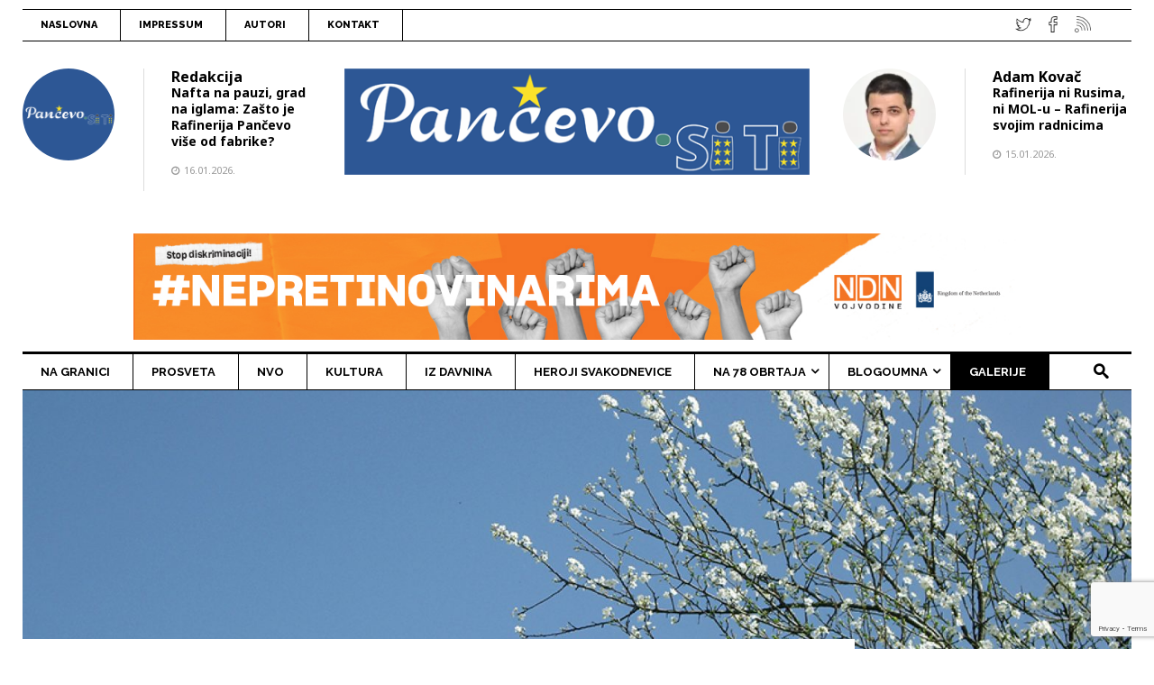

--- FILE ---
content_type: text/html; charset=UTF-8
request_url: https://www.pancevo.city/galerije/u-dve-dimenzije/posle-arhitekture-prag-london-gaj-brno-krf-blagaj-venecija/
body_size: 40530
content:
<!doctype html>
<!--[if lt IE 7]><html lang="sr-RS" class="no-js lt-ie9 lt-ie8 lt-ie7"> <![endif]-->
<!--[if (IE 7)&!(IEMobile)]><html lang="sr-RS" class="no-js lt-ie9 lt-ie8"><![endif]-->
<!--[if (IE 8)&!(IEMobile)]><html lang="sr-RS" class="no-js lt-ie9"><![endif]-->
<!--[if gt IE 8]><!--> <html lang="sr-RS" class="no-js"><!--<![endif]-->
<head>
<meta charset="UTF-8">
<!--[if IE]>
<meta http-equiv="X-UA-Compatible" content="IE=edge,chrome=1">
<![endif]-->
<!-- mobile meta (hooray!) -->
<meta name="HandheldFriendly" content="True">
<meta name="MobileOptimized" content="320">
<meta name="viewport" content="width=device-width, initial-scale=1.0"/>
<meta name="msapplication-TileColor" content="#f01d4f">
<link rel="pingback" href="https://www.pancevo.city/xmlrpc.php">
 <!-- dodao zbog zbog problema sa učitavanjem jQuery -->
<style id="jetpack-boost-critical-css">.wpfp-hide{display:none}.wpfp-img{border:0;vertical-align:middle;margin-right:2px}@media all{.fa{-moz-osx-font-smoothing:grayscale;-webkit-font-smoothing:antialiased;display:inline-block;font-style:normal;font-variant:normal;text-rendering:auto;line-height:1}.fa-2x{font-size:2em}.fa-angle-up:before{content:""}.fa-facebook:before{content:""}.fa-twitter:before{content:""}@font-face{font-family:"Font Awesome 5 Free";font-style:normal;font-weight:400}@font-face{font-family:"Font Awesome 5 Free";font-style:normal;font-weight:900}.fa{font-family:"Font Awesome 5 Free";font-weight:900}}@media all{.clearfix:after,.clearfix:before{display:table;content:""}.clearfix:after{clear:both}}@media all{.post-views.entry-meta>span{margin-right:0!important;font:16px;line-height:1}.post-views.entry-meta>span.post-views-icon.dashicons{display:inline-block;font-size:16px;line-height:1;text-decoration:inherit;vertical-align:middle}}@media all{.wmpci-clearfix:after,.wmpci-clearfix:before{content:"";display:table}.wmpci-clearfix::after{clear:both}.wmpci-popup-wrp *{outline:0!important;-webkit-box-sizing:border-box;-moz-box-sizing:border-box;box-sizing:border-box}.wpmci-popup-cnt-inr-wrp{text-align:center}.wpmci-popup-cnt-inr-wrp h2{margin:0 0 5px 0!important}.wpmci-popup-cnt-inr-wrp h4{margin:0 0 15px 0!important}#wmpci-popup-wrp{bottom:0;display:none;left:0;overflow-y:auto;position:fixed;right:0;top:0;z-index:9999999}.wmpci-popup-wrp.splash{background:rgba(0,0,0,.6) none repeat scroll 0 0}.wmpci-popup-body{background-color:#fff;left:0;margin:auto;position:absolute;right:0;text-align:left;top:50%;transform:translateY(-50%);-webkit-transform:translateY(-50%);-moz-transform:translateY(-50%);max-width:50%;width:auto}.wmpci-popup-body p{line-height:1.71429;margin:0 0 1.71429rem}.wpmci-popup-cnt-inr-wrp{clear:both;font-size:14px;padding:20px 20px 20px 20px;width:100%;overflow:auto}.wmpci-popup-wrp .wmpci-popup-close{background:rgba(0,0,0,0) url(https://www.pancevo.city/wp-content/plugins/wp-modal-popup-with-cookie-integration/assets/images/close.png) no-repeat scroll 0 0;display:block;height:35px;position:absolute;right:-12px;text-decoration:none!important;top:-12px;width:35px;z-index:1500}.design1 .wmpci-popup-body{border:5px solid #fff;background-color:#08beb6;color:#fff}@media only screen and (max-width:650px){.wmpci-popup-body{width:90%!important}}}@media all{.clearfix:after,.clearfix:before{content:" ";display:table}.clearfix:after{clear:both}}@media all{@font-face{font-family:moon;font-weight:400;font-style:normal}[class*=im-icon-]:before{font-family:moon;speak:none;font-style:normal;font-weight:400;line-height:1;text-decoration:none;-webkit-font-smoothing:antialiased}.im-icon-search-3:before{content:""}}@media all{.mega_main [class*=im-icon-]:before{vertical-align:baseline;line-height:inherit;text-align:center;color:inherit}style{display:none!important;max-width:0!important;max-height:0!important;visibility:hidden!important;opacity:0!important}#mega_main_menu:after,#mega_main_menu:before{content:" ";display:table;clear:both;float:none;width:100%;height:0;border:0 none}#mega_main_menu{float:none;position:relative;margin:0;height:inherit}#mega_main_menu *{-webkit-box-sizing:border-box!important;-moz-box-sizing:border-box!important;-ms-box-sizing:border-box!important;-o-box-sizing:border-box!important;box-sizing:border-box!important;outline:0}#mega_main_menu *{line-height:131%}#mega_main_menu ul{position:relative;margin:0;padding:0}#mega_main_menu,#mega_main_menu>.menu_holder,#mega_main_menu>.menu_holder>.menu_inner,#mega_main_menu>.menu_holder>.menu_inner>.mega_main_menu_ul{font-size:0px;letter-spacing:0;word-spacing:0px;line-height:0;display:block;visibility:visible;overflow:visible;-webkit-backface-visibility:hidden}#mega_main_menu>.menu_holder{position:relative}#mega_main_menu>.menu_holder>.mmm_fullwidth_container{position:absolute;top:0;bottom:0;left:0;right:0;height:100%;width:100%}#mega_main_menu>.menu_holder>.menu_inner>ul{z-index:2000;list-style:none;float:none;width:auto;position:relative;top:auto;bottom:auto;left:auto;right:auto;border:0 none;background:0 0}#mega_main_menu.first-lvl-align-left>.menu_holder>.menu_inner>ul{text-align:left}#mega_main_menu>.menu_holder>.menu_inner>ul>li>.item_link *{font-size:inherit;letter-spacing:normal;word-spacing:normal;line-height:inherit}#mega_main_menu ul:after{content:" ";display:table;clear:both;width:100%;height:0;border:0 none}#mega_main_menu.no-logo .nav_logo{display:none}#mega_main_menu .nav_logo{display:block;vertical-align:top;float:left;position:relative;z-index:2100}#mega_main_menu .nav_logo .mobile_toggle{display:none}#mega_main_menu>.menu_holder>.menu_inner>ul>li.nav_search_box{width:68px;padding:0 17px;position:relative;float:right}#mega_main_menu>.menu_holder>.menu_inner>ul>li.nav_search_box #mega_main_menu_searchform{display:inline-block;position:absolute;top:50%;right:18px;z-index:600;width:auto;margin-top:-16px;border-width:1px;border-style:solid;border-color:rgba(128,128,128,.4)}#mega_main_menu>.menu_holder>.menu_inner>ul>li.nav_search_box #mega_main_menu_searchform .field,#mega_main_menu>.menu_holder>.menu_inner>ul>li.nav_search_box #mega_main_menu_searchform .icosearch,#mega_main_menu>.menu_holder>.menu_inner>ul>li.nav_search_box #mega_main_menu_searchform .submit{display:block;height:26px;line-height:26px;padding:0;margin:2px 0;border-width:0;border-style:none;outline:0;background:0 0;-webkit-box-shadow:none;-moz-box-shadow:none;-ms-box-shadow:none;-o-box-shadow:none;box-shadow:none}#mega_main_menu>.menu_holder>.menu_inner>ul>li.nav_search_box #mega_main_menu_searchform .icosearch,#mega_main_menu>.menu_holder>.menu_inner>ul>li.nav_search_box #mega_main_menu_searchform .submit{position:absolute;right:0;width:30px;text-align:center}#mega_main_menu>.menu_holder>.menu_inner>ul>li.nav_search_box #mega_main_menu_searchform .field{width:0;max-width:0;padding-right:30px;padding-left:0;position:relative;z-index:10}#mega_main_menu>.menu_holder>.menu_inner>ul>li.nav_search_box #mega_main_menu_searchform .submit{display:none}#mega_main_menu>.menu_holder>.menu_inner>ul>li{display:inline-block;vertical-align:top;margin:0;padding:0;float:none;height:auto;width:auto;overflow:visible;background-color:transparent;border:0 none}#mega_main_menu>.menu_holder>.menu_inner>ul>li[class*=columns]{width:auto}#mega_main_menu>.menu_holder>.menu_inner>ul>li>.item_link{text-shadow:none;text-transform:none;position:relative;display:block;padding:0 17px;margin:0;top:auto;bottom:auto;left:auto;right:auto}#mega_main_menu>.menu_holder>.menu_inner>ul>li .item_link{width:auto;height:auto;min-width:inherit;max-width:inherit}#mega_main_menu>.menu_holder>.menu_inner>ul>li>.item_link>.link_content{display:block;float:left;padding:0;position:static;border:0 none}#mega_main_menu>.menu_holder>.menu_inner>ul>li>.item_link .link_text{white-space:normal;word-wrap:break-word;word-break:normal;display:table-cell;line-height:120%;vertical-align:middle;position:static;padding:0;border:0 none}#mega_main_menu a.disable_icon>i,#mega_main_menu>.menu_holder>.menu_inner>ul>li>.item_link.disable_icon i,#mega_main_menu>.menu_holder>.menu_inner>ul>li[class*=dropdown] .mega_dropdown>li>.item_link.disable_icon>i{display:none}#mega_main_menu ul>li a,#mega_main_menu ul>li>.mega_dropdown a{text-decoration:none}#mega_main_menu>.menu_holder>.menu_inner>ul>li>.item_link:after{content:" ";display:block;width:0;height:0;position:absolute;top:50%;right:5px;margin-top:-2px;border-width:4px 3px;border-style:solid}body #mega_main_menu.direction-horizontal>.menu_holder>.menu_inner>ul>li>.item_link:after,body #mega_main_menu.direction-horizontal>.menu_holder>.menu_inner>ul>li[class*=current]>.item_link:after,body [class] #mega_main_menu.direction-horizontal>.menu_holder>.menu_inner>ul>li>.item_link:after,body [class] #mega_main_menu.direction-horizontal>.menu_holder>.menu_inner>ul>li[class*=current]>.item_link:after{border-top-color:inherit;border-right-color:transparent!important;border-bottom-color:transparent!important;border-left-color:transparent!important}#mega_main_menu>.menu_holder>.menu_inner>ul>li>.item_link:last-child:after{display:none}#mega_main_menu.direction-horizontal>.menu_holder>.menu_inner>.nav_logo:before,#mega_main_menu.direction-horizontal>.menu_holder>.menu_inner>ul>li.nav_search_box:before,#mega_main_menu.direction-horizontal>.menu_holder>.menu_inner>ul>li>.item_link:before{content:" ";width:2px;height:100%;margin:0;padding:0;display:block;position:absolute;top:0;bottom:auto;z-index:2;border-width:0;border-style:none;background-repeat:no-repeat;background-size:400% 100%;background-image:url([data-uri])}#mega_main_menu.direction-horizontal.first-lvl-separator-smooth>.menu_holder>.menu_inner>.nav_logo:before,#mega_main_menu.direction-horizontal.first-lvl-separator-smooth>.menu_holder>.menu_inner>ul>li:last-child>.item_link:before,#mega_main_menu.direction-horizontal.first-lvl-separator-smooth>.menu_holder>.menu_inner>ul>li>.item_link:before{background-position:-3px 0}#mega_main_menu.direction-horizontal.first-lvl-separator-sharp>.menu_holder>.menu_inner>.nav_logo:before,#mega_main_menu.direction-horizontal.first-lvl-separator-sharp>.menu_holder>.menu_inner>ul>li.nav_search_box:before,#mega_main_menu.direction-horizontal.first-lvl-separator-sharp>.menu_holder>.menu_inner>ul>li>.item_link:before{background-position:-6px 0}#mega_main_menu.direction-horizontal.first-lvl-align-left>.menu_holder>.menu_inner>.nav_logo:before{right:-1px;left:auto}#mega_main_menu.direction-horizontal>.menu_holder>.menu_inner>ul>li.nav_search_box:before,#mega_main_menu.direction-horizontal>.menu_holder>.menu_inner>ul>li>.item_link:before{left:-1px;right:auto}#mega_main_menu.direction-horizontal>.menu_holder>.menu_inner>ul>li:first-child>.item_link:before{display:none}#mega_main_menu ul>li>.mega_dropdown{position:absolute;margin:0;z-index:5000;top:100%;float:none;height:auto;visibility:visible;opacity:1;border:0 none;vertical-align:top}#mega_main_menu ul>li ul{text-align:left}#mega_main_menu li .mega_dropdown>li{margin:0;list-style:none;height:auto!important}#mega_main_menu li.default_dropdown>ul{-webkit-box-shadow:0 4px 13px -3px grey;-moz-box-shadow:0 4px 13px -3px grey;-ms-box-shadow:0 4px 13px -3px grey;-o-box-shadow:0 4px 13px -3px grey;box-shadow:0 4px 13px -3px grey;list-style:none}#mega_main_menu .item_link>.link_content>.link_text{white-space:normal;word-wrap:break-word;word-break:normal}#mega_main_menu li{position:relative}#mega_main_menu li.default_dropdown>ul{position:absolute;top:100%}#mega_main_menu li.default_dropdown>ul>li{position:relative;height:auto;float:none;width:100%;margin:0;padding:0;display:block;overflow:visible}#mega_main_menu li.default_dropdown>.mega_dropdown{width:205px}#mega_main_menu li.default_dropdown.drop_to_right .mega_dropdown{left:0;right:auto}#mega_main_menu li.default_dropdown>.mega_dropdown>li{float:none;width:100%}#mega_main_menu li.default_dropdown>.mega_dropdown>li>.item_link{display:block;float:none;padding:6px 12px;margin:0;position:relative;border-width:0 0 1px 0;border-style:solid;width:auto;height:auto}#mega_main_menu li.default_dropdown>.mega_dropdown>li>.item_link .link_content{padding:0;vertical-align:middle;position:relative;top:auto;bottom:auto;left:auto;right:auto}#mega_main_menu li.default_dropdown>.mega_dropdown>li:last-child>.item_link{border-width:0;border-style:none}#mega_main_menu li.default_dropdown>.mega_dropdown>.menu-item>.item_link:before{content:" ";display:block;width:0;height:0;position:absolute;top:50%;margin-top:-2px;border-width:4px 3px;border-style:solid;right:0}body #mega_main_menu .menu_holder li.default_dropdown>.mega_dropdown>li.menu-item.drop_to_right>.item_link:before,body [class] #mega_main_menu li.default_dropdown>.mega_dropdown>li.menu-item.drop_to_right>.item_link:before{right:0;left:auto;border-width:3px 4px;border-top-color:transparent!important;border-right-color:transparent!important;border-bottom-color:transparent!important}#mega_main_menu li.default_dropdown>.mega_dropdown>.menu-item>.item_link:last-child:before{display:none}#mega_main_menu li.default_dropdown>.mega_dropdown>.menu-item>.item_link>i{display:block;float:left;position:absolute;top:50%}#mega_main_menu ul li .mega_dropdown>li>.item_link.disable_icon>.link_content{margin:0}#mega_main_menu li[class*="_dropdown"].columns1>.mega_dropdown>*,#mega_main_menu li[class*="_dropdown"].columns4>.mega_dropdown>:nth-child(4n+5){clear:both}#mega_main_menu li.default_dropdown .mega_dropdown{display:none}@media (max-width:1199px){#mega_main_menu ul .nav_search_box,#mega_main_menu>.menu_holder>.menu_inner>ul>li>.item_link{padding-left:13px;padding-right:13px}#mega_main_menu ul .nav_search_box{width:52px}#mega_main_menu ul .nav_search_box #mega_main_menu_searchform{right:10px}}@media (max-width:991px){#mega_main_menu>.menu_holder>.menu_inner>ul>li.nav_search_box,#mega_main_menu>.menu_holder>.menu_inner>ul>li>.item_link{padding-left:10px;padding-right:10px}}@media (max-width:1023px){#mega_main_menu.responsive-enable>.menu_holder>.menu_inner{width:auto!important}#mega_main_menu.responsive-enable>.menu_holder>.menu_inner>.nav_logo{float:none;display:block}#mega_main_menu.responsive-enable.direction-horizontal[class*=first-lvl-align]>.menu_holder>.menu_inner>.nav_logo:before{display:none}#mega_main_menu.responsive-enable>.menu_holder>.menu_inner>.nav_logo:after{content:" ";display:table;clear:both;width:100%;height:0;position:relative}#mega_main_menu.responsive-enable.direction-horizontal>.menu_holder>.menu_inner>ul>li.nav_search_box:before,#mega_main_menu.responsive-enable>.menu_holder>.menu_inner>ul>li>.item_link:before{display:none}#mega_main_menu.responsive-enable.mobile_minimized-enable>.menu_holder>.menu_inner>.nav_logo .mobile_toggle{display:block;float:right;text-decoration:none;padding:0}#mega_main_menu.responsive-enable.mobile_minimized-enable>.menu_holder>.menu_inner>.nav_logo .mobile_toggle .mobile_button{padding-left:15px;padding-right:15px;display:table-cell;vertical-align:middle}#mega_main_menu.responsive-enable.mobile_minimized-enable>.menu_holder>.menu_inner>.nav_logo .mobile_toggle .mobile_button *{line-height:inherit;vertical-align:middle}#mega_main_menu.responsive-enable.mobile_minimized-enable>.menu_holder>.menu_inner>.nav_logo .mobile_toggle .mobile_button .symbol_cross{display:none}#mega_main_menu.responsive-enable.mobile_minimized-enable>.menu_holder>.menu_inner>ul{display:none}#mega_main_menu.responsive-enable>.menu_holder>.menu_inner>ul>li,#mega_main_menu.responsive-enable>.menu_holder>.menu_inner>ul>li.nav_search_box{float:none;display:block;width:100%}#mega_main_menu.responsive-enable>.menu_holder>.menu_inner>ul>li.nav_search_box>#mega_main_menu_searchform{display:inline-block;width:100%;position:relative;right:0;top:15%;float:none;vertical-align:middle}#mega_main_menu.responsive-enable>.menu_holder>.menu_inner>ul>li.nav_search_box>#mega_main_menu_searchform .field{width:100%;max-width:100%;padding-left:10px}#mega_main_menu.responsive-enable li.default_dropdown .mega_dropdown,#mega_main_menu.responsive-enable li.default_dropdown[class*=drop_to] .mega_dropdown{width:100%!important;position:relative;overflow:hidden;left:0!important;right:0!important;margin:0!important}#mega_main_menu.responsive-enable li .mega_dropdown .item_link,#mega_main_menu.responsive-enable li>.item_link{float:none}#mega_main_menu.responsive-enable>.menu_holder>.menu_inner>ul>li>.item_link:after{right:5px;left:auto;border-top-color:inherit;border-right-color:transparent!important;border-bottom-color:transparent!important;border-left-color:transparent!important}#mega_main_menu li .mega_dropdown,#mega_main_menu li.default_dropdown .mega_dropdown{display:none}}@media (min-width:1024px){#mega_main_menu li.drop_to_right .mega_dropdown{-webkit-transform-origin:0% 0%;-moz-transform-origin:0% 0%;-ms-transform-origin:0% 0%;-o-transform-origin:0% 0%;transform-origin:0% 0%}#mega_main_menu.dropdowns_animation-anim_4 li.default_dropdown .mega_dropdown{display:block;overflow:hidden;max-height:0;max-width:0;opacity:0;-webkit-transform:translateY(40px);-moz-transform:translateY(40px);-ms-transform:translateY(40px);-o-transform:translateY(40px);transform:translateY(40px)}}#mega_main_menu.main-nav{min-height:39px}#mega_main_menu.main-nav.icons-left>.menu_holder>.menu_inner>ul>li>.item_link>i,#mega_main_menu.main-nav>.menu_holder>.menu_inner>.nav_logo>.mobile_toggle,#mega_main_menu.main-nav>.menu_holder>.menu_inner>.nav_logo>.mobile_toggle>.mobile_button,#mega_main_menu.main-nav>.menu_holder>.menu_inner>ul>li.nav_search_box,#mega_main_menu.main-nav>.menu_holder>.menu_inner>ul>li>.item_link,#mega_main_menu.main-nav>.menu_holder>.menu_inner>ul>li>.item_link>.link_content{height:39px;line-height:39px}#mega_main_menu.main-nav>.menu_holder>.menu_inner>ul>li>.item_link>.link_content>.link_text{height:39px}@media (max-width:1023px){#mega_main_menu.main-nav{min-height:44px}#mega_main_menu.main-nav.mobile_minimized-enable.icons-left>.menu_holder>.menu_inner>ul>li>.item_link>i,#mega_main_menu.main-nav.mobile_minimized-enable>.menu_holder>.menu_inner>.nav_logo>.mobile_toggle,#mega_main_menu.main-nav.mobile_minimized-enable>.menu_holder>.menu_inner>.nav_logo>.mobile_toggle>.mobile_button,#mega_main_menu.main-nav.mobile_minimized-enable>.menu_holder>.menu_inner>ul>li.nav_search_box,#mega_main_menu.main-nav.mobile_minimized-enable>.menu_holder>.menu_inner>ul>li>.item_link,#mega_main_menu.main-nav.mobile_minimized-enable>.menu_holder>.menu_inner>ul>li>.item_link>.link_content{height:44px;line-height:44px}#mega_main_menu.main-nav.mobile_minimized-enable>.menu_holder>.menu_inner>ul>li>.item_link>.link_content>.link_text{height:44px}}#mega_main_menu.main-nav>.menu_holder>.mmm_fullwidth_container{background:#fff}#mega_main_menu.main-nav>.menu_holder>.menu_inner>.nav_logo>.mobile_toggle>.mobile_button,#mega_main_menu.main-nav>.menu_holder>.menu_inner>ul>li.nav_search_box *,#mega_main_menu.main-nav>.menu_holder>.menu_inner>ul>li>.item_link,#mega_main_menu.main-nav>.menu_holder>.menu_inner>ul>li>.item_link .link_text{font-family:Raleway,Raleway;font-size:13px;font-weight:700}#mega_main_menu.main-nav>.menu_holder>.menu_inner>ul>li>.item_link>i{font-size:14px}#mega_main_menu.main-nav>.menu_holder>.menu_inner>ul>li>.item_link>i:before{width:14px}#mega_main_menu.main-nav>.menu_holder>.menu_inner>.nav_logo>.mobile_toggle>.mobile_button,#mega_main_menu.main-nav>.menu_holder>.menu_inner>ul>li>.item_link,#mega_main_menu.main-nav>.menu_holder>.menu_inner>ul>li>.item_link *{color:#000}#mega_main_menu.main-nav>.menu_holder>.menu_inner>ul>li>.item_link:after{border-color:#000;color:#000}#mega_main_menu.main-nav>.menu_holder>.menu_inner>ul>li>.item_link{background:0 0}#mega_main_menu.main-nav>.menu_holder>.menu_inner>ul>li.current-post-ancestor>.item_link{background:#000}#mega_main_menu.main-nav>.menu_holder>.menu_inner>ul>li .icosearch,#mega_main_menu.main-nav>.menu_holder>.menu_inner>ul>li.nav_search_box *,#mega_main_menu.main-nav>.menu_holder>.menu_inner>ul>li.nav_search_box .field{color:#000}#mega_main_menu.main-nav>.menu_holder>.menu_inner>ul>li.current-post-ancestor>.item_link *{color:#fff}#mega_main_menu.main-nav>.menu_holder>.menu_inner>ul>li.current-post-ancestor>.item_link:after{border-color:#fff}#mega_main_menu.main-nav>.menu_holder>.menu_inner>ul>li.default_dropdown .mega_dropdown,#mega_main_menu.main-nav>.menu_holder>.menu_inner>ul>li>.mega_dropdown{background:#fff}#mega_main_menu.main-nav .mega_dropdown *{color:#666}#mega_main_menu.main-nav ul li .mega_dropdown,#mega_main_menu.main-nav ul li .mega_dropdown>li>.item_link,#mega_main_menu.main-nav ul li .mega_dropdown>li>.item_link .link_text{font-family:Raleway,Raleway;font-size:13px;font-weight:600}#mega_main_menu.main-nav li.default_dropdown>.mega_dropdown>.menu-item>.item_link>i{width:13px;height:13px;line-height:13px;font-size:13px;margin-top:-6.5px}#mega_main_menu.main-nav li.default_dropdown .mega_dropdown>li>.item_link{background:0 0;color:#000}#mega_main_menu.main-nav li .mega_dropdown .item_link *,#mega_main_menu.main-nav li .mega_dropdown a,#mega_main_menu.main-nav li .mega_dropdown a *{color:#000}#mega_main_menu.main-nav li.default_dropdown>.mega_dropdown>.menu-item>.item_link:before{border-color:#000}#mega_main_menu.main-nav li.default_dropdown>.mega_dropdown>li>.item_link{border-color:#000}#mega_main_menu.main-nav>.menu_holder>.menu_inner>ul .mega_dropdown,#mega_main_menu.main-nav>.menu_holder>.mmm_fullwidth_container{border-radius:0}#mega_main_menu.main-nav.primary_style-flat.direction-horizontal.first-lvl-align-left.no-logo>.menu_holder>.menu_inner>ul>li:first-child>.item_link,#mega_main_menu.main-nav>.menu_holder>.menu_inner>span.nav_logo{border-radius:0 0 0 0}#mega_main_menu.main-nav li.default_dropdown>.mega_dropdown>li:first-child>.item_link{border-radius:0 0 0 0}#mega_main_menu.main-nav li.default_dropdown>.mega_dropdown>li:last-child>.item_link{border-radius:0 0 0 0}#mega_main_menu.main-nav ul .nav_search_box #mega_main_menu_searchform{border-radius:0}#mega_main_menu.top-links{min-height:34px}#mega_main_menu.top-links.icons-left>.menu_holder>.menu_inner>ul>li>.item_link>i,#mega_main_menu.top-links>.menu_holder>.menu_inner>.nav_logo>.mobile_toggle,#mega_main_menu.top-links>.menu_holder>.menu_inner>.nav_logo>.mobile_toggle>.mobile_button,#mega_main_menu.top-links>.menu_holder>.menu_inner>ul>li>.item_link,#mega_main_menu.top-links>.menu_holder>.menu_inner>ul>li>.item_link>.link_content{height:34px;line-height:34px}#mega_main_menu.top-links>.menu_holder>.menu_inner>ul>li>.item_link>.link_content>.link_text{height:34px}@media (max-width:1023px){#mega_main_menu.top-links{min-height:40px}#mega_main_menu.top-links.mobile_minimized-enable.icons-left>.menu_holder>.menu_inner>ul>li>.item_link>i,#mega_main_menu.top-links.mobile_minimized-enable>.menu_holder>.menu_inner>.nav_logo>.mobile_toggle,#mega_main_menu.top-links.mobile_minimized-enable>.menu_holder>.menu_inner>.nav_logo>.mobile_toggle>.mobile_button,#mega_main_menu.top-links.mobile_minimized-enable>.menu_holder>.menu_inner>ul>li>.item_link,#mega_main_menu.top-links.mobile_minimized-enable>.menu_holder>.menu_inner>ul>li>.item_link>.link_content{height:40px;line-height:40px}#mega_main_menu.top-links.mobile_minimized-enable>.menu_holder>.menu_inner>ul>li>.item_link>.link_content>.link_text{height:40px}}#mega_main_menu.top-links>.menu_holder>.mmm_fullwidth_container{background:0 0}#mega_main_menu.top-links>.menu_holder>.menu_inner>.nav_logo>.mobile_toggle>.mobile_button,#mega_main_menu.top-links>.menu_holder>.menu_inner>ul>li>.item_link,#mega_main_menu.top-links>.menu_holder>.menu_inner>ul>li>.item_link .link_text{font-family:Raleway,Raleway;font-size:11px;font-weight:800}#mega_main_menu.top-links>.menu_holder>.menu_inner>ul>li>.item_link>i{font-size:px}#mega_main_menu.top-links>.menu_holder>.menu_inner>ul>li>.item_link>i:before{width:px}#mega_main_menu.top-links>.menu_holder>.menu_inner>.nav_logo>.mobile_toggle>.mobile_button,#mega_main_menu.top-links>.menu_holder>.menu_inner>ul>li>.item_link,#mega_main_menu.top-links>.menu_holder>.menu_inner>ul>li>.item_link *{color:#000}#mega_main_menu.top-links>.menu_holder>.menu_inner>ul>li>.item_link:after{border-color:#000;color:#000}#mega_main_menu.top-links>.menu_holder>.menu_inner>ul>li>.item_link{background:0 0}#mega_main_menu.top-links>.menu_holder>.mmm_fullwidth_container{border-radius:0}#mega_main_menu.top-links.primary_style-flat.direction-horizontal.first-lvl-align-left.no-logo>.menu_holder>.menu_inner>ul>li:first-child>.item_link,#mega_main_menu.top-links>.menu_holder>.menu_inner>span.nav_logo{border-radius:0 0 0 0}.mega_main [class*=im-icon-search]::before{font-size:125%!important;font-weight:700}.menu_holder>.menu_inner>.nav_logo>.mobile_toggle,.menu_holder>.menu_inner>ul>li>.item_link{border-right:1px solid #000}#mega_main_menu>.menu_holder>.menu_inner>ul>li>.item_link>.link_content>.link_text{text-transform:uppercase}#mega_main_menu>.menu_holder>.menu_inner>ul>li>.item_link{padding:0 25px 0 20px}}@media all{article,figure,header,nav,section{display:block}html{font-family:sans-serif;-webkit-text-size-adjust:100%;-ms-text-size-adjust:100%}body{margin:0}h1{font-size:2em;margin:.67em 0}strong{font-weight:700}img{border:0}#main article img{height:auto;max-width:100%}img{max-width:100%!important;height:auto}.header-left3 .widget,.header-right3 .widget{margin-bottom:0!important}svg:not(:root){overflow:hidden}figure{margin:0}fieldset{border:1px solid silver;margin:0 2px;padding:.35em .625em .75em}input,textarea{font-family:inherit;font-size:100%;margin:0}input{line-height:normal}input[type=submit]{-webkit-appearance:button}textarea{overflow:auto;vertical-align:top}*,:after,:before{-webkit-box-sizing:border-box;-moz-box-sizing:border-box;box-sizing:border-box}html{font-size:62.5%}input,textarea{font-family:inherit;font-size:inherit;line-height:inherit}input,textarea{background-image:none}a{color:#666;text-decoration:none}img{vertical-align:middle}p{margin:0 0 20px}h1,h2,h3,h4,h5{margin-top:0;margin-bottom:0}#content #main article section.entry-content h3{margin-bottom:25px;color:#000}h1{font-size:30px}h2{font-size:20px}h3{font-size:18px}h4{font-size:16px}h5{font-size:14px}ul{margin-top:0;margin-bottom:10px}ul ul{margin-bottom:0}.container{max-width:1310px;margin:0 auto;padding-left:25px;padding-right:25px}.header-top .container{background:0 0;padding-left:0;padding-right:0}.container:after,.container:before{content:" ";display:table}.container:after{clear:both}.container:after,.container:before{content:" ";display:table}.container:after{clear:both}.screen-reader-text{clip:rect(1px,1px,1px,1px);position:absolute!important;height:1px;width:1px;overflow:hidden}fieldset{padding:0;margin:0;border:0}label{display:inline-block;margin-bottom:5px}.header-top .container nav{float:left;width:70%}.header-address{float:right;width:30%;padding:4px 45px 4px 0;font-size:11px;text-align:right;position:relative}.nav-mainwrapper{max-width:1310px;margin:0 auto;padding:0;position:relative}.mainnav-wrapperheader4{float:left;width:100%}.header-top>div>nav{border-top:none;border-bottom:none}.container-kodda{max-width:1310px;margin:0 auto;z-index:999;position:relative}.clearfix:after,.clearfix:before{content:" ";display:table}.clearfix:after{clear:both}@-ms-viewport{width:device-width}@media screen and (max-width:400px){@-ms-viewport{width:320px}}body{font-family:"Noto Sans",Helvetica,Arial,sans-serif;font-size:13px;line-height:21px;color:#555;font-weight:400;background:#fff}#main{position:relative;min-height:1px}.articleheader-wrapper{float:left;width:100%}.subtitle-singletop{float:left;width:100%;color:#333;margin-bottom:5px}@media (min-width:1020px){#main{float:left;width:75%}}.sidebar{width:25%;float:right;position:relative;padding-left:40px}.sidebar-inside{float:left;width:100%;padding-top:60px}@media (max-width:600px){.sidebar{padding-left:0}}.topimage-post2{max-width:1310px;padding-left:25px;padding-right:25px;position:relative;width:100%;margin:0 auto;overflow:hidden;text-align:center}header.article-header2{float:left;width:100%;margin-bottom:15px;padding-bottom:15px;border-bottom:1px solid rgba(0,0,0,.08)}header.article-header2 h1{color:#000;margin-bottom:10px}#single-style2 #main{margin-top:-190px;padding:25px 25px 25px 0;background:#fff}.meta-onsinglepost2{float:left;width:100%;margin:0 0 30px;padding-bottom:15px;font-size:11px;text-transform:uppercase;border-bottom:1px solid #ccc}.author-single2{float:left;width:40%}.meta-detilsingle2{float:left;width:100%;margin-bottom:5px}.author-single2 .author-avatar{float:left;width:22%}.author-detilsingle2{float:right;width:75%}@media only screen and (min-width:1px) and (max-width:600px){.author-single2,.features-onsinglepost{width:100%!important}}h1,h2,h3,h4,h5{text-rendering:optimizelegibility}h3 a,h4 a,h5 a{text-decoration:none}h1{line-height:1.1}h2{line-height:1.1}.wrapper header.header4{max-width:1310px;margin:0 auto;padding-left:25px;padding-right:25px;position:relative;z-index:999}.header4-3items{float:left;width:100%;margin-top:15px;font-size:11px;line-height:20px;text-transform:uppercase;font-weight:700}.header4-center{float:left;width:50%;padding:5px 2%;text-align:center;color:#000}.header4 .container{padding-left:0;padding-right:0}@media only screen and (max-width:601px){.header4-center{width:100%;margin:0}}.header-top{float:left;width:100%;margin-top:10px;height:36px;border-top:1px solid #000;border-bottom:1px solid #000;z-index:99}.header-top a:link{color:#000}.header-logowrapper{float:left;width:100%}.header-logobg{max-width:1310px;margin:0 auto;position:relative;overflow:hidden}.header-logoinside{width:100%;float:left}.header-logo3{float:left;width:100%;padding:0;position:relative}.header-center3{float:left;margin:0 3%;padding:30px 0 0 0;width:42%;text-align:center;position:relative}.header-left3{float:left;font-size:12px;line-height:18px;width:26%;padding:30px 0 0 0}.header-right3{float:right;font-size:12px;line-height:18px;margin:0;width:26%;padding:30px 0 0 0}.header-center3 img,.header-left3 img,.header-logoinside img,.header-right3 img{margin-bottom:0;max-width:100%;height:auto}#content{margin:15px 0 0;padding-bottom:50px;float:left;width:100%}.entry-content{float:left;width:100%}.entry-contentinside{float:left;width:100%;margin-bottom:10px;padding-bottom:30px;border-bottom:2px solid #ccc;font-size:15px;line-height:25px}.entry-content{font-size:15px;line-height:25px}.entry-content img{max-width:100%;height:auto}.respond-form{margin:30px 0 0 0}.respond-form form{margin:.75em 0}#commentform ul#comment-form-elements.clearfix{list-style:none outside none;margin-left:0;padding-left:0}.widget ul{list-style:none outside none;margin-left:0;padding-left:0;float:left;width:100%}.widget ul li{padding:4px 0;margin-bottom:1px;float:left;width:100%}.widget{float:left;margin:0 0 35px;width:100%;position:relative}.widget:last-child{margin:0 0 0}.widgettitle-wrapper{float:left;padding-bottom:5px;margin-bottom:15px;border-bottom:1px solid #000}h3.widgettitle{color:#000;width:100%;position:relative}.sosmed{margin:0 0 0 15px;float:right;display:inline;width:18px}@media only screen and (min-width:1px) and (max-width:768px){.sosmed{width:10%;float:left}}.sosmed img{opacity:1}.features-onsinglepost{float:right;width:60%;text-align:right}.back-top{position:fixed;right:20px;bottom:35px;background:#000;z-index:11111}.back-top a,.back-top a:link{width:42px;height:42px;text-align:center;display:block;color:#fff}.back-top a span i.fa.fa-angle-up.fa-2x{padding-top:6px}.author-avatar{float:left;width:18%}.author-avatar img{width:100%;height:auto}.header-cartwrapper{width:100%;margin:0 auto;float:left}.clearfix{display:block}.clearfix{height:1%}.clearfix{display:block}.entry-content{float:left;margin-bottom:50px}textarea{-webkit-box-shadow:none;box-shadow:none;outline:0}.header-cartwrapper{width:100%;margin:0 auto;float:left}.clearfix{display:block}.clearfix{height:1%}.clearfix{display:block}.entry-content{float:left;margin-bottom:30px;text-align:justify}#toppanel{width:100%;z-index:88!important;margin-top:-35px;margin:0 auto}#panel-header{width:100%;position:relative;z-index:88!important;display:none}.content-spwrapper{width:100%;position:relative;margin-top:1px;overflow:hidden;border:1px solid #000}#panel-header .content-sp{max-width:1310px;margin:0 auto;padding:30px 25px 50px 25px;overflow:hidden}.widget-topslide1{width:25%;float:left}.widget-topslide2{width:44%;float:left;margin:0 3%}.widget-topslide3{width:25%;float:right}@media only screen and (max-width:640px){.widget-topslide1{width:100%}.widget-topslide2{width:100%;margin:0}.widget-topslide3{width:100%;float:left;margin:0}}#slidebox{width:350px;background-color:#fff;border:1px solid #eee;position:fixed;bottom:-555px;right:10px;z-index:999;box-shadow:0 3px 15px rgba(0,0,0,.2)}.slidebox-inner{padding:20px;float:left;position:relative;width:100%}a.slide-close{display:block;width:25px;height:25px;position:absolute;top:15px;right:15px;z-index:999;background:#000;-webkit-border-radius:50px;-moz-border-radius:50px;border-radius:50px}}@media all{body{-webkit-backface-visibility:hidden}}@media all{.fa{display:inline-block}@font-face{font-family:FontAwesome;font-weight:400;font-style:normal}.fa{font:normal normal normal 14px/1 FontAwesome;font-size:inherit;text-rendering:auto;-webkit-font-smoothing:antialiased;-moz-osx-font-smoothing:grayscale}.fa-2x{font-size:2em}.fa-clock-o:before{content:""}.fa-twitter:before{content:""}.fa-facebook:before{content:""}.fa-angle-up:before{content:""}}@media all{@media only screen and (min-width:1px) and (max-width:768px){body{font-size:12px;line-height:16px;color:666}h1{font-size:26px!important;line-height:30px!important;margin-top:40px}h2{font-size:20px;line-height:23px}h3{font-size:16px;line-height:19px}h4{font-size:14px;line-height:17px}h5{font-size:13px;line-height:16px}}@media only screen and (min-width:1px) and (max-width:485px){#panel-header,#toppanel{width:100%}}@media only screen and (min-width:1px) and (max-width:641px){.header-center3,.header-left3,.header-right3{width:100%;float:left;margin:10px 0;text-align:center}}@media only screen and (min-width:481px) and (max-width:800px){.header-address{display:none}}@media only screen and (min-width:1px) and (max-width:800px){#slidebox,.header-top{display:none}}@media only screen and (min-width:1px) and (max-width:320px){.header-left3,.header-right3{display:none}#slidebox,.header-top{display:none}}@media only screen and (min-width:1px) and (max-width:1023px){.sidebar{width:100%}}}@media all{.pagination3{text-align:right}.list_carousel3 #foo4pag{position:absolute;right:0;top:-45px;width:100%}.title-carousel3{width:100%;margin:10px 0;float:left}.list_carousel3 ul{margin:0;padding:0;list-style:none;display:block}.list_carousel3 li{margin:0;display:block;float:left;position:relative}.list_carousel3.responsive{width:100%;float:left;position:relative}.news-thumbnail{float:left;width:100%}@media only screen and (min-width:1px) and (max-width:479px){.title-carousel3{margin:0}}.authors-top{width:40%;float:left}.author-bottom{width:58%;padding-left:30px;margin-left:2%;float:right;position:relative;border-left:1px solid #ddd}.module-authoravatar{width:80%;float:left}.module-authoravatar img{border-radius:50%;width:100%;height:auto}.author-article{width:100%;float:left;font-size:12px;margin-bottom:20px;border-bottom:1px solid rgba(0,0,0,.08)}.author-article:last-child{margin-bottom:0}.module8-time{margin:15px 0;float:left;width:100%;font-size:11px;font-weight:400;text-transform:uppercase;line-height:16px;color:#999}.module8-time .fa{margin-right:2px}#mega_main_menu>.menu_holder>.menu_inner>ul>li.default_dropdown .mega_dropdown,#mega_main_menu>.menu_holder>.menu_inner>ul>li>.mega_dropdown{border:1px solid #000}#mega_main_menu li.default_dropdown.drop_to_right .mega_dropdown{left:-1px}#mega_main_menu>.menu_holder>.menu_inner>ul>li>.item_link::after{border-width:0;font-family:FontAwesome;content:"";font-size:112%;margin-top:0;margin-right:15px;top:0}#mega_main_menu.direction-horizontal>.menu_holder>.menu_inner>.nav_logo:before,#mega_main_menu.direction-horizontal>.menu_holder>.menu_inner>ul>li.nav_search_box:before,#mega_main_menu.direction-horizontal>.menu_holder>.menu_inner>ul>li>.item_link:before{background-image:none}#mega_main_menu>.menu_holder>.menu_inner>ul>li>.mega_dropdown,#mega_main_menu>.menu_holder>.menu_inner>ul>li>ul{box-shadow:0 4px 13px -3px transparent;padding:20px 15px!important}#mega_main_menu.main-nav>.menu_holder>.menu_inner>ul>li.nav_search_box *{font-family:"Open Sans",Arial,Helvetica,sans-serif!important;font-size:13px}#mega_main_menu>.menu_holder>.menu_inner>ul>li.nav_search_box #mega_main_menu_searchform{border-color:transparent}.wpfp-span:before{font-family:FontAwesome;content:"";margin:0 5px 0 10px}.wpfp-img{display:none}.post-views{float:left;position:relative;margin-right:10px}.features-onsinglepost .post-views{float:right;margin-left:10px}.post-views-count:before{font-family:FontAwesome;content:"";margin:0 5px 0 0}.readtime:before{font-family:FontAwesome;content:"";margin:0 5px}.share-fbpost,.share-twitterpost{float:right;margin:0 0 0 15px;font-size:18px;line-height:18px;font-weight:700}.share-twitterpost a{color:#2ba8e2}.share-fbpost a{color:#284386}}@media screen{#slidebox{display:none}}@media all{.container:after{clear:both}.container:after,.container:before{content:" ";display:table}}@media all{.wp-block-image img{box-sizing:border-box;height:auto;max-width:100%;vertical-align:bottom}ul{box-sizing:border-box}.entry-content{counter-reset:footnotes}.screen-reader-text{border:0;clip:rect(1px,1px,1px,1px);-webkit-clip-path:inset(50%);clip-path:inset(50%);height:1px;margin:-1px;overflow:hidden;padding:0;position:absolute;width:1px;word-wrap:normal!important}html :where(img[class*=wp-image-]){height:auto;max-width:100%}:where(figure){margin:0 0 1em}}@media all{@font-face{font-family:dashicons;font-weight:400;font-style:normal}.dashicons{font-family:dashicons;display:inline-block;line-height:1;font-weight:400;font-style:normal;speak:never;text-decoration:inherit;text-transform:none;text-rendering:auto;-webkit-font-smoothing:antialiased;-moz-osx-font-smoothing:grayscale;width:20px;height:20px;font-size:20px;vertical-align:top;text-align:center}.dashicons-chart-bar:before{content:""}}@media all{:root{--swiper-theme-color:#007aff}.jp-carousel-overlay .swiper-container{list-style:none;margin-left:auto;margin-right:auto;overflow:hidden;padding:0;position:relative;z-index:1}.jp-carousel-overlay .swiper-wrapper{box-sizing:initial;display:flex;height:100%;position:relative;width:100%;z-index:1}.jp-carousel-overlay .swiper-wrapper{transform:translateZ(0)}:root{--swiper-navigation-size:44px}.jp-carousel-overlay .swiper-button-next,.jp-carousel-overlay .swiper-button-prev{align-items:center;color:var(--swiper-navigation-color,var(--swiper-theme-color));display:flex;height:var(--swiper-navigation-size);justify-content:center;margin-top:calc(0px - var(--swiper-navigation-size)/ 2);position:absolute;top:50%;width:calc(var(--swiper-navigation-size)/44*27);z-index:10}.jp-carousel-overlay .swiper-button-next:after,.jp-carousel-overlay .swiper-button-prev:after{font-family:swiper-icons;font-size:var(--swiper-navigation-size);font-variant:normal;letter-spacing:0;line-height:1;text-transform:none!important;text-transform:none}.jp-carousel-overlay .swiper-button-prev{left:10px;right:auto}.jp-carousel-overlay .swiper-button-prev:after{content:"prev"}.jp-carousel-overlay .swiper-button-next{left:auto;right:10px}.jp-carousel-overlay .swiper-button-next:after{content:"next"}.jp-carousel-overlay .swiper-pagination{position:absolute;text-align:center;transform:translateZ(0);z-index:10}:root{--jp-carousel-primary-color:#fff;--jp-carousel-primary-subtle-color:#999;--jp-carousel-bg-color:#000;--jp-carousel-bg-faded-color:#222;--jp-carousel-border-color:#3a3a3a}.jp-carousel-overlay .swiper-button-next,.jp-carousel-overlay .swiper-button-prev{background-image:none}.jp-carousel-wrap *{line-height:inherit}.jp-carousel-wrap.swiper-container{height:auto;width:100vw}.jp-carousel-overlay .swiper-button-next,.jp-carousel-overlay .swiper-button-prev{background-image:none;height:auto;opacity:.5;padding:20px 40px;width:auto}.jp-carousel-overlay .swiper-button-next:after,.jp-carousel-overlay .swiper-button-prev:after{content:none}.jp-carousel-overlay .swiper-button-next svg,.jp-carousel-overlay .swiper-button-prev svg{background:var(--jp-carousel-bg-color);border-radius:4px;height:30px;width:28px}.jp-carousel-overlay{background:var(--jp-carousel-bg-color);bottom:0;direction:ltr;font-family:Helvetica Neue,sans-serif!important;left:0;overflow-x:hidden;overflow-y:auto;position:fixed;right:0;top:0;z-index:2147483647}.jp-carousel-overlay *{box-sizing:border-box}.jp-carousel-overlay h2:before,.jp-carousel-overlay h3:before{content:none;display:none}.jp-carousel-overlay .swiper-container .swiper-button-prev{left:0;right:auto}.jp-carousel-overlay .swiper-container .swiper-button-next{left:auto;right:0}.jp-carousel-container{display:grid;grid-template-rows:1fr 64px;height:100%}.jp-carousel-info{display:flex;flex-direction:column;text-align:left!important;-webkit-font-smoothing:subpixel-antialiased!important;background-color:var(--jp-carousel-bg-color);opacity:1;z-index:100}.jp-carousel-info-footer{align-items:center;display:flex;height:64px;justify-content:space-between;position:relative}.jp-carousel-info-extra,.jp-carousel-info-footer{background-color:var(--jp-carousel-bg-color);width:100vw}.jp-carousel-info-extra{border-top:1px solid var(--jp-carousel-bg-faded-color);display:none;padding:35px}.jp-carousel-title-and-caption{margin-bottom:15px}.jp-carousel-photo-info{left:0!important;width:100%!important}.jp-carousel-comments-wrapper{display:none;padding:0;width:100%!important}.jp-carousel-close-hint{color:var(--jp-carousel-primary-color);height:45px;letter-spacing:0!important;padding:10px;position:fixed;right:30px;text-align:right;top:20px;width:45px;z-index:15}.jp-carousel-close-hint svg{background:var(--jp-carousel-bg-color);border-radius:4px;padding:3px 2px}.jp-carousel-pagination-container{flex:1;margin:0 15px 0 35px}.jp-carousel-pagination,.jp-swiper-pagination{color:var(--jp-carousel-primary-color);display:none;font-size:15px;font-weight:400;position:static!important;white-space:nowrap}.jp-carousel-pagination-container .swiper-pagination{line-height:8px;text-align:left}.jp-carousel-pagination{padding-left:5px}.jp-carousel-info-footer .jp-carousel-photo-title-container{flex-basis:50vw;flex:4;justify-content:center;margin:0;overflow:hidden}.jp-carousel-photo-caption,.jp-carousel-photo-title{background:0 0!important;border:none!important;color:var(--jp-carousel-primary-color);display:inline-block;font:normal 20px/1.3em Helvetica Neue,sans-serif;letter-spacing:0!important;line-height:normal;margin:0 0 10px;overflow:hidden;padding:0;text-shadow:none!important;text-transform:none!important}.jp-carousel-info-footer .jp-carousel-photo-caption{color:var(--jp-carousel-primary-subtle-color);font-size:15px;margin:0;text-align:center;text-overflow:ellipsis;white-space:nowrap}.jp-carousel-photo-title{font-size:32px;margin-bottom:2px}.jp-carousel-photo-description{color:var(--jp-carousel-primary-subtle-color);font-size:16px;margin:25px 0;overflow:hidden;overflow-wrap:break-word;width:100%}.jp-carousel-caption{font-size:14px;font-weight:400;margin:0}.jp-carousel-image-meta{color:var(--jp-carousel-primary-color);display:none;font-size:13px;font:12px/1.4 Helvetica Neue,sans-serif!important;width:100%}.jp-carousel-image-meta ul{list-style:none!important;margin:0!important;padding:0!important}a.jp-carousel-image-download{clear:both;color:var(--jp-carousel-primary-subtle-color);display:inline-block;font-size:14px;font-weight:400;line-height:1;text-decoration:none}a.jp-carousel-image-download svg{display:inline-block;margin:0 3px;padding-bottom:2px;vertical-align:middle}.jp-carousel-comments{background:none #0000;bottom:10px;font:15px/1.7 Helvetica Neue,sans-serif!important;font-weight:400;margin-top:20px;width:100%}#jp-carousel-comment-form{margin:0 0 10px!important;width:100%}textarea#jp-carousel-comment-form-comment-field{background:var(--jp-carousel-bg-faded-color);border:1px solid var(--jp-carousel-border-color);border-radius:3px;box-shadow:inset 2px 2px 2px #0000001a;box-sizing:border-box;color:var(--jp-carousel-primary-subtle-color);float:none;font:16px/1.4 Helvetica Neue,sans-serif!important;height:147px;margin:0;overflow:hidden;padding:10px 10px 5px;width:100%}textarea#jp-carousel-comment-form-comment-field::-webkit-input-placeholder{color:#555}#jp-carousel-loading-overlay{bottom:0;display:none;left:0;position:fixed;right:0;top:0}#jp-carousel-loading-wrapper{align-items:center;display:flex;height:100vh;justify-content:center;width:100vw}#jp-carousel-library-loading,#jp-carousel-library-loading:after{border-radius:50%;height:40px;width:40px}#jp-carousel-library-loading{border:8px solid #fff3;border-left:8px solid var(--jp-carousel-primary-color);float:left;font-size:10px;margin:22px 0 0 10px;position:relative;text-indent:-9999em;transform:translateZ(0)}#jp-carousel-comment-form-spinner,#jp-carousel-comment-form-spinner:after{border-radius:50%;height:20px;width:20px}#jp-carousel-comment-form-spinner{border:4px solid #fff3;border-left:4px solid var(--jp-carousel-primary-color);bottom:0;display:none;float:left;font-size:10px;left:0;margin:0 auto;position:absolute;right:0;text-indent:-9999em;top:calc(50% - 15px);transform:translateZ(0)}.jp-carousel-info-content-wrapper{margin:auto;max-width:800px}#jp-carousel-comment-form-submit-and-info-wrapper{display:none;overflow:hidden;width:100%}#jp-carousel-comment-form-commenting-as input{background:var(--jp-carousel-bg-color);border:1px solid var(--jp-carousel-border-color);border-radius:2px;box-shadow:inset 2px 2px 2px #0003;color:var(--jp-carousel-primary-subtle-color);float:left;font:16px/1.4 Helvetica Neue,sans-serif!important;padding:10px;width:285px}#jp-carousel-comment-form-commenting-as fieldset{border:none;clear:both;float:left;margin:20px 0 0;padding:0}#jp-carousel-comment-form-commenting-as label{float:left;font:400 13px/1.7 Helvetica Neue,sans-serif!important;margin:0 20px 3px 0;width:100px}#jp-carousel-comment-form-button-submit{background:var(--jp-carousel-bg-color);border:1px solid var(--jp-carousel-primary-color);border-radius:3px;color:var(--jp-carousel-primary-color);display:block;font-size:14px;margin-left:auto;margin-top:20px;padding:8px 16px}#jp-carousel-comment-form-container{color:var(--jp-carousel-primary-subtle-color);margin-bottom:15px;margin-top:20px;overflow:hidden;position:relative;width:100%}#jp-carousel-comment-post-results{display:none;overflow:auto;width:100%}#jp-carousel-comments-loading{color:var(--jp-carousel-primary-subtle-color);display:none}#jp-carousel-comments-loading{bottom:10px;font:400 15px/1.7 Helvetica Neue,sans-serif!important;margin-bottom:20px;margin-top:20px;text-align:left;width:100%}.jp-carousel-photo-icons-container{display:block;flex:1;margin:0 20px 0 30px;text-align:right;white-space:nowrap}.jp-carousel-icon-btn{background:0 0;border:none;display:inline-block;height:64px;padding:16px;text-decoration:none}.jp-carousel-icon{border:none;border-radius:4px;display:inline-block;font-style:normal;font-weight:400;line-height:0;padding:4px 3px 3px;width:31px}.jp-carousel-icon svg{display:inline-block}.jp-carousel-overlay rect{fill:var(--jp-carousel-primary-color)}.jp-carousel-icon .jp-carousel-has-comments-indicator{background:var(--jp-carousel-primary-color);border-radius:4px;color:var(--jp-carousel-bg-color);display:none;font-family:Helvetica Neue,sans-serif!important;font-size:12px;font-weight:400;line-height:1;margin-left:-16px;padding:2px 4px;position:relative;vertical-align:top}@media only screen and (max-width:760px){.jp-carousel-overlay .swiper-container .swiper-button-next,.jp-carousel-overlay .swiper-container .swiper-button-prev{display:none!important}.jp-carousel-image-meta{box-sizing:border-box;float:none!important;margin-left:0;width:100%!important}.jp-carousel-close-hint{font-size:26px!important;position:fixed!important;right:10px;top:10px}.jp-carousel-wrap{background-color:var(--jp-carousel-bg-color)}.jp-carousel-caption{overflow:visible!important}.jp-carousel-info-footer .jp-carousel-photo-title-container{display:none}.jp-carousel-photo-icons-container{margin:0 10px 0 0;white-space:nowrap}.jp-carousel-icon-btn{padding-left:20px}.jp-carousel-pagination{padding-left:5px}.jp-carousel-pagination-container{margin-left:25px}#jp-carousel-comment-form-commenting-as fieldset,#jp-carousel-comment-form-commenting-as input{float:none;width:100%}}.tiled-gallery{clear:both;margin:0 0 20px;overflow:hidden}.tiled-gallery img{margin:2px!important}.tiled-gallery .gallery-group{float:left;position:relative}.tiled-gallery .tiled-gallery-item{float:left;margin:0;position:relative;width:inherit}.tiled-gallery .gallery-row{overflow:hidden}.tiled-gallery .tiled-gallery-item a{background:#0000;border:none;color:inherit;margin:0;padding:0;text-decoration:none;width:auto}.tiled-gallery .tiled-gallery-item img{background:0 0;border:none;box-shadow:none;max-width:100%;padding:0;vertical-align:middle}.tiled-gallery-caption{background:#f0f0f1;background:#fffc;bottom:0;color:#333;font-size:13px;font-weight:400;overflow:hidden;padding:10px 0;position:absolute;text-indent:10px;text-overflow:ellipsis;white-space:nowrap;width:100%}.tiled-gallery .tiled-gallery-item-small .tiled-gallery-caption{font-size:11px}.screen-reader-text{border:0;clip:rect(1px,1px,1px,1px);clip-path:inset(50%);height:1px;margin:-1px;overflow:hidden;padding:0;position:absolute!important;width:1px;word-wrap:normal!important}}</style>
<style id="reCAPTCHA-style" >.google-recaptcha-container{display:block;clear:both;}</style>
<meta name='robots' content='index, follow, max-image-preview:large, max-snippet:-1, max-video-preview:-1' />

	<!-- This site is optimized with the Yoast SEO plugin v26.8 - https://yoast.com/product/yoast-seo-wordpress/ -->
	<title>Posle arhitekture: Prag, London, Gaj, Brno, Krf, Blagaj, Venecija - Pančevo.city</title>
	<link rel="canonical" href="https://www.pancevo.city/galerije/u-dve-dimenzije/posle-arhitekture-prag-london-gaj-brno-krf-blagaj-venecija/" />
	<meta property="og:locale" content="sr_RS" />
	<meta property="og:type" content="article" />
	<meta property="og:title" content="Posle arhitekture: Prag, London, Gaj, Brno, Krf, Blagaj, Venecija - Pančevo.city" />
	<meta property="og:url" content="https://www.pancevo.city/galerije/u-dve-dimenzije/posle-arhitekture-prag-london-gaj-brno-krf-blagaj-venecija/" />
	<meta property="og:site_name" content="Pančevo.city" />
	<meta property="article:publisher" content="https://www.facebook.com/pancevo.city/" />
	<meta property="article:published_time" content="2019-05-20T05:00:10+00:00" />
	<meta property="article:modified_time" content="2019-05-25T13:20:23+00:00" />
	<meta property="og:image" content="https://i1.wp.com/www.pancevo.city/wp-content/uploads/2019/05/001.jpg?fit=1000%2C750&ssl=1" />
	<meta property="og:image:width" content="1000" />
	<meta property="og:image:height" content="750" />
	<meta property="og:image:type" content="image/jpeg" />
	<meta name="author" content="Jasna Cizler" />
	<meta name="twitter:card" content="summary_large_image" />
	<meta name="twitter:creator" content="@PancevoCity" />
	<meta name="twitter:site" content="@PancevoCity" />
	<meta name="twitter:label1" content="Napisano od" />
	<meta name="twitter:data1" content="Jasna Cizler" />
	<script data-jetpack-boost="ignore" type="application/ld+json" class="yoast-schema-graph">{"@context":"https://schema.org","@graph":[{"@type":"Article","@id":"https://www.pancevo.city/galerije/u-dve-dimenzije/posle-arhitekture-prag-london-gaj-brno-krf-blagaj-venecija/#article","isPartOf":{"@id":"https://www.pancevo.city/galerije/u-dve-dimenzije/posle-arhitekture-prag-london-gaj-brno-krf-blagaj-venecija/"},"author":{"name":"Jasna Cizler","@id":"https://www.pancevo.city/#/schema/person/553a428c78cda520d35740062188a486"},"headline":"Posle arhitekture: Prag, London, Gaj, Brno, Krf, Blagaj, Venecija","datePublished":"2019-05-20T05:00:10+00:00","dateModified":"2019-05-25T13:20:23+00:00","mainEntityOfPage":{"@id":"https://www.pancevo.city/galerije/u-dve-dimenzije/posle-arhitekture-prag-london-gaj-brno-krf-blagaj-venecija/"},"wordCount":15,"commentCount":0,"image":{"@id":"https://www.pancevo.city/galerije/u-dve-dimenzije/posle-arhitekture-prag-london-gaj-brno-krf-blagaj-venecija/#primaryimage"},"thumbnailUrl":"https://i0.wp.com/www.pancevo.city/wp-content/uploads/2019/05/001.jpg?fit=1000%2C750&ssl=1","articleSection":["U dve dimenzije"],"inLanguage":"sr-RS","potentialAction":[{"@type":"CommentAction","name":"Comment","target":["https://www.pancevo.city/galerije/u-dve-dimenzije/posle-arhitekture-prag-london-gaj-brno-krf-blagaj-venecija/#respond"]}]},{"@type":"WebPage","@id":"https://www.pancevo.city/galerije/u-dve-dimenzije/posle-arhitekture-prag-london-gaj-brno-krf-blagaj-venecija/","url":"https://www.pancevo.city/galerije/u-dve-dimenzije/posle-arhitekture-prag-london-gaj-brno-krf-blagaj-venecija/","name":"Posle arhitekture: Prag, London, Gaj, Brno, Krf, Blagaj, Venecija - Pančevo.city","isPartOf":{"@id":"https://www.pancevo.city/#website"},"primaryImageOfPage":{"@id":"https://www.pancevo.city/galerije/u-dve-dimenzije/posle-arhitekture-prag-london-gaj-brno-krf-blagaj-venecija/#primaryimage"},"image":{"@id":"https://www.pancevo.city/galerije/u-dve-dimenzije/posle-arhitekture-prag-london-gaj-brno-krf-blagaj-venecija/#primaryimage"},"thumbnailUrl":"https://i0.wp.com/www.pancevo.city/wp-content/uploads/2019/05/001.jpg?fit=1000%2C750&ssl=1","datePublished":"2019-05-20T05:00:10+00:00","dateModified":"2019-05-25T13:20:23+00:00","author":{"@id":"https://www.pancevo.city/#/schema/person/553a428c78cda520d35740062188a486"},"breadcrumb":{"@id":"https://www.pancevo.city/galerije/u-dve-dimenzije/posle-arhitekture-prag-london-gaj-brno-krf-blagaj-venecija/#breadcrumb"},"inLanguage":"sr-RS","potentialAction":[{"@type":"ReadAction","target":["https://www.pancevo.city/galerije/u-dve-dimenzije/posle-arhitekture-prag-london-gaj-brno-krf-blagaj-venecija/"]}]},{"@type":"ImageObject","inLanguage":"sr-RS","@id":"https://www.pancevo.city/galerije/u-dve-dimenzije/posle-arhitekture-prag-london-gaj-brno-krf-blagaj-venecija/#primaryimage","url":"https://i0.wp.com/www.pancevo.city/wp-content/uploads/2019/05/001.jpg?fit=1000%2C750&ssl=1","contentUrl":"https://i0.wp.com/www.pancevo.city/wp-content/uploads/2019/05/001.jpg?fit=1000%2C750&ssl=1","width":1000,"height":750},{"@type":"BreadcrumbList","@id":"https://www.pancevo.city/galerije/u-dve-dimenzije/posle-arhitekture-prag-london-gaj-brno-krf-blagaj-venecija/#breadcrumb","itemListElement":[{"@type":"ListItem","position":1,"name":"Home","item":"https://www.pancevo.city/"},{"@type":"ListItem","position":2,"name":"Posle arhitekture: Prag, London, Gaj, Brno, Krf, Blagaj, Venecija"}]},{"@type":"WebSite","@id":"https://www.pancevo.city/#website","url":"https://www.pancevo.city/","name":"Pančevo.city","description":"","potentialAction":[{"@type":"SearchAction","target":{"@type":"EntryPoint","urlTemplate":"https://www.pancevo.city/?s={search_term_string}"},"query-input":{"@type":"PropertyValueSpecification","valueRequired":true,"valueName":"search_term_string"}}],"inLanguage":"sr-RS"},{"@type":"Person","@id":"https://www.pancevo.city/#/schema/person/553a428c78cda520d35740062188a486","name":"Jasna Cizler","image":{"@type":"ImageObject","inLanguage":"sr-RS","@id":"https://www.pancevo.city/#/schema/person/image/","url":"https://i0.wp.com/www.pancevo.city/wp-content/uploads/2019/04/jasna-cizler.jpg?fit=96%2C96&ssl=1","contentUrl":"https://i0.wp.com/www.pancevo.city/wp-content/uploads/2019/04/jasna-cizler.jpg?fit=96%2C96&ssl=1","caption":"Jasna Cizler"},"url":"https://www.pancevo.city/profile/jasna-cizler/"}]}</script>
	<!-- / Yoast SEO plugin. -->


<link rel='dns-prefetch' href='//www.pancevo.city' />
<link rel='dns-prefetch' href='//secure.gravatar.com' />
<link rel='dns-prefetch' href='//www.google.com' />
<link rel='dns-prefetch' href='//www.googletagmanager.com' />
<link rel='dns-prefetch' href='//stats.wp.com' />
<link rel='dns-prefetch' href='//fonts.googleapis.com' />
<link rel='dns-prefetch' href='//v0.wordpress.com' />
<link rel='preconnect' href='//i0.wp.com' />
<link rel='preconnect' href='//c0.wp.com' />
<link rel="alternate" type="application/rss+xml" title="Pančevo.city &raquo; dovod" href="https://www.pancevo.city/feed/" />
<link rel="alternate" type="application/rss+xml" title="Pančevo.city &raquo; dovod komentara" href="https://www.pancevo.city/comments/feed/" />
<link rel="alternate" type="application/rss+xml" title="Pančevo.city &raquo; dovod komentara na Posle arhitekture: Prag, London, Gaj, Brno, Krf, Blagaj, Venecija" href="https://www.pancevo.city/galerije/u-dve-dimenzije/posle-arhitekture-prag-london-gaj-brno-krf-blagaj-venecija/feed/" />
<link rel="alternate" title="oEmbed (JSON)" type="application/json+oembed" href="https://www.pancevo.city/wp-json/oembed/1.0/embed?url=https%3A%2F%2Fwww.pancevo.city%2Fgalerije%2Fu-dve-dimenzije%2Fposle-arhitekture-prag-london-gaj-brno-krf-blagaj-venecija%2F" />
<link rel="alternate" title="oEmbed (XML)" type="text/xml+oembed" href="https://www.pancevo.city/wp-json/oembed/1.0/embed?url=https%3A%2F%2Fwww.pancevo.city%2Fgalerije%2Fu-dve-dimenzije%2Fposle-arhitekture-prag-london-gaj-brno-krf-blagaj-venecija%2F&#038;format=xml" />
<link rel='stylesheet' id='wpfp-css' href='https://www.pancevo.city/wp-content/plugins/wp-favorite-posts/wpfp.css' type='text/css' />
<noscript><link rel='stylesheet' id='all-css-9bfa1c051db3b9e045d168fa906ff302' href='https://www.pancevo.city/_jb_static/??3401100935' type='text/css' media='all' /></noscript><link data-media="all" onload="this.media=this.dataset.media; delete this.dataset.media; this.removeAttribute( &apos;onload&apos; );" rel='stylesheet' id='all-css-9bfa1c051db3b9e045d168fa906ff302' href='https://www.pancevo.city/_jb_static/??3401100935' type='text/css' media="not all" />
<style id='wp-polls-inline-css'>
.wp-polls .pollbar {
	margin: 1px;
	font-size: 6px;
	line-height: 8px;
	height: 8px;
	background-image: url('https://www.pancevo.city/wp-content/plugins/wp-polls/images/default/pollbg.gif');
	border: 1px solid #c8c8c8;
}

/*# sourceURL=wp-polls-inline-css */
</style>
<style id='griwpc-recaptcha-style-inline-css'>
.google-recaptcha-container{display:block;clear:both;}
/*# sourceURL=griwpc-recaptcha-style-inline-css */
</style>
<style id='main-stylesheet-inline-css'>
.mainnav-wrapper, .mainnav-wrapperheader4{border-top-style: solid;border-bottom-style: solid;border-top-width: 3px;border-bottom-width: 1px;border-color: #000;background-color: !important;}.header-logowrapper{background-image: url("");background-position: ;background-attachment: ;background-repeat: repeat;}body{background-image: url("");background-color: ;background-position: ;background-attachment: ;background-repeat: repeat;}.footer-widgetwrapper{background-image: url("");background-color: ;background-position: ;background-attachment: ;background-repeat: repeat;}.footer {background-color: ;}.moduletitle-wrapper > h3 > small {color: #666;}.dropdown-menu > li > a:hover,.dropdown-menu > li > a:focus {background-color: #dd3333!important;}.header-logoinside {}.header-top {background-color: ;}.header nav,.header-top, .header-address,.header-top a:link, .header-top a:visited{color: !important;}.header-logowrapper {background-color: ;}.header-logowrapper{color: !important;}.container-kodda {}.footer h3.widgettitle,.footer-widgetwrapper {color: ;}.footer-payment {color: ;}a,a:link,a:visited{ color: #000;}a:hover{ color: #fd5a53;}a:active{ color: ;}
/*# sourceURL=main-stylesheet-inline-css */
</style>
<noscript><link rel='stylesheet' id='screen-css-5b75c5ed0119dff695720a1ad1b61dbd' href='https://www.pancevo.city/_jb_static/??f560a80d7a' type='text/css' media='screen' /></noscript><link data-media="screen" onload="this.media=this.dataset.media; delete this.dataset.media; this.removeAttribute( &apos;onload&apos; );" rel='stylesheet' id='screen-css-5b75c5ed0119dff695720a1ad1b61dbd' href='https://www.pancevo.city/_jb_static/??f560a80d7a' type='text/css' media="not all" />
<style id='wp-img-auto-sizes-contain-inline-css'>
img:is([sizes=auto i],[sizes^="auto," i]){contain-intrinsic-size:3000px 1500px}
/*# sourceURL=wp-img-auto-sizes-contain-inline-css */
</style>
<noscript><link rel='stylesheet' id='dashicons-css' href='https://www.pancevo.city/wp-includes/css/dashicons.min.css?ver=6.9' media='all' />
</noscript><link data-media="all" onload="this.media=this.dataset.media; delete this.dataset.media; this.removeAttribute( &apos;onload&apos; );" rel='stylesheet' id='dashicons-css' href='https://www.pancevo.city/wp-includes/css/dashicons.min.css?ver=6.9' media="not all" />
<style id='wp-emoji-styles-inline-css'>

	img.wp-smiley, img.emoji {
		display: inline !important;
		border: none !important;
		box-shadow: none !important;
		height: 1em !important;
		width: 1em !important;
		margin: 0 0.07em !important;
		vertical-align: -0.1em !important;
		background: none !important;
		padding: 0 !important;
	}
/*# sourceURL=wp-emoji-styles-inline-css */
</style>
<style id='wp-block-library-inline-css'>
:root{--wp-block-synced-color:#7a00df;--wp-block-synced-color--rgb:122,0,223;--wp-bound-block-color:var(--wp-block-synced-color);--wp-editor-canvas-background:#ddd;--wp-admin-theme-color:#007cba;--wp-admin-theme-color--rgb:0,124,186;--wp-admin-theme-color-darker-10:#006ba1;--wp-admin-theme-color-darker-10--rgb:0,107,160.5;--wp-admin-theme-color-darker-20:#005a87;--wp-admin-theme-color-darker-20--rgb:0,90,135;--wp-admin-border-width-focus:2px}@media (min-resolution:192dpi){:root{--wp-admin-border-width-focus:1.5px}}.wp-element-button{cursor:pointer}:root .has-very-light-gray-background-color{background-color:#eee}:root .has-very-dark-gray-background-color{background-color:#313131}:root .has-very-light-gray-color{color:#eee}:root .has-very-dark-gray-color{color:#313131}:root .has-vivid-green-cyan-to-vivid-cyan-blue-gradient-background{background:linear-gradient(135deg,#00d084,#0693e3)}:root .has-purple-crush-gradient-background{background:linear-gradient(135deg,#34e2e4,#4721fb 50%,#ab1dfe)}:root .has-hazy-dawn-gradient-background{background:linear-gradient(135deg,#faaca8,#dad0ec)}:root .has-subdued-olive-gradient-background{background:linear-gradient(135deg,#fafae1,#67a671)}:root .has-atomic-cream-gradient-background{background:linear-gradient(135deg,#fdd79a,#004a59)}:root .has-nightshade-gradient-background{background:linear-gradient(135deg,#330968,#31cdcf)}:root .has-midnight-gradient-background{background:linear-gradient(135deg,#020381,#2874fc)}:root{--wp--preset--font-size--normal:16px;--wp--preset--font-size--huge:42px}.has-regular-font-size{font-size:1em}.has-larger-font-size{font-size:2.625em}.has-normal-font-size{font-size:var(--wp--preset--font-size--normal)}.has-huge-font-size{font-size:var(--wp--preset--font-size--huge)}.has-text-align-center{text-align:center}.has-text-align-left{text-align:left}.has-text-align-right{text-align:right}.has-fit-text{white-space:nowrap!important}#end-resizable-editor-section{display:none}.aligncenter{clear:both}.items-justified-left{justify-content:flex-start}.items-justified-center{justify-content:center}.items-justified-right{justify-content:flex-end}.items-justified-space-between{justify-content:space-between}.screen-reader-text{border:0;clip-path:inset(50%);height:1px;margin:-1px;overflow:hidden;padding:0;position:absolute;width:1px;word-wrap:normal!important}.screen-reader-text:focus{background-color:#ddd;clip-path:none;color:#444;display:block;font-size:1em;height:auto;left:5px;line-height:normal;padding:15px 23px 14px;text-decoration:none;top:5px;width:auto;z-index:100000}html :where(.has-border-color){border-style:solid}html :where([style*=border-top-color]){border-top-style:solid}html :where([style*=border-right-color]){border-right-style:solid}html :where([style*=border-bottom-color]){border-bottom-style:solid}html :where([style*=border-left-color]){border-left-style:solid}html :where([style*=border-width]){border-style:solid}html :where([style*=border-top-width]){border-top-style:solid}html :where([style*=border-right-width]){border-right-style:solid}html :where([style*=border-bottom-width]){border-bottom-style:solid}html :where([style*=border-left-width]){border-left-style:solid}html :where(img[class*=wp-image-]){height:auto;max-width:100%}:where(figure){margin:0 0 1em}html :where(.is-position-sticky){--wp-admin--admin-bar--position-offset:var(--wp-admin--admin-bar--height,0px)}@media screen and (max-width:600px){html :where(.is-position-sticky){--wp-admin--admin-bar--position-offset:0px}}

/*# sourceURL=wp-block-library-inline-css */
</style><style id='wp-block-paragraph-inline-css'>
.is-small-text{font-size:.875em}.is-regular-text{font-size:1em}.is-large-text{font-size:2.25em}.is-larger-text{font-size:3em}.has-drop-cap:not(:focus):first-letter{float:left;font-size:8.4em;font-style:normal;font-weight:100;line-height:.68;margin:.05em .1em 0 0;text-transform:uppercase}body.rtl .has-drop-cap:not(:focus):first-letter{float:none;margin-left:.1em}p.has-drop-cap.has-background{overflow:hidden}:root :where(p.has-background){padding:1.25em 2.375em}:where(p.has-text-color:not(.has-link-color)) a{color:inherit}p.has-text-align-left[style*="writing-mode:vertical-lr"],p.has-text-align-right[style*="writing-mode:vertical-rl"]{rotate:180deg}
/*# sourceURL=https://www.pancevo.city/wp-includes/blocks/paragraph/style.min.css */
</style>
<style id='global-styles-inline-css'>
:root{--wp--preset--aspect-ratio--square: 1;--wp--preset--aspect-ratio--4-3: 4/3;--wp--preset--aspect-ratio--3-4: 3/4;--wp--preset--aspect-ratio--3-2: 3/2;--wp--preset--aspect-ratio--2-3: 2/3;--wp--preset--aspect-ratio--16-9: 16/9;--wp--preset--aspect-ratio--9-16: 9/16;--wp--preset--color--black: #000000;--wp--preset--color--cyan-bluish-gray: #abb8c3;--wp--preset--color--white: #ffffff;--wp--preset--color--pale-pink: #f78da7;--wp--preset--color--vivid-red: #cf2e2e;--wp--preset--color--luminous-vivid-orange: #ff6900;--wp--preset--color--luminous-vivid-amber: #fcb900;--wp--preset--color--light-green-cyan: #7bdcb5;--wp--preset--color--vivid-green-cyan: #00d084;--wp--preset--color--pale-cyan-blue: #8ed1fc;--wp--preset--color--vivid-cyan-blue: #0693e3;--wp--preset--color--vivid-purple: #9b51e0;--wp--preset--gradient--vivid-cyan-blue-to-vivid-purple: linear-gradient(135deg,rgb(6,147,227) 0%,rgb(155,81,224) 100%);--wp--preset--gradient--light-green-cyan-to-vivid-green-cyan: linear-gradient(135deg,rgb(122,220,180) 0%,rgb(0,208,130) 100%);--wp--preset--gradient--luminous-vivid-amber-to-luminous-vivid-orange: linear-gradient(135deg,rgb(252,185,0) 0%,rgb(255,105,0) 100%);--wp--preset--gradient--luminous-vivid-orange-to-vivid-red: linear-gradient(135deg,rgb(255,105,0) 0%,rgb(207,46,46) 100%);--wp--preset--gradient--very-light-gray-to-cyan-bluish-gray: linear-gradient(135deg,rgb(238,238,238) 0%,rgb(169,184,195) 100%);--wp--preset--gradient--cool-to-warm-spectrum: linear-gradient(135deg,rgb(74,234,220) 0%,rgb(151,120,209) 20%,rgb(207,42,186) 40%,rgb(238,44,130) 60%,rgb(251,105,98) 80%,rgb(254,248,76) 100%);--wp--preset--gradient--blush-light-purple: linear-gradient(135deg,rgb(255,206,236) 0%,rgb(152,150,240) 100%);--wp--preset--gradient--blush-bordeaux: linear-gradient(135deg,rgb(254,205,165) 0%,rgb(254,45,45) 50%,rgb(107,0,62) 100%);--wp--preset--gradient--luminous-dusk: linear-gradient(135deg,rgb(255,203,112) 0%,rgb(199,81,192) 50%,rgb(65,88,208) 100%);--wp--preset--gradient--pale-ocean: linear-gradient(135deg,rgb(255,245,203) 0%,rgb(182,227,212) 50%,rgb(51,167,181) 100%);--wp--preset--gradient--electric-grass: linear-gradient(135deg,rgb(202,248,128) 0%,rgb(113,206,126) 100%);--wp--preset--gradient--midnight: linear-gradient(135deg,rgb(2,3,129) 0%,rgb(40,116,252) 100%);--wp--preset--font-size--small: 13px;--wp--preset--font-size--medium: 20px;--wp--preset--font-size--large: 36px;--wp--preset--font-size--x-large: 42px;--wp--preset--spacing--20: 0.44rem;--wp--preset--spacing--30: 0.67rem;--wp--preset--spacing--40: 1rem;--wp--preset--spacing--50: 1.5rem;--wp--preset--spacing--60: 2.25rem;--wp--preset--spacing--70: 3.38rem;--wp--preset--spacing--80: 5.06rem;--wp--preset--shadow--natural: 6px 6px 9px rgba(0, 0, 0, 0.2);--wp--preset--shadow--deep: 12px 12px 50px rgba(0, 0, 0, 0.4);--wp--preset--shadow--sharp: 6px 6px 0px rgba(0, 0, 0, 0.2);--wp--preset--shadow--outlined: 6px 6px 0px -3px rgb(255, 255, 255), 6px 6px rgb(0, 0, 0);--wp--preset--shadow--crisp: 6px 6px 0px rgb(0, 0, 0);}:where(.is-layout-flex){gap: 0.5em;}:where(.is-layout-grid){gap: 0.5em;}body .is-layout-flex{display: flex;}.is-layout-flex{flex-wrap: wrap;align-items: center;}.is-layout-flex > :is(*, div){margin: 0;}body .is-layout-grid{display: grid;}.is-layout-grid > :is(*, div){margin: 0;}:where(.wp-block-columns.is-layout-flex){gap: 2em;}:where(.wp-block-columns.is-layout-grid){gap: 2em;}:where(.wp-block-post-template.is-layout-flex){gap: 1.25em;}:where(.wp-block-post-template.is-layout-grid){gap: 1.25em;}.has-black-color{color: var(--wp--preset--color--black) !important;}.has-cyan-bluish-gray-color{color: var(--wp--preset--color--cyan-bluish-gray) !important;}.has-white-color{color: var(--wp--preset--color--white) !important;}.has-pale-pink-color{color: var(--wp--preset--color--pale-pink) !important;}.has-vivid-red-color{color: var(--wp--preset--color--vivid-red) !important;}.has-luminous-vivid-orange-color{color: var(--wp--preset--color--luminous-vivid-orange) !important;}.has-luminous-vivid-amber-color{color: var(--wp--preset--color--luminous-vivid-amber) !important;}.has-light-green-cyan-color{color: var(--wp--preset--color--light-green-cyan) !important;}.has-vivid-green-cyan-color{color: var(--wp--preset--color--vivid-green-cyan) !important;}.has-pale-cyan-blue-color{color: var(--wp--preset--color--pale-cyan-blue) !important;}.has-vivid-cyan-blue-color{color: var(--wp--preset--color--vivid-cyan-blue) !important;}.has-vivid-purple-color{color: var(--wp--preset--color--vivid-purple) !important;}.has-black-background-color{background-color: var(--wp--preset--color--black) !important;}.has-cyan-bluish-gray-background-color{background-color: var(--wp--preset--color--cyan-bluish-gray) !important;}.has-white-background-color{background-color: var(--wp--preset--color--white) !important;}.has-pale-pink-background-color{background-color: var(--wp--preset--color--pale-pink) !important;}.has-vivid-red-background-color{background-color: var(--wp--preset--color--vivid-red) !important;}.has-luminous-vivid-orange-background-color{background-color: var(--wp--preset--color--luminous-vivid-orange) !important;}.has-luminous-vivid-amber-background-color{background-color: var(--wp--preset--color--luminous-vivid-amber) !important;}.has-light-green-cyan-background-color{background-color: var(--wp--preset--color--light-green-cyan) !important;}.has-vivid-green-cyan-background-color{background-color: var(--wp--preset--color--vivid-green-cyan) !important;}.has-pale-cyan-blue-background-color{background-color: var(--wp--preset--color--pale-cyan-blue) !important;}.has-vivid-cyan-blue-background-color{background-color: var(--wp--preset--color--vivid-cyan-blue) !important;}.has-vivid-purple-background-color{background-color: var(--wp--preset--color--vivid-purple) !important;}.has-black-border-color{border-color: var(--wp--preset--color--black) !important;}.has-cyan-bluish-gray-border-color{border-color: var(--wp--preset--color--cyan-bluish-gray) !important;}.has-white-border-color{border-color: var(--wp--preset--color--white) !important;}.has-pale-pink-border-color{border-color: var(--wp--preset--color--pale-pink) !important;}.has-vivid-red-border-color{border-color: var(--wp--preset--color--vivid-red) !important;}.has-luminous-vivid-orange-border-color{border-color: var(--wp--preset--color--luminous-vivid-orange) !important;}.has-luminous-vivid-amber-border-color{border-color: var(--wp--preset--color--luminous-vivid-amber) !important;}.has-light-green-cyan-border-color{border-color: var(--wp--preset--color--light-green-cyan) !important;}.has-vivid-green-cyan-border-color{border-color: var(--wp--preset--color--vivid-green-cyan) !important;}.has-pale-cyan-blue-border-color{border-color: var(--wp--preset--color--pale-cyan-blue) !important;}.has-vivid-cyan-blue-border-color{border-color: var(--wp--preset--color--vivid-cyan-blue) !important;}.has-vivid-purple-border-color{border-color: var(--wp--preset--color--vivid-purple) !important;}.has-vivid-cyan-blue-to-vivid-purple-gradient-background{background: var(--wp--preset--gradient--vivid-cyan-blue-to-vivid-purple) !important;}.has-light-green-cyan-to-vivid-green-cyan-gradient-background{background: var(--wp--preset--gradient--light-green-cyan-to-vivid-green-cyan) !important;}.has-luminous-vivid-amber-to-luminous-vivid-orange-gradient-background{background: var(--wp--preset--gradient--luminous-vivid-amber-to-luminous-vivid-orange) !important;}.has-luminous-vivid-orange-to-vivid-red-gradient-background{background: var(--wp--preset--gradient--luminous-vivid-orange-to-vivid-red) !important;}.has-very-light-gray-to-cyan-bluish-gray-gradient-background{background: var(--wp--preset--gradient--very-light-gray-to-cyan-bluish-gray) !important;}.has-cool-to-warm-spectrum-gradient-background{background: var(--wp--preset--gradient--cool-to-warm-spectrum) !important;}.has-blush-light-purple-gradient-background{background: var(--wp--preset--gradient--blush-light-purple) !important;}.has-blush-bordeaux-gradient-background{background: var(--wp--preset--gradient--blush-bordeaux) !important;}.has-luminous-dusk-gradient-background{background: var(--wp--preset--gradient--luminous-dusk) !important;}.has-pale-ocean-gradient-background{background: var(--wp--preset--gradient--pale-ocean) !important;}.has-electric-grass-gradient-background{background: var(--wp--preset--gradient--electric-grass) !important;}.has-midnight-gradient-background{background: var(--wp--preset--gradient--midnight) !important;}.has-small-font-size{font-size: var(--wp--preset--font-size--small) !important;}.has-medium-font-size{font-size: var(--wp--preset--font-size--medium) !important;}.has-large-font-size{font-size: var(--wp--preset--font-size--large) !important;}.has-x-large-font-size{font-size: var(--wp--preset--font-size--x-large) !important;}
/*# sourceURL=global-styles-inline-css */
</style>

<style id='classic-theme-styles-inline-css'>
/*! This file is auto-generated */
.wp-block-button__link{color:#fff;background-color:#32373c;border-radius:9999px;box-shadow:none;text-decoration:none;padding:calc(.667em + 2px) calc(1.333em + 2px);font-size:1.125em}.wp-block-file__button{background:#32373c;color:#fff;text-decoration:none}
/*# sourceURL=/wp-includes/css/classic-themes.min.css */
</style>
<noscript><link crossorigin="anonymous" rel='stylesheet' id='Open-Sans-css' href='https://fonts.googleapis.com/css?family=Open+Sans%3A400%2C600&#038;ver=6.9' media='all' />
</noscript><link data-media="all" onload="this.media=this.dataset.media; delete this.dataset.media; this.removeAttribute( &apos;onload&apos; );" crossorigin="anonymous" rel='stylesheet' id='Open-Sans-css' href='https://fonts.googleapis.com/css?family=Open+Sans%3A400%2C600&#038;ver=6.9' media="not all" />
<noscript><link crossorigin="anonymous" rel='stylesheet' id='studio-fonts-css' href='//fonts.googleapis.com/css?family=Open+Sans%7CUnifrakturMaguntia%7CRoboto%7CNoto+Sans%3A400%2C400italic%2C700italic%2C700%26subset%3Dlatin%2Clatin-ext&#038;ver=1.0.0' media='all' />
</noscript><link data-media="all" onload="this.media=this.dataset.media; delete this.dataset.media; this.removeAttribute( &apos;onload&apos; );" crossorigin="anonymous" rel='stylesheet' id='studio-fonts-css' href='//fonts.googleapis.com/css?family=Open+Sans%7CUnifrakturMaguntia%7CRoboto%7CNoto+Sans%3A400%2C400italic%2C700italic%2C700%26subset%3Dlatin%2Clatin-ext&#038;ver=1.0.0' media="not all" />
<style id='jetpack_facebook_likebox-inline-css'>
.widget_facebook_likebox {
	overflow: hidden;
}

/*# sourceURL=https://www.pancevo.city/wp-content/plugins/jetpack/modules/widgets/facebook-likebox/style.css */
</style>





<!-- Google tag (gtag.js) snippet added by Site Kit -->
<!-- Google Analytics snippet added by Site Kit -->




<link rel="https://api.w.org/" href="https://www.pancevo.city/wp-json/" /><link rel="alternate" title="JSON" type="application/json" href="https://www.pancevo.city/wp-json/wp/v2/posts/20810" /><link rel="EditURI" type="application/rsd+xml" title="RSD" href="https://www.pancevo.city/xmlrpc.php?rsd" />

<link rel='shortlink' href='https://wp.me/p8Fqhp-5pE' />
<meta name="generator" content="Site Kit by Google 1.170.0" />	<style>img#wpstats{display:none}</style>
		<meta name="generator" content="Powered by Visual Composer - drag and drop page builder for WordPress."/>
<!--[if lte IE 9]><link rel="stylesheet" type="text/css" href="https://www.pancevo.city/wp-content/plugins/js_composer/assets/css/vc_lte_ie9.min.css" media="screen"><![endif]--><!--[if IE  8]><link rel="stylesheet" type="text/css" href="https://www.pancevo.city/wp-content/plugins/js_composer/assets/css/vc-ie8.min.css" media="screen"><![endif]--><link rel="amphtml" href="https://www.pancevo.city/galerije/u-dve-dimenzije/posle-arhitekture-prag-london-gaj-brno-krf-blagaj-venecija/amp/"><link rel="icon" href="https://i0.wp.com/www.pancevo.city/wp-content/uploads/2022/07/cropped-favicon_zgrada.png?fit=32%2C32&#038;ssl=1" sizes="32x32" />
<link rel="icon" href="https://i0.wp.com/www.pancevo.city/wp-content/uploads/2022/07/cropped-favicon_zgrada.png?fit=192%2C192&#038;ssl=1" sizes="192x192" />
<link rel="apple-touch-icon" href="https://i0.wp.com/www.pancevo.city/wp-content/uploads/2022/07/cropped-favicon_zgrada.png?fit=180%2C180&#038;ssl=1" />
<meta name="msapplication-TileImage" content="https://i0.wp.com/www.pancevo.city/wp-content/uploads/2022/07/cropped-favicon_zgrada.png?fit=270%2C270&#038;ssl=1" />
<noscript><style type="text/css"> .wpb_animate_when_almost_visible { opacity: 1; }</style></noscript>

 <!-- dodao zbog greške sa CF7 -->
<noscript><link rel='stylesheet' id='all-css-cc573f67bcae775d53ef6663b665b09f' href='https://www.pancevo.city/_jb_static/??b27b070acf' type='text/css' media='all' /></noscript><link data-media="all" onload="this.media=this.dataset.media; delete this.dataset.media; this.removeAttribute( &apos;onload&apos; );" rel='stylesheet' id='all-css-cc573f67bcae775d53ef6663b665b09f' href='https://www.pancevo.city/_jb_static/??b27b070acf' type='text/css' media="not all" />
</head>
<body class="wp-singular post-template-default single single-post postid-20810 single-format-standard wp-theme-ilovenews mmm mega_main_menu-2-1-2 wpb-js-composer js-comp-ver-5.0.1 vc_responsive">
 <!-- dodao zbog očitavanja FB vidžeta -->
<div class="wrapper">
<header class="header4">
	<div class="header-top">
		<div class="container">
			<nav class="navigation">
				
<!-- begin "mega_main_menu" -->
<div id="mega_main_menu" class="top-links primary_style-flat icons-left first-lvl-align-left first-lvl-separator-smooth direction-horizontal fullwidth-disable pushing_content-disable mobile_minimized-enable dropdowns_trigger-hover dropdowns_animation-none no-logo no-search no-woo_cart no-buddypress responsive-enable coercive_styles-disable indefinite_location_mode-disable language_direction-ltr version-2-1-2 mega_main mega_main_menu">
	<div class="menu_holder">
	<div class="mmm_fullwidth_container"></div><!-- class="fullwidth_container" -->
		<div class="menu_inner">
			<span class="nav_logo">
				<a class="mobile_toggle">
					<span class="mobile_button">
						Menu &nbsp;
						<span class="symbol_menu">&equiv;</span>
						<span class="symbol_cross">&#x2573;</span>
					</span><!-- class="mobile_button" -->
				</a>
			</span><!-- /class="nav_logo" -->
				<ul id="mega_main_menu_ul" class="mega_main_menu_ul">
<li id="menu-item-768" class="menu-item menu-item-type-custom menu-item-object-custom menu-item-home menu-item-768 default_dropdown default_style drop_to_right submenu_default_width columns1">
	<a href="https://www.pancevo.city/" class="item_link  disable_icon" tabindex="1">
		<i class=""></i> 
		<span class="link_content">
			<span class="link_text">
				Naslovna
			</span>
		</span>
	</a>
</li>
<li id="menu-item-767" class="menu-item menu-item-type-post_type menu-item-object-page menu-item-767 default_dropdown default_style drop_to_right submenu_default_width columns1">
	<a href="https://www.pancevo.city/impressum/" class="item_link  disable_icon" tabindex="2">
		<i class=""></i> 
		<span class="link_content">
			<span class="link_text">
				Impressum
			</span>
		</span>
	</a>
</li>
<li id="menu-item-1132" class="menu-item menu-item-type-post_type menu-item-object-page menu-item-1132 default_dropdown default_style drop_to_right submenu_default_width columns1">
	<a href="https://www.pancevo.city/autori/" class="item_link  disable_icon" tabindex="3">
		<i class=""></i> 
		<span class="link_content">
			<span class="link_text">
				Autori
			</span>
		</span>
	</a>
</li>
<li id="menu-item-766" class="menu-item menu-item-type-post_type menu-item-object-page menu-item-766 default_dropdown default_style drop_to_right submenu_default_width columns1">
	<a href="https://www.pancevo.city/kontakt/" class="item_link  disable_icon" tabindex="4">
		<i class=""></i> 
		<span class="link_content">
			<span class="link_text">
				Kontakt
			</span>
		</span>
	</a>
</li></ul>
		</div><!-- /class="menu_inner" -->
	</div><!-- /class="menu_holder" -->
</div><!-- /id="mega_main_menu" -->			</nav>
			<div class="header-address">
								<div class="sosmed"> <a href="https://www.pancevo.city/feed/"> <img src="https://www.pancevo.city/wp-content/themes/ilovenews/images/rss.png" data-toggle="tooltip" data-placement="bottom" title="RSS" class="tip-bottom" alt="socmed"> </a> </div>
												<div class="sosmed"> <a href="https://www.facebook.com/pancevo.city/"> <img src="https://www.pancevo.city/wp-content/themes/ilovenews/images/fb.png" data-toggle="tooltip" data-placement="bottom" title="Facebook" class="tip-bottom" alt="socmed"> </a> </div>
																<div class="sosmed"> <a href="https://twitter.com/PancevoCity"> <img src="https://www.pancevo.city/wp-content/themes/ilovenews/images/twitter.png" data-toggle="tooltip" data-placement="bottom" title="Twitter" class="tip-bottom" alt="socmed"> </a> </div>
																			</div>
		</div>
	</div>
	<div class="header-cartwrapper">
		<div id="toppanel">
  <div id="panel-header">
    <div class="content-spwrapper">  
    <div class="content-sp">
      <div class="widget-topslide1">
        
              </div>
      <div class="widget-topslide2">
        
              </div>
      <div class="widget-topslide3wrapper">	  
      <div class="widget-topslide3">
        
              </div>
    </div>
	</div>	
	</div>	
  </div>
  <!-- The tab on top -->
  <!--<div class="tab">
  <ul class="login">
      <li id="toggle"> 
	  <a id="open" class="open" href="#"> 
	<i class="fa fa-plus"></i>
	  </a> 
	  <a id="close" style="display: none;" class="close-sp" href="#"> 
	<i class="fa fa-minus"></i>
	  </a> </li>
    </ul>
  </div>-->
</div>	</div>
	<div class="header-logowrapper">
		<div class="header-logobg">
			<div class="header-logo3">
				<div class="header-logoinside">
					<div class="header-left3">
												<div id="module9_widget-4" class="widget Module9_Widget"><div  class="authors9-wrapper">
	<div  class="authors-top">
		<div class="authors-list">
			<div class="module-authoravatar">
				<img data-del="avatar" src='https://i0.wp.com/www.pancevo.city/wp-content/uploads/2017/05/logo-pancevo-siti-fb.png?fit=100%2C100&ssl=1' class='avatar pp-user-avatar avatar-100 photo ' height='100' width='100'/>			</div>
		</div>
	</div>
		<div class="author-bottom">
								<div class="author-article" style="border: 0">
			<h4><a href="https://www.pancevo.city/profile/redakcija/" rel="author"> Redakcija</a></h4>
			<h5><a href="https://www.pancevo.city/na-78-obrtaja/nafta-na-pauzi-grad-na-iglama-zasto-je-rafinerija-pancevo-vise-od-fabrike/" title="Nafta na pauzi, grad na iglama: Zašto je Rafinerija Pančevo više od fabrike?">
				Nafta na pauzi, grad na iglama: Zašto je Rafinerija Pančevo više od fabrike?				</a></h5>
			<div class="module8-time">
				<i class="fa fa-clock-o"></i> 16.01.2026.			</div>
		</div>
			</div>
</div>
</div>
<div id="block-2" class="widget widget_block widget_text">
<p></p>
</div>											</div>
					<div class="header-center3"> <a href="https://www.pancevo.city/"> <img src="https://www.pancevo.city/wp-content/uploads/upfw/logo_pancevo_siti4.png " alt="Pančevo.city"> </a> </div>
					<div class="header-right3">
												<div id="module9_widget-5" class="widget Module9_Widget"><div  class="authors9-wrapper">
	<div  class="authors-top">
		<div class="authors-list">
			<div class="module-authoravatar">
				<img data-del="avatar" src='https://i0.wp.com/www.pancevo.city/wp-content/uploads/2026/01/Adam-Kovac.jpeg?fit=100%2C100&ssl=1' class='avatar pp-user-avatar avatar-100 photo ' height='100' width='100'/>			</div>
		</div>
	</div>
		<div class="author-bottom">
								<div class="author-article" style="border: 0">
			<h4><a href="https://www.pancevo.city/profile/adam-kovac/" rel="author"> Adam Kovač</a></h4>
			<h5><a href="https://www.pancevo.city/blogoumna/gradjanski-stav/rafinerija-ni-rusima-ni-mol-u-rafinerija-svojim-radnicima/" title="Rafinerija ni Rusima, ni MOL-u – Rafinerija svojim radnicima">
				Rafinerija ni Rusima, ni MOL-u – Rafinerija svojim radnicima				</a></h5>
			<div class="module8-time">
				<i class="fa fa-clock-o"></i> 15.01.2026.			</div>
		</div>
			</div>
</div>
</div>
											</div>
				</div>
			</div>
			

			<div class="header4-3items">
				<!--<div class="header4-left">
					<div class="total-assetscontent">4.773 Članaka</div><div class="total-assetscontent"> 49 Kategorija</div><div class="total-assetscontent">3227 Tagova</div>				</div>-->
				<!--<div class="header4-center">
									<script data-jetpack-boost="ignore" async src="//pagead2.googlesyndication.com/pagead/js/adsbygoogle.js"></script>-->
					<!-- Zaglavlje - responsive -->
					<!--<ins class="adsbygoogle"
						 style="display:block"
						 data-ad-client="ca-pub-4147713904238925"
						 data-ad-slot="7309434693"
						 data-ad-format="horizontal"></ins>
					<script data-jetpack-boost="ignore">
					(adsbygoogle = window.adsbygoogle || []).push({});
					</script>
				</div>
				<div class="header4-center">
									<script data-jetpack-boost="ignore" async src="//pagead2.googlesyndication.com/pagead/js/adsbygoogle.js"></script>-->
					<!-- Zaglavlje 2 - responsive -->
					<!--<ins class="adsbygoogle"
						 style="display:block"
						 data-ad-client="ca-pub-4147713904238925"
						 data-ad-slot="7687624812"
						 data-ad-format="horizontal"></ins>
					<script data-jetpack-boost="ignore">
					(adsbygoogle = window.adsbygoogle || []).push({});
					</script>
				</div>-->
				<!--<div class="header4-right">
					Utorak, 20.01.2026.				</div>-->
				<div class="header4-full">
					<img src="https://www.pancevo.city/wp-content/uploads/2024/08/nepretinovinarima-banner-1200x144-1.jpg" />
				</div>
			</div>				
		</div>
		<div class="header-bottomborder"> </div>
	</div>
	<div class="mainnav-navwrapperboxed">
		<div class="mainnav-wrapperheader4">
			<div class="nav-mainwrapper">
				<nav class="navigation">
					<div class="container-kodda">
						
<!-- begin "mega_main_menu" -->
<div id="mega_main_menu" class="main-nav primary_style-flat icons-left first-lvl-align-left first-lvl-separator-sharp direction-horizontal fullwidth-disable pushing_content-disable mobile_minimized-enable dropdowns_trigger-hover dropdowns_animation-anim_4 no-logo include-search no-woo_cart include-buddypress responsive-enable coercive_styles-disable indefinite_location_mode-disable language_direction-ltr version-2-1-2 mega_main mega_main_menu">
	<div class="menu_holder" data-sticky="1" data-stickyoffset="222">
	<div class="mmm_fullwidth_container"></div><!-- class="fullwidth_container" -->
		<div class="menu_inner">
			<span class="nav_logo">
				<a class="mobile_toggle">
					<span class="mobile_button">
						Menu &nbsp;
						<span class="symbol_menu">&equiv;</span>
						<span class="symbol_cross">&#x2573;</span>
					</span><!-- class="mobile_button" -->
				</a>
			</span><!-- /class="nav_logo" -->
				<ul id="mega_main_menu_ul" class="mega_main_menu_ul">
<li id="menu-item-769" class="menu-item menu-item-type-taxonomy menu-item-object-category menu-item-769 default_dropdown default_style drop_to_right submenu_default_width columns1">
	<a href="https://www.pancevo.city/category/na-granici/" class="item_link  disable_icon" tabindex="5">
		<i class=""></i> 
		<span class="link_content">
			<span class="link_text">
				Na granici
			</span>
		</span>
	</a>
</li>
<li id="menu-item-842" class="menu-item menu-item-type-taxonomy menu-item-object-category menu-item-842 default_dropdown default_style drop_to_right submenu_default_width columns1">
	<a href="https://www.pancevo.city/category/prosveta/" class="item_link  disable_icon" tabindex="6">
		<i class=""></i> 
		<span class="link_content">
			<span class="link_text">
				Prosveta
			</span>
		</span>
	</a>
</li>
<li id="menu-item-2682" class="menu-item menu-item-type-taxonomy menu-item-object-category menu-item-2682 default_dropdown default_style drop_to_right submenu_default_width columns1">
	<a href="https://www.pancevo.city/category/nvo/" class="item_link  disable_icon" tabindex="7">
		<i class=""></i> 
		<span class="link_content">
			<span class="link_text">
				NVO
			</span>
		</span>
	</a>
</li>
<li id="menu-item-770" class="menu-item menu-item-type-taxonomy menu-item-object-category menu-item-770 default_dropdown default_style drop_to_right submenu_default_width columns1">
	<a href="https://www.pancevo.city/category/kultura/" class="item_link  disable_icon" tabindex="8">
		<i class=""></i> 
		<span class="link_content">
			<span class="link_text">
				Kultura
			</span>
		</span>
	</a>
</li>
<li id="menu-item-9158" class="menu-item menu-item-type-taxonomy menu-item-object-category menu-item-9158 default_dropdown default_style drop_to_right submenu_default_width columns1">
	<a href="https://www.pancevo.city/category/iz-davnina/" class="item_link  disable_icon" tabindex="9">
		<i class=""></i> 
		<span class="link_content">
			<span class="link_text">
				Iz davnina
			</span>
		</span>
	</a>
</li>
<li id="menu-item-840" class="menu-item menu-item-type-taxonomy menu-item-object-category menu-item-840 default_dropdown default_style drop_to_right submenu_default_width columns1">
	<a href="https://www.pancevo.city/category/heroji-svakodnevice/" class="item_link  disable_icon" tabindex="10">
		<i class=""></i> 
		<span class="link_content">
			<span class="link_text">
				Heroji svakodnevice
			</span>
		</span>
	</a>
</li>
<li id="menu-item-841" class="menu-item menu-item-type-taxonomy menu-item-object-category menu-item-has-children menu-item-841 default_dropdown default_style drop_to_right submenu_default_width columns1">
	<a href="https://www.pancevo.city/category/na-78-obrtaja/" class="item_link  disable_icon" tabindex="11">
		<i class=""></i> 
		<span class="link_content">
			<span class="link_text">
				Na 78 obrtaja
			</span>
		</span>
	</a>
	<ul class="mega_dropdown">
	<li id="menu-item-1414" class="menu-item menu-item-type-post_type menu-item-object-page menu-item-1414 default_dropdown default_style drop_to_right submenu_default_width columns1">
		<a href="https://www.pancevo.city/pancevo-je-rock-n-roll-grad/" class="item_link  disable_icon" tabindex="12">
			<i class=""></i> 
			<span class="link_content">
				<span class="link_text">
					Pančevo je R&#8217;n&#8217;R grad
				</span>
			</span>
		</a>
	</li>
	</ul><!-- /.mega_dropdown -->
</li>
<li id="menu-item-835" class="menu-item menu-item-type-taxonomy menu-item-object-category menu-item-has-children menu-item-835 default_dropdown default_style drop_to_right submenu_default_width columns1">
	<a href="https://www.pancevo.city/category/blogoumna/" class="item_link  disable_icon" tabindex="13">
		<i class=""></i> 
		<span class="link_content">
			<span class="link_text">
				Blogoumna
			</span>
		</span>
	</a>
	<ul class="mega_dropdown">
	<li id="menu-item-26250" class="menu-item menu-item-type-taxonomy menu-item-object-category menu-item-26250 default_dropdown default_style drop_to_right submenu_default_width columns1">
		<a href="https://www.pancevo.city/category/blogoumna/zapisi-iz-zone-sumraka/" class="item_link  disable_icon" tabindex="14">
			<i class=""></i> 
			<span class="link_content">
				<span class="link_text">
					Zapisi iz zone sumraka
				</span>
			</span>
		</a>
	</li>
	<li id="menu-item-40661" class="menu-item menu-item-type-taxonomy menu-item-object-category menu-item-40661 default_dropdown default_style drop_to_right submenu_default_width columns1">
		<a href="https://www.pancevo.city/category/blogoumna/svodjenje-racuna/" class="item_link  disable_icon" tabindex="15">
			<i class=""></i> 
			<span class="link_content">
				<span class="link_text">
					Svođenje računa
				</span>
			</span>
		</a>
	</li>
	<li id="menu-item-836" class="menu-item menu-item-type-taxonomy menu-item-object-category menu-item-836 default_dropdown default_style drop_to_right submenu_default_width columns1">
		<a href="https://www.pancevo.city/category/blogoumna/muke-po-nepokornici/" class="item_link  disable_icon" tabindex="16">
			<i class=""></i> 
			<span class="link_content">
				<span class="link_text">
					Muke po nepokornici
				</span>
			</span>
		</a>
	</li>
	<li id="menu-item-845" class="menu-item menu-item-type-taxonomy menu-item-object-category menu-item-845 default_dropdown default_style drop_to_right submenu_default_width columns1">
		<a href="https://www.pancevo.city/category/blogoumna/ohlokratija/" class="item_link  disable_icon" tabindex="17">
			<i class=""></i> 
			<span class="link_content">
				<span class="link_text">
					Ohlokratija
				</span>
			</span>
		</a>
	</li>
	<li id="menu-item-948" class="menu-item menu-item-type-taxonomy menu-item-object-category menu-item-948 default_dropdown default_style drop_to_right submenu_default_width columns1">
		<a href="https://www.pancevo.city/category/blogoumna/tutu-gerila/" class="item_link  disable_icon" tabindex="18">
			<i class=""></i> 
			<span class="link_content">
				<span class="link_text">
					Tutu gerila
				</span>
			</span>
		</a>
	</li>
	<li id="menu-item-1937" class="menu-item menu-item-type-taxonomy menu-item-object-category menu-item-1937 default_dropdown default_style drop_to_right submenu_default_width columns1">
		<a href="https://www.pancevo.city/category/blogoumna/eci-peci-pec/" class="item_link  disable_icon" tabindex="19">
			<i class=""></i> 
			<span class="link_content">
				<span class="link_text">
					Eci-peci-pec
				</span>
			</span>
		</a>
	</li>
	<li id="menu-item-1704" class="menu-item menu-item-type-taxonomy menu-item-object-category menu-item-1704 default_dropdown default_style drop_to_right submenu_default_width columns1">
		<a href="https://www.pancevo.city/category/blogoumna/razglednice/" class="item_link  disable_icon" tabindex="20">
			<i class=""></i> 
			<span class="link_content">
				<span class="link_text">
					Razglednice
				</span>
			</span>
		</a>
	</li>
	<li id="menu-item-1473" class="menu-item menu-item-type-taxonomy menu-item-object-category menu-item-1473 default_dropdown default_style drop_to_right submenu_default_width columns1">
		<a href="https://www.pancevo.city/category/blogoumna/gradjanski-stav/" class="item_link  disable_icon" tabindex="21">
			<i class=""></i> 
			<span class="link_content">
				<span class="link_text">
					Građanski stav
				</span>
			</span>
		</a>
	</li>
	<li id="menu-item-22146" class="menu-item menu-item-type-taxonomy menu-item-object-category menu-item-22146 default_dropdown default_style drop_to_right submenu_default_width columns1">
		<a href="https://www.pancevo.city/category/blogoumna/kosmicki-triptih/" class="item_link  disable_icon" tabindex="22">
			<i class=""></i> 
			<span class="link_content">
				<span class="link_text">
					Kosmički triptih
				</span>
			</span>
		</a>
	</li>
	<li id="menu-item-1464" class="menu-item menu-item-type-taxonomy menu-item-object-category menu-item-1464 default_dropdown default_style drop_to_right submenu_default_width columns1">
		<a href="https://www.pancevo.city/category/blogoumna/sedam-dana-u-zivotu/" class="item_link  disable_icon" tabindex="23">
			<i class=""></i> 
			<span class="link_content">
				<span class="link_text">
					Sedam dana u životu&#8230;
				</span>
			</span>
		</a>
	</li>
	</ul><!-- /.mega_dropdown -->
</li>
<li id="menu-item-848" class="menu-item menu-item-type-taxonomy menu-item-object-category current-post-ancestor menu-item-has-children menu-item-848 default_dropdown default_style drop_to_right submenu_default_width columns4">
	<a href="https://www.pancevo.city/category/galerije/" class="item_link  disable_icon" tabindex="24">
		<i class=""></i> 
		<span class="link_content">
			<span class="link_text">
				Galerije
			</span>
		</span>
	</a>
	<ul class="mega_dropdown">
	<li id="menu-item-26811" class="menu-item menu-item-type-taxonomy menu-item-object-category menu-item-26811 default_dropdown default_style drop_to_right submenu_default_width columns1">
		<a href="https://www.pancevo.city/category/radio-karantin/" class="item_link  disable_icon" tabindex="25">
			<i class=""></i> 
			<span class="link_content">
				<span class="link_text">
					Radio karantin
				</span>
			</span>
		</a>
	</li>
	<li id="menu-item-849" class="menu-item menu-item-type-taxonomy menu-item-object-category menu-item-849 default_dropdown default_style drop_to_right submenu_default_width columns1">
		<a href="https://www.pancevo.city/category/galerije/karike/" class="item_link  disable_icon" tabindex="26">
			<i class=""></i> 
			<span class="link_content">
				<span class="link_text">
					Karike
				</span>
			</span>
		</a>
	</li>
	<li id="menu-item-850" class="menu-item menu-item-type-taxonomy menu-item-object-category menu-item-850 default_dropdown default_style drop_to_right submenu_default_width columns1">
		<a href="https://www.pancevo.city/category/galerije/plakatle/" class="item_link  disable_icon" tabindex="27">
			<i class=""></i> 
			<span class="link_content">
				<span class="link_text">
					Plakatle
				</span>
			</span>
		</a>
	</li>
	<li id="menu-item-851" class="menu-item menu-item-type-taxonomy menu-item-object-category menu-item-851 default_dropdown default_style drop_to_right submenu_default_width columns1">
		<a href="https://www.pancevo.city/category/galerije/rasamon/" class="item_link  disable_icon" tabindex="28">
			<i class=""></i> 
			<span class="link_content">
				<span class="link_text">
					Rašamon
				</span>
			</span>
		</a>
	</li>
	<li id="menu-item-21221" class="menu-item menu-item-type-taxonomy menu-item-object-category menu-item-21221 default_dropdown default_style drop_to_right submenu_default_width columns1">
		<a href="https://www.pancevo.city/category/galerije/ludojkov-tweet/" class="item_link  disable_icon" tabindex="29">
			<i class=""></i> 
			<span class="link_content">
				<span class="link_text">
					Ludojkov Tweet
				</span>
			</span>
		</a>
	</li>
	<li id="menu-item-852" class="menu-item menu-item-type-taxonomy menu-item-object-category current-post-ancestor current-menu-parent current-post-parent menu-item-852 default_dropdown default_style drop_to_right submenu_default_width columns1">
		<a href="https://www.pancevo.city/category/galerije/u-dve-dimenzije/" class="item_link  disable_icon" tabindex="30">
			<i class=""></i> 
			<span class="link_content">
				<span class="link_text">
					U dve dimenzije
				</span>
			</span>
		</a>
	</li>
	</ul><!-- /.mega_dropdown -->
</li>
	<li class="nav_search_box">
		<form method="get" id="mega_main_menu_searchform" action="https://www.pancevo.city/">
			<i class="im-icon-search-3 icosearch"></i>
			<input type="submit" class="submit" name="submit" id="searchsubmit" value="Search" />
			<input type="text" class="field" name="s" id="s" />
		</form>
	</li><!-- class="nav_search_box" -->
</ul>
		</div><!-- /class="menu_inner" -->
	</div><!-- /class="menu_holder" -->
</div><!-- /id="mega_main_menu" -->					</div>
				</nav>
			</div>
		</div>
	</div>
</header>
<!-- end header --><div class="topimage-post2"> <a href="https://www.pancevo.city/galerije/u-dve-dimenzije/posle-arhitekture-prag-london-gaj-brno-krf-blagaj-venecija/" title="Posle arhitekture: Prag, London, Gaj, Brno, Krf, Blagaj, Venecija">
		<img src="https://www.pancevo.city/wp-content/uploads/2019/05/001-1500x550.jpg" alt="Pančevo.city"/></a>
</div>
<div class="container">
		<div id="content">
	<div id="single-style2">		
		<div id="main" class="clearfix" role="main">
			<header class="article-header2">
				<!--<div class="cat-single2">
										<a href="https://www.pancevo.city/category/galerije/u-dve-dimenzije/" title="U dve dimenzije">U dve dimenzije</a>				</div>-->
				<div class="articleheader-wrapper ">
					<h1 class="entry-title single-title" itemprop="headline">
						Posle arhitekture: Prag, London, Gaj, Brno, Krf, Blagaj, Venecija					</h1>
				</div>
														</header>
			<div class="meta-onsinglepost2">
				<div class="author-single2">
					<div class="author-avatar"> <img data-del="avatar" src='https://i0.wp.com/www.pancevo.city/wp-content/uploads/2019/04/jasna-cizler.jpg?fit=77%2C77&ssl=1' class='avatar pp-user-avatar avatar-77 photo ' height='77' width='77'/> </div>
					<div class="author-detilsingle2">
						<div class="meta-detilsingle2">
							<h4>
								<a href="https://www.pancevo.city/profile/jasna-cizler/" title="Članci od Jasna Cizler" rel="author">Jasna Cizler</a>							</h4>
						</div>
						<div class="meta-detilsingle2">
							Objavljeno							 20.05.2019.  </div>
					</div>
				</div>
				<div class="features-onsinglepost">
					<div class="share-fbpost"> <a href="http://www.facebook.com/sharer/sharer.php?u=https://www.pancevo.city/galerije/u-dve-dimenzije/posle-arhitekture-prag-london-gaj-brno-krf-blagaj-venecija/" target="_blank" class="share-btn facebook"> <i class="fa fa-facebook"></i> </a> </div>
					<div class="share-twitterpost"> <a href="http://twitter.com/share?url=https://www.pancevo.city/galerije/u-dve-dimenzije/posle-arhitekture-prag-london-gaj-brno-krf-blagaj-venecija/" target="_blank"><i class="fa fa-twitter"></i></a> </div>
					<span class='wpfp-span'><img src='https://www.pancevo.city/wp-content/plugins/wp-favorite-posts/img/star.png' alt='Favorite' title='Favorite' class='wpfp-img' /><img src='https://www.pancevo.city/wp-content/plugins/wp-favorite-posts/img/loading.gif' alt='Loading' title='Loading' class='wpfp-hide wpfp-img' /><a class='wpfp-link' href='?wpfpaction=add&amp;postid=20810' title='Dodaj u omiljene' rel='nofollow'>Dodaj u omiljene</a></span>					<span class="readtime">3 secs</span>					<div class="post-views content-post post-20810 entry-meta load-static">
				<span class="post-views-icon dashicons dashicons-chart-bar"></span> <span class="post-views-label">Broj pregleda:</span> <span class="post-views-count">76</span>
			</div>					
				</div>
			</div>
			<article id="post-20810" class="clearfix post-20810 post type-post status-publish format-standard has-post-thumbnail hentry category-u-dve-dimenzije ciTrackContent" >
				<section class="entry-content clearfix" itemprop="articleBody">
					<div class="entry-contentinside">
  <div class="tiled-gallery type-rectangular tiled-gallery-unresized" data-original-width="900" data-carousel-extra='{&quot;blog_id&quot;:1,&quot;permalink&quot;:&quot;https:\/\/www.pancevo.city\/galerije\/u-dve-dimenzije\/posle-arhitekture-prag-london-gaj-brno-krf-blagaj-venecija\/&quot;,&quot;likes_blog_id&quot;:128083159}' itemscope itemtype="http://schema.org/ImageGallery" > <div class="gallery-row" style="width: 900px; height: 451px;" data-original-width="900" data-original-height="451" > <div class="gallery-group images-1" style="width: 600px; height: 451px;" data-original-width="600" data-original-height="451" > <div class="tiled-gallery-item tiled-gallery-item-large" itemprop="associatedMedia" itemscope itemtype="http://schema.org/ImageObject"> <a href="https://i0.wp.com/www.pancevo.city/wp-content/uploads/2019/05/001.jpg?ssl=1" border="0" itemprop="url"> <meta itemprop="width" content="596"> <meta itemprop="height" content="447"> <img decoding="async" class="" data-attachment-id="20811" data-orig-file="https://www.pancevo.city/wp-content/uploads/2019/05/001.jpg" data-orig-size="1000,750" data-comments-opened="1" data-image-meta="{&quot;aperture&quot;:&quot;4.8&quot;,&quot;credit&quot;:&quot;&quot;,&quot;camera&quot;:&quot;PENTAX Optio A30&quot;,&quot;caption&quot;:&quot;&quot;,&quot;created_timestamp&quot;:&quot;1167609607&quot;,&quot;copyright&quot;:&quot;&quot;,&quot;focal_length&quot;:&quot;19.4&quot;,&quot;iso&quot;:&quot;64&quot;,&quot;shutter_speed&quot;:&quot;0.0025&quot;,&quot;title&quot;:&quot;&quot;,&quot;orientation&quot;:&quot;1&quot;}" data-image-title="001" data-image-description="" data-medium-file="https://i0.wp.com/www.pancevo.city/wp-content/uploads/2019/05/001.jpg?fit=300%2C225&#038;ssl=1" data-large-file="https://i0.wp.com/www.pancevo.city/wp-content/uploads/2019/05/001.jpg?fit=900%2C675&#038;ssl=1" src="https://i0.wp.com/www.pancevo.city/wp-content/uploads/2019/05/001.jpg?w=596&#038;h=447&#038;ssl=1" srcset="https://i0.wp.com/www.pancevo.city/wp-content/uploads/2019/05/001.jpg?w=1000&amp;ssl=1 1000w, https://i0.wp.com/www.pancevo.city/wp-content/uploads/2019/05/001.jpg?resize=300%2C225&amp;ssl=1 300w, https://i0.wp.com/www.pancevo.city/wp-content/uploads/2019/05/001.jpg?resize=768%2C576&amp;ssl=1 768w" width="596" height="447" loading="lazy" data-original-width="596" data-original-height="447" itemprop="http://schema.org/image" title="001" alt="001" style="width: 596px; height: 447px;" /> </a> </div> </div> <!-- close group --> <div class="gallery-group images-2" style="width: 300px; height: 451px;" data-original-width="300" data-original-height="451" > <div class="tiled-gallery-item tiled-gallery-item-large" itemprop="associatedMedia" itemscope itemtype="http://schema.org/ImageObject"> <a href="https://i0.wp.com/www.pancevo.city/wp-content/uploads/2019/05/002.jpg?ssl=1" border="0" itemprop="url"> <meta itemprop="width" content="296"> <meta itemprop="height" content="222"> <img decoding="async" class="" data-attachment-id="20812" data-orig-file="https://www.pancevo.city/wp-content/uploads/2019/05/002.jpg" data-orig-size="1000,750" data-comments-opened="1" data-image-meta="{&quot;aperture&quot;:&quot;5&quot;,&quot;credit&quot;:&quot;&quot;,&quot;camera&quot;:&quot;Canon PowerShot SX510 HS&quot;,&quot;caption&quot;:&quot;&quot;,&quot;created_timestamp&quot;:&quot;1418391774&quot;,&quot;copyright&quot;:&quot;&quot;,&quot;focal_length&quot;:&quot;9.807&quot;,&quot;iso&quot;:&quot;250&quot;,&quot;shutter_speed&quot;:&quot;0.025&quot;,&quot;title&quot;:&quot;&quot;,&quot;orientation&quot;:&quot;1&quot;}" data-image-title="002" data-image-description="" data-medium-file="https://i0.wp.com/www.pancevo.city/wp-content/uploads/2019/05/002.jpg?fit=300%2C225&#038;ssl=1" data-large-file="https://i0.wp.com/www.pancevo.city/wp-content/uploads/2019/05/002.jpg?fit=900%2C675&#038;ssl=1" src="https://i0.wp.com/www.pancevo.city/wp-content/uploads/2019/05/002.jpg?w=296&#038;h=222&#038;ssl=1" srcset="https://i0.wp.com/www.pancevo.city/wp-content/uploads/2019/05/002.jpg?w=1000&amp;ssl=1 1000w, https://i0.wp.com/www.pancevo.city/wp-content/uploads/2019/05/002.jpg?resize=300%2C225&amp;ssl=1 300w, https://i0.wp.com/www.pancevo.city/wp-content/uploads/2019/05/002.jpg?resize=768%2C576&amp;ssl=1 768w" width="296" height="222" loading="lazy" data-original-width="296" data-original-height="222" itemprop="http://schema.org/image" title="002" alt="002" style="width: 296px; height: 222px;" /> </a> </div> <div class="tiled-gallery-item tiled-gallery-item-large" itemprop="associatedMedia" itemscope itemtype="http://schema.org/ImageObject"> <a href="https://i0.wp.com/www.pancevo.city/wp-content/uploads/2019/05/003.jpg?ssl=1" border="0" itemprop="url"> <meta itemprop="width" content="296"> <meta itemprop="height" content="221"> <img decoding="async" class="" data-attachment-id="20813" data-orig-file="https://www.pancevo.city/wp-content/uploads/2019/05/003.jpg" data-orig-size="1000,750" data-comments-opened="1" data-image-meta="{&quot;aperture&quot;:&quot;3.4&quot;,&quot;credit&quot;:&quot;&quot;,&quot;camera&quot;:&quot;Canon PowerShot SX510 HS&quot;,&quot;caption&quot;:&quot;&quot;,&quot;created_timestamp&quot;:&quot;1428139304&quot;,&quot;copyright&quot;:&quot;&quot;,&quot;focal_length&quot;:&quot;4.3&quot;,&quot;iso&quot;:&quot;80&quot;,&quot;shutter_speed&quot;:&quot;0.003125&quot;,&quot;title&quot;:&quot;&quot;,&quot;orientation&quot;:&quot;1&quot;}" data-image-title="003" data-image-description="" data-medium-file="https://i0.wp.com/www.pancevo.city/wp-content/uploads/2019/05/003.jpg?fit=300%2C225&#038;ssl=1" data-large-file="https://i0.wp.com/www.pancevo.city/wp-content/uploads/2019/05/003.jpg?fit=900%2C675&#038;ssl=1" src="https://i0.wp.com/www.pancevo.city/wp-content/uploads/2019/05/003.jpg?w=296&#038;h=221&#038;ssl=1" srcset="https://i0.wp.com/www.pancevo.city/wp-content/uploads/2019/05/003.jpg?w=1000&amp;ssl=1 1000w, https://i0.wp.com/www.pancevo.city/wp-content/uploads/2019/05/003.jpg?resize=300%2C225&amp;ssl=1 300w, https://i0.wp.com/www.pancevo.city/wp-content/uploads/2019/05/003.jpg?resize=768%2C576&amp;ssl=1 768w" width="296" height="221" loading="lazy" data-original-width="296" data-original-height="221" itemprop="http://schema.org/image" title="003" alt="003" style="width: 296px; height: 221px;" /> </a> </div> </div> <!-- close group --> </div> <!-- close row --> <div class="gallery-row" style="width: 900px; height: 226px;" data-original-width="900" data-original-height="226" > <div class="gallery-group images-1" style="width: 300px; height: 226px;" data-original-width="300" data-original-height="226" > <div class="tiled-gallery-item tiled-gallery-item-large" itemprop="associatedMedia" itemscope itemtype="http://schema.org/ImageObject"> <a href="https://i0.wp.com/www.pancevo.city/wp-content/uploads/2019/05/004.jpg?ssl=1" border="0" itemprop="url"> <meta itemprop="width" content="296"> <meta itemprop="height" content="222"> <img decoding="async" class="" data-attachment-id="20814" data-orig-file="https://www.pancevo.city/wp-content/uploads/2019/05/004.jpg" data-orig-size="1000,750" data-comments-opened="1" data-image-meta="{&quot;aperture&quot;:&quot;2.3&quot;,&quot;credit&quot;:&quot;&quot;,&quot;camera&quot;:&quot;ZTE BLADE A310&quot;,&quot;caption&quot;:&quot;&quot;,&quot;created_timestamp&quot;:&quot;1492339666&quot;,&quot;copyright&quot;:&quot;&quot;,&quot;focal_length&quot;:&quot;3.16&quot;,&quot;iso&quot;:&quot;50&quot;,&quot;shutter_speed&quot;:&quot;0.0030581039755352&quot;,&quot;title&quot;:&quot;&quot;,&quot;orientation&quot;:&quot;1&quot;}" data-image-title="004" data-image-description="" data-medium-file="https://i0.wp.com/www.pancevo.city/wp-content/uploads/2019/05/004.jpg?fit=300%2C225&#038;ssl=1" data-large-file="https://i0.wp.com/www.pancevo.city/wp-content/uploads/2019/05/004.jpg?fit=900%2C675&#038;ssl=1" src="https://i0.wp.com/www.pancevo.city/wp-content/uploads/2019/05/004.jpg?w=296&#038;h=222&#038;ssl=1" srcset="https://i0.wp.com/www.pancevo.city/wp-content/uploads/2019/05/004.jpg?w=1000&amp;ssl=1 1000w, https://i0.wp.com/www.pancevo.city/wp-content/uploads/2019/05/004.jpg?resize=300%2C225&amp;ssl=1 300w, https://i0.wp.com/www.pancevo.city/wp-content/uploads/2019/05/004.jpg?resize=768%2C576&amp;ssl=1 768w" width="296" height="222" loading="lazy" data-original-width="296" data-original-height="222" itemprop="http://schema.org/image" title="004" alt="004" style="width: 296px; height: 222px;" /> </a> </div> </div> <!-- close group --> <div class="gallery-group images-1" style="width: 300px; height: 226px;" data-original-width="300" data-original-height="226" > <div class="tiled-gallery-item tiled-gallery-item-large" itemprop="associatedMedia" itemscope itemtype="http://schema.org/ImageObject"> <a href="https://i0.wp.com/www.pancevo.city/wp-content/uploads/2019/05/005.jpg?ssl=1" border="0" itemprop="url"> <meta itemprop="width" content="296"> <meta itemprop="height" content="222"> <img decoding="async" class="" data-attachment-id="20815" data-orig-file="https://www.pancevo.city/wp-content/uploads/2019/05/005.jpg" data-orig-size="1000,750" data-comments-opened="1" data-image-meta="{&quot;aperture&quot;:&quot;2.8&quot;,&quot;credit&quot;:&quot;&quot;,&quot;camera&quot;:&quot;PENTAX Optio A30&quot;,&quot;caption&quot;:&quot;&quot;,&quot;created_timestamp&quot;:&quot;1167635669&quot;,&quot;copyright&quot;:&quot;&quot;,&quot;focal_length&quot;:&quot;7.9&quot;,&quot;iso&quot;:&quot;64&quot;,&quot;shutter_speed&quot;:&quot;0.0015625&quot;,&quot;title&quot;:&quot;&quot;,&quot;orientation&quot;:&quot;1&quot;}" data-image-title="005" data-image-description="" data-medium-file="https://i0.wp.com/www.pancevo.city/wp-content/uploads/2019/05/005.jpg?fit=300%2C225&#038;ssl=1" data-large-file="https://i0.wp.com/www.pancevo.city/wp-content/uploads/2019/05/005.jpg?fit=900%2C675&#038;ssl=1" src="https://i0.wp.com/www.pancevo.city/wp-content/uploads/2019/05/005.jpg?w=296&#038;h=222&#038;ssl=1" srcset="https://i0.wp.com/www.pancevo.city/wp-content/uploads/2019/05/005.jpg?w=1000&amp;ssl=1 1000w, https://i0.wp.com/www.pancevo.city/wp-content/uploads/2019/05/005.jpg?resize=300%2C225&amp;ssl=1 300w, https://i0.wp.com/www.pancevo.city/wp-content/uploads/2019/05/005.jpg?resize=768%2C576&amp;ssl=1 768w" width="296" height="222" loading="lazy" data-original-width="296" data-original-height="222" itemprop="http://schema.org/image" title="005" alt="005" style="width: 296px; height: 222px;" /> </a> </div> </div> <!-- close group --> <div class="gallery-group images-1" style="width: 300px; height: 226px;" data-original-width="300" data-original-height="226" > <div class="tiled-gallery-item tiled-gallery-item-large" itemprop="associatedMedia" itemscope itemtype="http://schema.org/ImageObject"> <a href="https://i0.wp.com/www.pancevo.city/wp-content/uploads/2019/05/006.jpg?ssl=1" border="0" itemprop="url"> <meta itemprop="width" content="296"> <meta itemprop="height" content="222"> <img decoding="async" class="" data-attachment-id="20816" data-orig-file="https://www.pancevo.city/wp-content/uploads/2019/05/006.jpg" data-orig-size="1000,750" data-comments-opened="1" data-image-meta="{&quot;aperture&quot;:&quot;4&quot;,&quot;credit&quot;:&quot;&quot;,&quot;camera&quot;:&quot;Canon PowerShot SX510 HS&quot;,&quot;caption&quot;:&quot;&quot;,&quot;created_timestamp&quot;:&quot;1500049720&quot;,&quot;copyright&quot;:&quot;&quot;,&quot;focal_length&quot;:&quot;5.325&quot;,&quot;iso&quot;:&quot;400&quot;,&quot;shutter_speed&quot;:&quot;0.01&quot;,&quot;title&quot;:&quot;&quot;,&quot;orientation&quot;:&quot;1&quot;}" data-image-title="006" data-image-description="" data-medium-file="https://i0.wp.com/www.pancevo.city/wp-content/uploads/2019/05/006.jpg?fit=300%2C225&#038;ssl=1" data-large-file="https://i0.wp.com/www.pancevo.city/wp-content/uploads/2019/05/006.jpg?fit=900%2C675&#038;ssl=1" src="https://i0.wp.com/www.pancevo.city/wp-content/uploads/2019/05/006.jpg?w=296&#038;h=222&#038;ssl=1" srcset="https://i0.wp.com/www.pancevo.city/wp-content/uploads/2019/05/006.jpg?w=1000&amp;ssl=1 1000w, https://i0.wp.com/www.pancevo.city/wp-content/uploads/2019/05/006.jpg?resize=300%2C225&amp;ssl=1 300w, https://i0.wp.com/www.pancevo.city/wp-content/uploads/2019/05/006.jpg?resize=768%2C576&amp;ssl=1 768w" width="296" height="222" loading="lazy" data-original-width="296" data-original-height="222" itemprop="http://schema.org/image" title="006" alt="006" style="width: 296px; height: 222px;" /> </a> </div> </div> <!-- close group --> </div> <!-- close row --> <div class="gallery-row" style="width: 900px; height: 170px;" data-original-width="900" data-original-height="170" > <div class="gallery-group images-1" style="width: 225px; height: 170px;" data-original-width="225" data-original-height="170" > <div class="tiled-gallery-item tiled-gallery-item-small" itemprop="associatedMedia" itemscope itemtype="http://schema.org/ImageObject"> <a href="https://i0.wp.com/www.pancevo.city/wp-content/uploads/2019/05/007.jpg?ssl=1" border="0" itemprop="url"> <meta itemprop="width" content="221"> <meta itemprop="height" content="166"> <img decoding="async" class="" data-attachment-id="20817" data-orig-file="https://www.pancevo.city/wp-content/uploads/2019/05/007.jpg" data-orig-size="1000,750" data-comments-opened="1" data-image-meta="{&quot;aperture&quot;:&quot;4&quot;,&quot;credit&quot;:&quot;&quot;,&quot;camera&quot;:&quot;Canon PowerShot SX510 HS&quot;,&quot;caption&quot;:&quot;&quot;,&quot;created_timestamp&quot;:&quot;1478255840&quot;,&quot;copyright&quot;:&quot;&quot;,&quot;focal_length&quot;:&quot;5.465&quot;,&quot;iso&quot;:&quot;80&quot;,&quot;shutter_speed&quot;:&quot;0.005&quot;,&quot;title&quot;:&quot;&quot;,&quot;orientation&quot;:&quot;1&quot;}" data-image-title="007" data-image-description="" data-medium-file="https://i0.wp.com/www.pancevo.city/wp-content/uploads/2019/05/007.jpg?fit=300%2C225&#038;ssl=1" data-large-file="https://i0.wp.com/www.pancevo.city/wp-content/uploads/2019/05/007.jpg?fit=900%2C675&#038;ssl=1" src="https://i0.wp.com/www.pancevo.city/wp-content/uploads/2019/05/007.jpg?w=221&#038;h=166&#038;ssl=1" srcset="https://i0.wp.com/www.pancevo.city/wp-content/uploads/2019/05/007.jpg?w=1000&amp;ssl=1 1000w, https://i0.wp.com/www.pancevo.city/wp-content/uploads/2019/05/007.jpg?resize=300%2C225&amp;ssl=1 300w, https://i0.wp.com/www.pancevo.city/wp-content/uploads/2019/05/007.jpg?resize=768%2C576&amp;ssl=1 768w" width="221" height="166" loading="lazy" data-original-width="221" data-original-height="166" itemprop="http://schema.org/image" title="007" alt="007" style="width: 221px; height: 166px;" /> </a> </div> </div> <!-- close group --> <div class="gallery-group images-1" style="width: 225px; height: 170px;" data-original-width="225" data-original-height="170" > <div class="tiled-gallery-item tiled-gallery-item-small" itemprop="associatedMedia" itemscope itemtype="http://schema.org/ImageObject"> <a href="https://i0.wp.com/www.pancevo.city/wp-content/uploads/2019/05/008.jpg?ssl=1" border="0" itemprop="url"> <meta itemprop="width" content="221"> <meta itemprop="height" content="166"> <img decoding="async" class="" data-attachment-id="20818" data-orig-file="https://www.pancevo.city/wp-content/uploads/2019/05/008.jpg" data-orig-size="1000,750" data-comments-opened="1" data-image-meta="{&quot;aperture&quot;:&quot;4&quot;,&quot;credit&quot;:&quot;&quot;,&quot;camera&quot;:&quot;Canon PowerShot SX510 HS&quot;,&quot;caption&quot;:&quot;&quot;,&quot;created_timestamp&quot;:&quot;1527258771&quot;,&quot;copyright&quot;:&quot;&quot;,&quot;focal_length&quot;:&quot;4.3&quot;,&quot;iso&quot;:&quot;160&quot;,&quot;shutter_speed&quot;:&quot;0.00625&quot;,&quot;title&quot;:&quot;&quot;,&quot;orientation&quot;:&quot;1&quot;}" data-image-title="008" data-image-description="" data-medium-file="https://i0.wp.com/www.pancevo.city/wp-content/uploads/2019/05/008.jpg?fit=300%2C225&#038;ssl=1" data-large-file="https://i0.wp.com/www.pancevo.city/wp-content/uploads/2019/05/008.jpg?fit=900%2C675&#038;ssl=1" src="https://i0.wp.com/www.pancevo.city/wp-content/uploads/2019/05/008.jpg?w=221&#038;h=166&#038;ssl=1" srcset="https://i0.wp.com/www.pancevo.city/wp-content/uploads/2019/05/008.jpg?w=1000&amp;ssl=1 1000w, https://i0.wp.com/www.pancevo.city/wp-content/uploads/2019/05/008.jpg?resize=300%2C225&amp;ssl=1 300w, https://i0.wp.com/www.pancevo.city/wp-content/uploads/2019/05/008.jpg?resize=768%2C576&amp;ssl=1 768w" width="221" height="166" loading="lazy" data-original-width="221" data-original-height="166" itemprop="http://schema.org/image" title="008" alt="008" style="width: 221px; height: 166px;" /> </a> </div> </div> <!-- close group --> <div class="gallery-group images-1" style="width: 225px; height: 170px;" data-original-width="225" data-original-height="170" > <div class="tiled-gallery-item tiled-gallery-item-small" itemprop="associatedMedia" itemscope itemtype="http://schema.org/ImageObject"> <a href="https://i0.wp.com/www.pancevo.city/wp-content/uploads/2019/05/009.jpg?ssl=1" border="0" itemprop="url"> <meta itemprop="width" content="221"> <meta itemprop="height" content="166"> <img decoding="async" class="" data-attachment-id="20819" data-orig-file="https://www.pancevo.city/wp-content/uploads/2019/05/009.jpg" data-orig-size="1000,750" data-comments-opened="1" data-image-meta="{&quot;aperture&quot;:&quot;5&quot;,&quot;credit&quot;:&quot;&quot;,&quot;camera&quot;:&quot;Canon PowerShot SX510 HS&quot;,&quot;caption&quot;:&quot;&quot;,&quot;created_timestamp&quot;:&quot;1500202967&quot;,&quot;copyright&quot;:&quot;&quot;,&quot;focal_length&quot;:&quot;8.577&quot;,&quot;iso&quot;:&quot;400&quot;,&quot;shutter_speed&quot;:&quot;0.002&quot;,&quot;title&quot;:&quot;&quot;,&quot;orientation&quot;:&quot;1&quot;}" data-image-title="009" data-image-description="" data-medium-file="https://i0.wp.com/www.pancevo.city/wp-content/uploads/2019/05/009.jpg?fit=300%2C225&#038;ssl=1" data-large-file="https://i0.wp.com/www.pancevo.city/wp-content/uploads/2019/05/009.jpg?fit=900%2C675&#038;ssl=1" src="https://i0.wp.com/www.pancevo.city/wp-content/uploads/2019/05/009.jpg?w=221&#038;h=166&#038;ssl=1" srcset="https://i0.wp.com/www.pancevo.city/wp-content/uploads/2019/05/009.jpg?w=1000&amp;ssl=1 1000w, https://i0.wp.com/www.pancevo.city/wp-content/uploads/2019/05/009.jpg?resize=300%2C225&amp;ssl=1 300w, https://i0.wp.com/www.pancevo.city/wp-content/uploads/2019/05/009.jpg?resize=768%2C576&amp;ssl=1 768w" width="221" height="166" loading="lazy" data-original-width="221" data-original-height="166" itemprop="http://schema.org/image" title="009" alt="009" style="width: 221px; height: 166px;" /> </a> </div> </div> <!-- close group --> <div class="gallery-group images-1" style="width: 225px; height: 170px;" data-original-width="225" data-original-height="170" > <div class="tiled-gallery-item tiled-gallery-item-small" itemprop="associatedMedia" itemscope itemtype="http://schema.org/ImageObject"> <a href="https://i0.wp.com/www.pancevo.city/wp-content/uploads/2019/05/010.jpg?ssl=1" border="0" itemprop="url"> <meta itemprop="width" content="221"> <meta itemprop="height" content="166"> <img decoding="async" class="" data-attachment-id="20820" data-orig-file="https://www.pancevo.city/wp-content/uploads/2019/05/010.jpg" data-orig-size="1000,750" data-comments-opened="1" data-image-meta="{&quot;aperture&quot;:&quot;2&quot;,&quot;credit&quot;:&quot;&quot;,&quot;camera&quot;:&quot;Moto E (4) Plus&quot;,&quot;caption&quot;:&quot;&quot;,&quot;created_timestamp&quot;:&quot;1518615837&quot;,&quot;copyright&quot;:&quot;&quot;,&quot;focal_length&quot;:&quot;3.5&quot;,&quot;iso&quot;:&quot;116&quot;,&quot;shutter_speed&quot;:&quot;0.00235&quot;,&quot;title&quot;:&quot;&quot;,&quot;orientation&quot;:&quot;1&quot;}" data-image-title="010" data-image-description="" data-medium-file="https://i0.wp.com/www.pancevo.city/wp-content/uploads/2019/05/010.jpg?fit=300%2C225&#038;ssl=1" data-large-file="https://i0.wp.com/www.pancevo.city/wp-content/uploads/2019/05/010.jpg?fit=900%2C675&#038;ssl=1" src="https://i0.wp.com/www.pancevo.city/wp-content/uploads/2019/05/010.jpg?w=221&#038;h=166&#038;ssl=1" srcset="https://i0.wp.com/www.pancevo.city/wp-content/uploads/2019/05/010.jpg?w=1000&amp;ssl=1 1000w, https://i0.wp.com/www.pancevo.city/wp-content/uploads/2019/05/010.jpg?resize=300%2C225&amp;ssl=1 300w, https://i0.wp.com/www.pancevo.city/wp-content/uploads/2019/05/010.jpg?resize=768%2C576&amp;ssl=1 768w" width="221" height="166" loading="lazy" data-original-width="221" data-original-height="166" itemprop="http://schema.org/image" title="010" alt="010" style="width: 221px; height: 166px;" /> </a> </div> </div> <!-- close group --> </div> <!-- close row --> </div>
</div>
										<footer class="article-footer">
																	</footer>
				</section>
				<!--<div class="author-sticky">
									</div>-->

<div class="author-sticky" style="text-align: center">
	
	<!-- Post - responsive -->
	<ins class="adsbygoogle"
		style="display:block"
		data-ad-client="ca-pub-4147713904238925"
		data-ad-slot="9704497894"
		data-ad-format="auto"></ins>
	
</div>

				<div class="prevnext-wrapper">
					<div class="postprev-wrapper">
						<div class="next-text">
							<h6>PRETHODNI ČLANAK</h6>
							<h4><a href="https://www.pancevo.city/galerije/u-dve-dimenzije/posle-industrije-halifaks-beograd-pancevo-venecija-herning/" rel="prev">Posle industrije: Halifaks, Beograd, Pančevo, Venecija, Herning</a></h4>
							 
						</div>
					</div>

					<div class="postnext-wrapper">
						<div class="next-text">
							<h6>NAREDNI ČLANAK</h6>
							<h4><a href="https://www.pancevo.city/galerije/u-dve-dimenzije/dolazak-u-pancevo/" rel="next">Dolazak u Pančevo</a> </h4>
						</div>
					</div>
				</div>
				<div class="related-wrapper">
  <div class="related-maintitle">
    <h3>
      Slični članci    </h3>
  </div>
      <div class="col-md-3">
      <div class="overlay-wrapper">
    <div class="related-thumb">
<div class="overlay">
</div>		
      <div class="thumb-zoom"> <a href="https://www.pancevo.city/galerije/u-dve-dimenzije/s-p-o-j-i/" title="S.P.O.J.I.">
							<img src="https://www.pancevo.city/wp-content/uploads/2019/08/spoji-08-400x450.jpg" alt="S.P.O.J.I." data-original="https://www.pancevo.city/wp-content/uploads/2019/08/spoji-08.jpg"/></a>
        <div class="related-title"> <a href="https://www.pancevo.city/galerije/u-dve-dimenzije/s-p-o-j-i/" title="S.P.O.J.I.">
          <h4>S.P.O.J.I.</h4>
          </a> 
					<div class="module4-meta">
						Sknepnek<span> / </span>
						авг 12					<div class="samareviewyellow-inmoduleright">		

					

					</div>
					</div>			  
		  </div>
      </div>
    </div>
  </div>
  </div>
    <div class="col-md-3">
      <div class="overlay-wrapper">
    <div class="related-thumb">
<div class="overlay">
</div>		
      <div class="thumb-zoom"> <a href="https://www.pancevo.city/galerije/u-dve-dimenzije/vrsac-grad-na-vodi/" title="Vršac grad na vodi">
							<img src="https://www.pancevo.city/wp-content/uploads/2021/07/Vrsac-grad-na-vodi-03-400x450.jpg" alt="Vršac grad na vodi" data-original="https://www.pancevo.city/wp-content/uploads/2021/07/Vrsac-grad-na-vodi-03.jpg"/></a>
        <div class="related-title"> <a href="https://www.pancevo.city/galerije/u-dve-dimenzije/vrsac-grad-na-vodi/" title="Vršac grad na vodi">
          <h4>Vršac grad na vodi</h4>
          </a> 
					<div class="module4-meta">
						Joksimović<span> / </span>
						јул 21					<div class="samareviewyellow-inmoduleright">		

					

					</div>
					</div>			  
		  </div>
      </div>
    </div>
  </div>
  </div>
    <div class="col-md-3">
      <div class="overlay-wrapper">
    <div class="related-thumb">
<div class="overlay">
</div>		
      <div class="thumb-zoom"> <a href="https://www.pancevo.city/galerije/u-dve-dimenzije/prizori-propasti-banata/" title="Prizori propasti Banata">
							<img src="https://www.pancevo.city/wp-content/uploads/2017/12/011-400x450.jpg" alt="Prizori propasti Banata" data-original="https://www.pancevo.city/wp-content/uploads/2017/12/011.jpg"/></a>
        <div class="related-title"> <a href="https://www.pancevo.city/galerije/u-dve-dimenzije/prizori-propasti-banata/" title="Prizori propasti Banata">
          <h4>Prizori propasti Banata</h4>
          </a> 
					<div class="module4-meta">
						Petkov<span> / </span>
						дец 9					<div class="samareviewyellow-inmoduleright">		

					

					</div>
					</div>			  
		  </div>
      </div>
    </div>
  </div>
  </div>
    <div class="col-md-3">
      <div class="overlay-wrapper">
    <div class="related-thumb">
<div class="overlay">
</div>		
      <div class="thumb-zoom"> <a href="https://www.pancevo.city/galerije/u-dve-dimenzije/oko-sveta-6/" title="Oko sveta (6)">
							<img src="https://www.pancevo.city/wp-content/uploads/2019/08/38-Korunja-400x450.jpg" alt="Oko sveta (6)" data-original="https://www.pancevo.city/wp-content/uploads/2019/08/38-Korunja.jpg"/></a>
        <div class="related-title"> <a href="https://www.pancevo.city/galerije/u-dve-dimenzije/oko-sveta-6/" title="Oko sveta (6)">
          <h4>Oko sveta (6)</h4>
          </a> 
					<div class="module4-meta">
						Boldorac<span> / </span>
						сеп 2					<div class="samareviewyellow-inmoduleright">		

					

					</div>
					</div>			  
		  </div>
      </div>
    </div>
  </div>
  </div>
  </div>				<!-- You can start editing here. -->
<!-- If comments are open, but there are no comments. -->
<section id="respond" class="respond-form">
	<h3 id="comment-form-title">
		Ostavi komentar	</h3>
	<div id="cancel-comment-reply">
		<p class="small">
			<a rel="nofollow" id="cancel-comment-reply-link" href="/galerije/u-dve-dimenzije/posle-arhitekture-prag-london-gaj-brno-krf-blagaj-venecija/#respond" style="display:none;">Pritisnite ovde da biste odustali od odgovora.</a>		</p>
	</div>
		<form action="https://www.pancevo.city/wp-comments-post.php" method="post" id="commentform">
				<ul id="comment-form-elements" class="clearfix">
			<li>
				<label for="author">
					Name					(required)				</label>
				<input type="text" name="author" id="author" value="" placeholder="Vaše ime*" tabindex="1" aria-required='true' />
			</li>
			<li>
				<label for="email">
					Mail					(required)				</label>
				<small>
				(not be published)				</small>
				<input type="email" name="email" id="email" value="" placeholder="Vaš E-mail*" tabindex="2" aria-required='true' />
			</li>
			<li>
				<label for="url">
					Website				</label>
				<input type="url" name="url" id="url" value="" placeholder="Got a website?" tabindex="3" />
			</li>
		</ul>
				<p>
			<textarea name="comment" id="comment" placeholder="Ovde unesite vaš komentar..." tabindex="4"></textarea>
		</p>
		<input name="submit" type="submit" id="submit" class="btn btn-primary" tabindex="5" value="Pošalji" />
		<input type='hidden' name='comment_post_ID' value='20810' id='comment_post_ID' />
<input type='hidden' name='comment_parent' id='comment_parent' value='0' />
		<!--<div class="alert alert-info">
		<p id="allowed_tags" class="small"><strong>XHTML:</strong> You can use these tags: <code>&lt;a href=&quot;&quot; title=&quot;&quot;&gt; &lt;abbr title=&quot;&quot;&gt; &lt;acronym title=&quot;&quot;&gt; &lt;b&gt; &lt;blockquote cite=&quot;&quot;&gt; &lt;cite&gt; &lt;code&gt; &lt;del datetime=&quot;&quot;&gt; &lt;em&gt; &lt;i&gt; &lt;q cite=&quot;&quot;&gt; &lt;s&gt; &lt;strike&gt; &lt;strong&gt; </code></p>
	</div>-->
			</form>
	</section>
			</article>
			<!-- end article -->
								</div>
		</div>
		<div class="sidebar">
			<div class="sidebar-inside">
		<div id="module18_widget-2" class="widget Module18_Widget"><div class="widgettitle-wrapper"><h3 class="widgettitle">U krstiću</h3></div><div class="list_carousel3 responsive">
	<div class="pagination3" id="foo4pag"></div>
	<ul id="car3">
						<li>
			<div class="news-thumbnail">
				<div class="thumb-zoom"> <a href="https://www.pancevo.city/kovin-si-ti/posle-privodjenja-bojana-salipura-oglasila-se-supruga-marija-policijo-zasto-je-nasa-trogodisnja-cerka-bila-zarobljena-u-autu-35-minuta-na-minus-pet-stepeni/" title="Posle privođenja Bojana Šalipura, oglasila se supruga Marija: Policijo, zašto je naša trogodišnja ćerka bila zarobljena u autu 35 minuta na minus pet stepeni?">
										<img src="https://www.pancevo.city/wp-content/uploads/2026/01/Marija-Salipur1-300x200.jpg" alt="Pančevo.city"/> </a> </div>
			</div>
			<div class="title-carousel3">
				<h4><a href="https://www.pancevo.city/kovin-si-ti/posle-privodjenja-bojana-salipura-oglasila-se-supruga-marija-policijo-zasto-je-nasa-trogodisnja-cerka-bila-zarobljena-u-autu-35-minuta-na-minus-pet-stepeni/" title="Posle privođenja Bojana Šalipura, oglasila se supruga Marija: Policijo, zašto je naša trogodišnja ćerka bila zarobljena u autu 35 minuta na minus pet stepeni?">
					Posle privođenja Bojana Šalipura, oglasila se supruga Marija: Policijo, zašto je naša trogodišnja ćerka bila zarobljena u autu 35 minuta na minus pet stepeni?					</a> </h4>
				<div class="module8-time"> <i class="fa fa-pencil"></i>
					Slobodan Dukić					  <i class="fa fa-clock-o"></i>
					20.01.2026.				</div>
			</div>
		</li>
				<li>
			<div class="news-thumbnail">
				<div class="thumb-zoom"> <a href="https://www.pancevo.city/prosveta/obracanje-kolektiva-gimnazije-roditeljima-gradjanima-i-medijima/" title="Obraćanje kolektiva Gimnazije roditeljima, građanima i medijima">
										<img src="https://www.pancevo.city/wp-content/uploads/2026/01/Gimnazija-300x200.jpg" alt="Pančevo.city"/> </a> </div>
			</div>
			<div class="title-carousel3">
				<h4><a href="https://www.pancevo.city/prosveta/obracanje-kolektiva-gimnazije-roditeljima-gradjanima-i-medijima/" title="Obraćanje kolektiva Gimnazije roditeljima, građanima i medijima">
					Obraćanje kolektiva Gimnazije roditeljima, građanima i medijima					</a> </h4>
				<div class="module8-time"> <i class="fa fa-pencil"></i>
					Redakcija					  <i class="fa fa-clock-o"></i>
					18.01.2026.				</div>
			</div>
		</li>
				<li>
			<div class="news-thumbnail">
				<div class="thumb-zoom"> <a href="https://www.pancevo.city/nvo/poziv-gradjanima-za-prikupljanje-materijala-o-vajfertovoj-pivari/" title="Poziv građanima za prikupljanje materijala o Vajfertovoj pivari">
										<img src="https://www.pancevo.city/wp-content/uploads/2026/01/Sinhro-300x200.jpg" alt="Pančevo.city"/> </a> </div>
			</div>
			<div class="title-carousel3">
				<h4><a href="https://www.pancevo.city/nvo/poziv-gradjanima-za-prikupljanje-materijala-o-vajfertovoj-pivari/" title="Poziv građanima za prikupljanje materijala o Vajfertovoj pivari">
					Poziv građanima za prikupljanje materijala o Vajfertovoj pivari					</a> </h4>
				<div class="module8-time"> <i class="fa fa-pencil"></i>
					Redakcija					  <i class="fa fa-clock-o"></i>
					16.01.2026.				</div>
			</div>
		</li>
				<li>
			<div class="news-thumbnail">
				<div class="thumb-zoom"> <a href="https://www.pancevo.city/galerije/u-dve-dimenzije/stampa-ri-ja/" title="Štampa ri ja">
										<img src="https://www.pancevo.city/wp-content/uploads/2026/01/Stamparija-noseca-300x200.jpg" alt="Pančevo.city"/> </a> </div>
			</div>
			<div class="title-carousel3">
				<h4><a href="https://www.pancevo.city/galerije/u-dve-dimenzije/stampa-ri-ja/" title="Štampa ri ja">
					Štampa ri ja					</a> </h4>
				<div class="module8-time"> <i class="fa fa-pencil"></i>
					Dejan Gaćeša					  <i class="fa fa-clock-o"></i>
					05.01.2026.				</div>
			</div>
		</li>
				<li>
			<div class="news-thumbnail">
				<div class="thumb-zoom"> <a href="https://www.pancevo.city/nvo/objavljen-je-novogodisnji-broj-mak-a-magazina-antikorupcije/" title="Objavljen je novogodišnji broj MAK-a – Magazina AntiKorupcije">
										<img src="https://www.pancevo.city/wp-content/uploads/2026/01/MAK7-zaglavlje-300x200.jpg" alt="Pančevo.city"/> </a> </div>
			</div>
			<div class="title-carousel3">
				<h4><a href="https://www.pancevo.city/nvo/objavljen-je-novogodisnji-broj-mak-a-magazina-antikorupcije/" title="Objavljen je novogodišnji broj MAK-a – Magazina AntiKorupcije">
					Objavljen je novogodišnji broj MAK-a – Magazina AntiKorupcije					</a> </h4>
				<div class="module8-time"> <i class="fa fa-pencil"></i>
					Redakcija					  <i class="fa fa-clock-o"></i>
					03.01.2026.				</div>
			</div>
		</li>
				<li>
			<div class="news-thumbnail">
				<div class="thumb-zoom"> <a href="https://www.pancevo.city/na-78-obrtaja/laudonovac-poslednji-dani/" title="Laudonovac, poslednji dani">
										<img src="https://www.pancevo.city/wp-content/uploads/2025/12/Laudonovac-nosecajpeg-300x200.jpeg" alt="Pančevo.city"/> </a> </div>
			</div>
			<div class="title-carousel3">
				<h4><a href="https://www.pancevo.city/na-78-obrtaja/laudonovac-poslednji-dani/" title="Laudonovac, poslednji dani">
					Laudonovac, poslednji dani					</a> </h4>
				<div class="module8-time"> <i class="fa fa-pencil"></i>
					Mario Gaborović					  <i class="fa fa-clock-o"></i>
					31.12.2025.				</div>
			</div>
		</li>
					</ul>
</div>
</div><div id="text-3" class="widget widget_text">			<div class="textwidget"><p><br />
<!-- Sidebar - responsive --><br />
<ins class="adsbygoogle" style="display: block;" data-ad-client="ca-pub-4147713904238925" data-ad-slot="4635169897" data-ad-format="auto"></ins><br />
</p>
</div>
		</div>	</div>		</div>
	</div>
</div>
</div>
<div class="wrapper-footer">
	<footer class="footer">
			<div class="container-footer">
				<div class="footer-widgetwrapper">
						<div class="col-md-3">
														<div id="facebook-likebox-2" class="widget widget_facebook_likebox"><div class="widgettitle-wrapper"><h3 class="widgettitle"><a href="https://www.facebook.com/pancevo.city/">Facebook</a></h3></div>		<div id="fb-root"></div>
		<div class="fb-page" data-href="https://www.facebook.com/pancevo.city/" data-width="340"  data-height="550" data-hide-cover="false" data-show-facepile="true" data-tabs="timeline" data-hide-cta="false" data-small-header="false">
		<div class="fb-xfbml-parse-ignore"><blockquote cite="https://www.facebook.com/pancevo.city/"><a href="https://www.facebook.com/pancevo.city/">Facebook</a></blockquote></div>
		</div>
		</div>													</div>
						<div class="col-md-3">
														<div id="text-2" class="widget widget_text"><div class="widgettitle-wrapper"><h3 class="widgettitle">Twitter</h3></div>			<div class="textwidget"><a class="twitter-timeline" data-lang="en" data-height="550" href="https://twitter.com/PancevoCity">Tweets by PancevoCity</a> </div>
		</div>													</div>
						<div class="col-md-3">
														<div id="module6_widget-4" class="widget Module6_Widget"><div class="widgettitle-wrapper"><h3 class="widgettitle">U krstiću</h3></div><div class="widgetmodule2-wrapper">
			<div class="widgetmodule6-post">
		<div class="widgetmodule6-article">
			<h6><a href="https://www.pancevo.city/kovin-si-ti/posle-privodjenja-bojana-salipura-oglasila-se-supruga-marija-policijo-zasto-je-nasa-trogodisnja-cerka-bila-zarobljena-u-autu-35-minuta-na-minus-pet-stepeni/" title="Posle privođenja Bojana Šalipura, oglasila se supruga Marija: Policijo, zašto je naša trogodišnja ćerka bila zarobljena u autu 35 minuta na minus pet stepeni?">
				Posle privođenja Bojana Šalipura, oglasila se supruga Marija: Policijo, zašto je naša trogodišnja ćerka bila zarobljena u autu 35 minuta na minus pet stepeni?				</a></h6>
				<div class="widgetmodule2-time">
					Slobodan Dukić					<span>
					 / 					</span>
					20 јан					<span>
					 / 					</span> <i class="fa fa-comments"></i>
					0				</div>
		</div>
	</div>
		<div class="widgetmodule6-post">
		<div class="widgetmodule6-article">
			<h6><a href="https://www.pancevo.city/prosveta/obracanje-kolektiva-gimnazije-roditeljima-gradjanima-i-medijima/" title="Obraćanje kolektiva Gimnazije roditeljima, građanima i medijima">
				Obraćanje kolektiva Gimnazije roditeljima, građanima i medijima				</a></h6>
				<div class="widgetmodule2-time">
					Redakcija					<span>
					 / 					</span>
					18 јан					<span>
					 / 					</span> <i class="fa fa-comments"></i>
					1				</div>
		</div>
	</div>
		<div class="widgetmodule6-post">
		<div class="widgetmodule6-article">
			<h6><a href="https://www.pancevo.city/nvo/poziv-gradjanima-za-prikupljanje-materijala-o-vajfertovoj-pivari/" title="Poziv građanima za prikupljanje materijala o Vajfertovoj pivari">
				Poziv građanima za prikupljanje materijala o Vajfertovoj pivari				</a></h6>
				<div class="widgetmodule2-time">
					Redakcija					<span>
					 / 					</span>
					16 јан					<span>
					 / 					</span> <i class="fa fa-comments"></i>
					0				</div>
		</div>
	</div>
		<div class="widgetmodule6-post">
		<div class="widgetmodule6-article">
			<h6><a href="https://www.pancevo.city/galerije/u-dve-dimenzije/stampa-ri-ja/" title="Štampa ri ja">
				Štampa ri ja				</a></h6>
				<div class="widgetmodule2-time">
					Dejan Gaćeša					<span>
					 / 					</span>
					5 јан					<span>
					 / 					</span> <i class="fa fa-comments"></i>
					0				</div>
		</div>
	</div>
		<div class="widgetmodule6-post">
		<div class="widgetmodule6-article">
			<h6><a href="https://www.pancevo.city/nvo/objavljen-je-novogodisnji-broj-mak-a-magazina-antikorupcije/" title="Objavljen je novogodišnji broj MAK-a – Magazina AntiKorupcije">
				Objavljen je novogodišnji broj MAK-a – Magazina AntiKorupcije				</a></h6>
				<div class="widgetmodule2-time">
					Redakcija					<span>
					 / 					</span>
					3 јан					<span>
					 / 					</span> <i class="fa fa-comments"></i>
					0				</div>
		</div>
	</div>
		<div class="widgetmodule6-post">
		<div class="widgetmodule6-article">
			<h6><a href="https://www.pancevo.city/na-78-obrtaja/laudonovac-poslednji-dani/" title="Laudonovac, poslednji dani">
				Laudonovac, poslednji dani				</a></h6>
				<div class="widgetmodule2-time">
					Mario Gaborović					<span>
					 / 					</span>
					31 дец					<span>
					 / 					</span> <i class="fa fa-comments"></i>
					0				</div>
		</div>
	</div>
		<div class="widgetmodule6-post">
		<div class="widgetmodule6-article">
			<h6><a href="https://www.pancevo.city/kovin-si-ti/audi-potpredsednika-opstine-kovin-je-cuvar-opstinskog-parkinga-i-u-zimskom-i-u-letnjem-periodu/" title="Audi potpredsednika Opštine Kovin je čuvar opštinskog parkinga i u zimskom i u letnjem periodu">
				Audi potpredsednika Opštine Kovin je čuvar opštinskog parkinga i u zimskom i u letnjem periodu				</a></h6>
				<div class="widgetmodule2-time">
					Slobodan Dukić					<span>
					 / 					</span>
					27 дец					<span>
					 / 					</span> <i class="fa fa-comments"></i>
					0				</div>
		</div>
	</div>
		<div class="widgetmodule6-post">
		<div class="widgetmodule6-article">
			<h6><a href="https://www.pancevo.city/kovacica-si-ti/javno-sufinansiranje-lokalnih-medija-slucaj-radio-televizije-opstine-kovacica/" title="Javno sufinansiranje lokalnih medija – slučaj Radio-televizije Opštine Kovačica">
				Javno sufinansiranje lokalnih medija – slučaj Radio-televizije Opštine Kovačica				</a></h6>
				<div class="widgetmodule2-time">
					Janko Takač					<span>
					 / 					</span>
					26 дец					<span>
					 / 					</span> <i class="fa fa-comments"></i>
					0				</div>
		</div>
	</div>
		<div class="widgetmodule6-post">
		<div class="widgetmodule6-article">
			<h6><a href="https://www.pancevo.city/blogoumna/gradjanski-stav/cacizacija-ex-teatar-festa/" title="Ćacizacija Ex Teatar Festa">
				Ćacizacija Ex Teatar Festa				</a></h6>
				<div class="widgetmodule2-time">
					Konstantin Ilijević					<span>
					 / 					</span>
					24 дец					<span>
					 / 					</span> <i class="fa fa-comments"></i>
					0				</div>
		</div>
	</div>
		<div class="widgetmodule6-post">
		<div class="widgetmodule6-article">
			<h6><a href="https://www.pancevo.city/nvo/omladinska-skola-novinarstva-omnibus-sticanje-vestina-vaznih-za-citav-zivot/" title="Omladinska škola novinarstva „Omnibus”– sticanje veština važnih za čitav život">
				Omladinska škola novinarstva „Omnibus”– sticanje veština važnih za čitav život				</a></h6>
				<div class="widgetmodule2-time">
					Jovana Svirac					<span>
					 / 					</span>
					23 дец					<span>
					 / 					</span> <i class="fa fa-comments"></i>
					0				</div>
		</div>
	</div>
	</div>
</div>													</div>
						<div class="col-md-3">
														<div id="module6_widget-3" class="widget Module6_Widget"><div class="widgettitle-wrapper"><h3 class="widgettitle">Poslednje blogoumne</h3></div><div class="widgetmodule2-wrapper">
			<div class="widgetmodule6-post">
		<div class="widgetmodule6-article">
			<h6><a href="https://www.pancevo.city/na-78-obrtaja/nafta-na-pauzi-grad-na-iglama-zasto-je-rafinerija-pancevo-vise-od-fabrike/" title="Nafta na pauzi, grad na iglama: Zašto je Rafinerija Pančevo više od fabrike?">
				Nafta na pauzi, grad na iglama: Zašto je Rafinerija Pančevo više od fabrike?				</a></h6>
				<div class="widgetmodule2-time">
					Redakcija					<span>
					 / 					</span>
					16 јан					<span>
					 / 					</span> <i class="fa fa-comments"></i>
					0				</div>
		</div>
	</div>
		<div class="widgetmodule6-post">
		<div class="widgetmodule6-article">
			<h6><a href="https://www.pancevo.city/blogoumna/gradjanski-stav/rafinerija-ni-rusima-ni-mol-u-rafinerija-svojim-radnicima/" title="Rafinerija ni Rusima, ni MOL-u – Rafinerija svojim radnicima">
				Rafinerija ni Rusima, ni MOL-u – Rafinerija svojim radnicima				</a></h6>
				<div class="widgetmodule2-time">
					Adam Kovač					<span>
					 / 					</span>
					15 јан					<span>
					 / 					</span> <i class="fa fa-comments"></i>
					0				</div>
		</div>
	</div>
		<div class="widgetmodule6-post">
		<div class="widgetmodule6-article">
			<h6><a href="https://www.pancevo.city/blogoumna/gradjanski-stav/cacizacija-ex-teatar-festa/" title="Ćacizacija Ex Teatar Festa">
				Ćacizacija Ex Teatar Festa				</a></h6>
				<div class="widgetmodule2-time">
					Konstantin Ilijević					<span>
					 / 					</span>
					24 дец					<span>
					 / 					</span> <i class="fa fa-comments"></i>
					0				</div>
		</div>
	</div>
		<div class="widgetmodule6-post">
		<div class="widgetmodule6-article">
			<h6><a href="https://www.pancevo.city/blogoumna/koprcanje/besplatni-udzbenici-i-uzivo-prenosi-nedosanjan-san/" title="Besplatni udžbenici i uživo prenosi – nedosanjan san">
				Besplatni udžbenici i uživo prenosi – nedosanjan san				</a></h6>
				<div class="widgetmodule2-time">
					Igor Vuković					<span>
					 / 					</span>
					22 дец					<span>
					 / 					</span> <i class="fa fa-comments"></i>
					0				</div>
		</div>
	</div>
		<div class="widgetmodule6-post">
		<div class="widgetmodule6-article">
			<h6><a href="https://www.pancevo.city/blogoumna/koprcanje/deveta-sednica-skupstine-grada-naprednjacki-strah-od-solidarnosti-i-zajednistva/" title="Deveta sednica Skupštine grada: naprednjački strah od solidarnosti i zajedništva">
				Deveta sednica Skupštine grada: naprednjački strah od solidarnosti i zajedništva				</a></h6>
				<div class="widgetmodule2-time">
					Isidora Tornjanski					<span>
					 / 					</span>
					22 дец					<span>
					 / 					</span> <i class="fa fa-comments"></i>
					0				</div>
		</div>
	</div>
		<div class="widgetmodule6-post">
		<div class="widgetmodule6-article">
			<h6><a href="https://www.pancevo.city/blogoumna/gradjanski-stav/ildiko-erdei-preostaje-nam-borba-za-goli-zivot/" title="Ildiko Erdei: Preostaje nam borba za goli život">
				Ildiko Erdei: Preostaje nam borba za goli život				</a></h6>
				<div class="widgetmodule2-time">
					Redakcija					<span>
					 / 					</span>
					8 дец					<span>
					 / 					</span> <i class="fa fa-comments"></i>
					1				</div>
		</div>
	</div>
		<div class="widgetmodule6-post">
		<div class="widgetmodule6-article">
			<h6><a href="https://www.pancevo.city/blogoumna/koprcanje/jer-suma-koja-stoji-je-laka-meta-suma-koja-se-krece-to-je-vec-oluja/" title="Jer šuma koja stoji je laka meta, šuma koja se kreće… to je već oluja">
				Jer šuma koja stoji je laka meta, šuma koja se kreće… to je već oluja				</a></h6>
				<div class="widgetmodule2-time">
					Marin Rakić					<span>
					 / 					</span>
					7 дец					<span>
					 / 					</span> <i class="fa fa-comments"></i>
					0				</div>
		</div>
	</div>
		<div class="widgetmodule6-post">
		<div class="widgetmodule6-article">
			<h6><a href="https://www.pancevo.city/blogoumna/eci-peci-pec/pancevo-grad-koje-te-prigrli-i-zagrize-istovremeno/" title="Pančevo, grad koje te prigrli i zagrize istovremeno">
				Pančevo, grad koje te prigrli i zagrize istovremeno				</a></h6>
				<div class="widgetmodule2-time">
					Slavica Plavšić					<span>
					 / 					</span>
					7 дец					<span>
					 / 					</span> <i class="fa fa-comments"></i>
					0				</div>
		</div>
	</div>
		<div class="widgetmodule6-post">
		<div class="widgetmodule6-article">
			<h6><a href="https://www.pancevo.city/blogoumna/gradjanski-stav/o-dva-parking-mesta-za-osobe-sa-invaliditetom/" title="O dva parking mesta za osobe sa invaliditetom">
				O dva parking mesta za osobe sa invaliditetom				</a></h6>
				<div class="widgetmodule2-time">
					Jovan Ciculj					<span>
					 / 					</span>
					1 дец					<span>
					 / 					</span> <i class="fa fa-comments"></i>
					0				</div>
		</div>
	</div>
		<div class="widgetmodule6-post">
		<div class="widgetmodule6-article">
			<h6><a href="https://www.pancevo.city/blogoumna/ohlokratija/andrejica-petra-tera-neki-vrag-da-pise-makar-sta-i-makar-kad/" title="Andrejića Petra tera neki vrag, da piše makar šta i makar kad">
				Andrejića Petra tera neki vrag, da piše makar šta i makar kad				</a></h6>
				<div class="widgetmodule2-time">
					Redakcija					<span>
					 / 					</span>
					10 нов					<span>
					 / 					</span> <i class="fa fa-comments"></i>
					0				</div>
		</div>
	</div>
	</div>
</div>													</div>
				</div>
			</div>
			<div class="slidefooter-trigger"> </div>
			<div id="slidebox"> <a class="slide-close"><img src="https://www.pancevo.city/wp-content/themes/ilovenews/images/slide-close.png"  width="30" height="30" id="roti3" alt="pane"/> </a>
  <div class="slidebox-inner">
    <div class="slider-placecontent">
        
            </div>
  </div>
</div>		<div id="container-footer7">
			<div id="inner-footer" class="wrap clearfix">
			<div class="footer7-navwrapper">
					<div class="footer7-navbottom">
											</div>		
					
					<div class="footer7-copyright">
																© Copyright 2017 - Pančevo.city													</div>
					</div>
					<!--<div class="footer7-logowrapper"> 
					<div class="footer7-logo"> <a href=" "> <img src="https://www.pancevo.city/wp-content/uploads/upfw/logo_pancevo_siti4.png " alt="Pančevo.city"> </a>
					</div>
					</div>-->
						

			</div>
		</div>		
	</footer>
</div>
<!-- end .wrapper -->
<div class="back-top">
	<a href="#top"><span><i class="fa fa-angle-up fa-2x"></i></span></a>
</div>
	

<style type="text/css">.wmpci-popup-wrp .wmpci-popup-body{background-color: #7299bf;border-width: 2px; border-style: solid;border-color: #000000;border-radius: 5px;}.wpmci-popup-cnt-inr-wrp{color:#ffffff;}.wpmci-popup-cnt-inr-wrp h2, .wpmci-popup-cnt-inr-wrp h4{color:#ffffff;}</style>
<div class="splash wmpci-popup-wrp design1" id="wmpci-popup-wrp">
	<div class="wmpci-popup-body">
		
				<a href="javascript:void(0);" class="wmpci-popup-close" title="Close"></a>
				
		<div class="wpmci-popup-cnt-wrp">
			<div class="wpmci-popup-cnt-inr-wrp wmpci-clearfix">
								<h2>Anketa</h2>
								
									<h4>o percepciji bezbednosti novinara, novinarki i medijskih radnika i radnica u Južnom Banatu</h4>
								<p>Molimo vas da izdvojite nekoliko minuta kako biste popunili anketu o lokalnim medijima, koja će nam pomoći da bolje sagledamo medijsku scenu u Pančevu. Unapred vam zahvaljujemo na saradnji,</p>
<p>Redakcija sajta Pančevo Si Ti</p>
<h3><strong><a href="https://docs.google.com/forms/d/e/1FAIpQLSf7v79z94zF9B3wdJxYYzSurtqnFZVINGnBNcjl0ygMfnyGng/viewform" target="_blank" rel="noopener">Anketa</a></strong></h3>
			</div>
		</div>
	</div>
</div>	<div style="display:none">
			<div class="grofile-hash-map-e32a58e7ec09e6620d6c585b8328e586">
		</div>
		<div class="grofile-hash-map-1a78076bf11026a3695034baec4f935e">
		</div>
		<div class="grofile-hash-map-efc18ee438eca2d8a8fb2741670c8f5e">
		</div>
		</div>
				
				<div id="jp-carousel-loading-overlay">
			<div id="jp-carousel-loading-wrapper">
				<span id="jp-carousel-library-loading">&nbsp;</span>
			</div>
		</div>
		<div class="jp-carousel-overlay" style="display: none;">

		<div class="jp-carousel-container">
			<!-- The Carousel Swiper -->
			<div
				class="jp-carousel-wrap swiper jp-carousel-swiper-container jp-carousel-transitions"
				itemscope
				itemtype="https://schema.org/ImageGallery">
				<div class="jp-carousel swiper-wrapper"></div>
				<div class="jp-swiper-button-prev swiper-button-prev">
					<svg width="25" height="24" viewBox="0 0 25 24" fill="none" xmlns="http://www.w3.org/2000/svg">
						<mask id="maskPrev" mask-type="alpha" maskUnits="userSpaceOnUse" x="8" y="6" width="9" height="12">
							<path d="M16.2072 16.59L11.6496 12L16.2072 7.41L14.8041 6L8.8335 12L14.8041 18L16.2072 16.59Z" fill="white"/>
						</mask>
						<g mask="url(#maskPrev)">
							<rect x="0.579102" width="23.8823" height="24" fill="#FFFFFF"/>
						</g>
					</svg>
				</div>
				<div class="jp-swiper-button-next swiper-button-next">
					<svg width="25" height="24" viewBox="0 0 25 24" fill="none" xmlns="http://www.w3.org/2000/svg">
						<mask id="maskNext" mask-type="alpha" maskUnits="userSpaceOnUse" x="8" y="6" width="8" height="12">
							<path d="M8.59814 16.59L13.1557 12L8.59814 7.41L10.0012 6L15.9718 12L10.0012 18L8.59814 16.59Z" fill="white"/>
						</mask>
						<g mask="url(#maskNext)">
							<rect x="0.34375" width="23.8822" height="24" fill="#FFFFFF"/>
						</g>
					</svg>
				</div>
			</div>
			<!-- The main close buton -->
			<div class="jp-carousel-close-hint">
				<svg width="25" height="24" viewBox="0 0 25 24" fill="none" xmlns="http://www.w3.org/2000/svg">
					<mask id="maskClose" mask-type="alpha" maskUnits="userSpaceOnUse" x="5" y="5" width="15" height="14">
						<path d="M19.3166 6.41L17.9135 5L12.3509 10.59L6.78834 5L5.38525 6.41L10.9478 12L5.38525 17.59L6.78834 19L12.3509 13.41L17.9135 19L19.3166 17.59L13.754 12L19.3166 6.41Z" fill="white"/>
					</mask>
					<g mask="url(#maskClose)">
						<rect x="0.409668" width="23.8823" height="24" fill="#FFFFFF"/>
					</g>
				</svg>
			</div>
			<!-- Image info, comments and meta -->
			<div class="jp-carousel-info">
				<div class="jp-carousel-info-footer">
					<div class="jp-carousel-pagination-container">
						<div class="jp-swiper-pagination swiper-pagination"></div>
						<div class="jp-carousel-pagination"></div>
					</div>
					<div class="jp-carousel-photo-title-container">
						<h2 class="jp-carousel-photo-caption"></h2>
					</div>
					<div class="jp-carousel-photo-icons-container">
						<a href="#" class="jp-carousel-icon-btn jp-carousel-icon-info" aria-label="Toggle photo metadata visibility">
							<span class="jp-carousel-icon">
								<svg width="25" height="24" viewBox="0 0 25 24" fill="none" xmlns="http://www.w3.org/2000/svg">
									<mask id="maskInfo" mask-type="alpha" maskUnits="userSpaceOnUse" x="2" y="2" width="21" height="20">
										<path fill-rule="evenodd" clip-rule="evenodd" d="M12.7537 2C7.26076 2 2.80273 6.48 2.80273 12C2.80273 17.52 7.26076 22 12.7537 22C18.2466 22 22.7046 17.52 22.7046 12C22.7046 6.48 18.2466 2 12.7537 2ZM11.7586 7V9H13.7488V7H11.7586ZM11.7586 11V17H13.7488V11H11.7586ZM4.79292 12C4.79292 16.41 8.36531 20 12.7537 20C17.142 20 20.7144 16.41 20.7144 12C20.7144 7.59 17.142 4 12.7537 4C8.36531 4 4.79292 7.59 4.79292 12Z" fill="white"/>
									</mask>
									<g mask="url(#maskInfo)">
										<rect x="0.8125" width="23.8823" height="24" fill="#FFFFFF"/>
									</g>
								</svg>
							</span>
						</a>
												<a href="#" class="jp-carousel-icon-btn jp-carousel-icon-comments" aria-label="Toggle photo comments visibility">
							<span class="jp-carousel-icon">
								<svg width="25" height="24" viewBox="0 0 25 24" fill="none" xmlns="http://www.w3.org/2000/svg">
									<mask id="maskComments" mask-type="alpha" maskUnits="userSpaceOnUse" x="2" y="2" width="21" height="20">
										<path fill-rule="evenodd" clip-rule="evenodd" d="M4.3271 2H20.2486C21.3432 2 22.2388 2.9 22.2388 4V16C22.2388 17.1 21.3432 18 20.2486 18H6.31729L2.33691 22V4C2.33691 2.9 3.2325 2 4.3271 2ZM6.31729 16H20.2486V4H4.3271V18L6.31729 16Z" fill="white"/>
									</mask>
									<g mask="url(#maskComments)">
										<rect x="0.34668" width="23.8823" height="24" fill="#FFFFFF"/>
									</g>
								</svg>

								<span class="jp-carousel-has-comments-indicator" aria-label="This image has comments."></span>
							</span>
						</a>
											</div>
				</div>
				<div class="jp-carousel-info-extra">
					<div class="jp-carousel-info-content-wrapper">
						<div class="jp-carousel-photo-title-container">
							<h2 class="jp-carousel-photo-title"></h2>
						</div>
						<div class="jp-carousel-comments-wrapper">
															<div id="jp-carousel-comments-loading">
									<span>Loading Comments...</span>
								</div>
								<div class="jp-carousel-comments"></div>
								<div id="jp-carousel-comment-form-container">
									<span id="jp-carousel-comment-form-spinner">&nbsp;</span>
									<div id="jp-carousel-comment-post-results"></div>
																														<form id="jp-carousel-comment-form">
												<label for="jp-carousel-comment-form-comment-field" class="screen-reader-text">Write a Comment...</label>
												<textarea
													name="comment"
													class="jp-carousel-comment-form-field jp-carousel-comment-form-textarea"
													id="jp-carousel-comment-form-comment-field"
													placeholder="Write a Comment..."
												></textarea>
												<div id="jp-carousel-comment-form-submit-and-info-wrapper">
													<div id="jp-carousel-comment-form-commenting-as">
																													<fieldset>
																<label for="jp-carousel-comment-form-email-field">Email (Required)</label>
																<input type="text" name="email" class="jp-carousel-comment-form-field jp-carousel-comment-form-text-field" id="jp-carousel-comment-form-email-field" />
															</fieldset>
															<fieldset>
																<label for="jp-carousel-comment-form-author-field">Name (Required)</label>
																<input type="text" name="author" class="jp-carousel-comment-form-field jp-carousel-comment-form-text-field" id="jp-carousel-comment-form-author-field" />
															</fieldset>
															<fieldset>
																<label for="jp-carousel-comment-form-url-field">Website</label>
																<input type="text" name="url" class="jp-carousel-comment-form-field jp-carousel-comment-form-text-field" id="jp-carousel-comment-form-url-field" />
															</fieldset>
																											</div>
													<input
														type="submit"
														name="submit"
														class="jp-carousel-comment-form-button"
														id="jp-carousel-comment-form-button-submit"
														value="Post Comment" />
												</div>
											</form>
																											</div>
													</div>
						<div class="jp-carousel-image-meta">
							<div class="jp-carousel-title-and-caption">
								<div class="jp-carousel-photo-info">
									<h3 class="jp-carousel-caption" itemprop="caption description"></h3>
								</div>

								<div class="jp-carousel-photo-description"></div>
							</div>
							<ul class="jp-carousel-image-exif" style="display: none;"></ul>
							<a class="jp-carousel-image-download" href="#" target="_blank" style="display: none;">
								<svg width="25" height="24" viewBox="0 0 25 24" fill="none" xmlns="http://www.w3.org/2000/svg">
									<mask id="mask0" mask-type="alpha" maskUnits="userSpaceOnUse" x="3" y="3" width="19" height="18">
										<path fill-rule="evenodd" clip-rule="evenodd" d="M5.84615 5V19H19.7775V12H21.7677V19C21.7677 20.1 20.8721 21 19.7775 21H5.84615C4.74159 21 3.85596 20.1 3.85596 19V5C3.85596 3.9 4.74159 3 5.84615 3H12.8118V5H5.84615ZM14.802 5V3H21.7677V10H19.7775V6.41L9.99569 16.24L8.59261 14.83L18.3744 5H14.802Z" fill="white"/>
									</mask>
									<g mask="url(#mask0)">
										<rect x="0.870605" width="23.8823" height="24" fill="#FFFFFF"/>
									</g>
								</svg>
								<span class="jp-carousel-download-text"></span>
							</a>
							<div class="jp-carousel-image-map" style="display: none;"></div>
						</div>
					</div>
				</div>
			</div>
		</div>

		</div>
		


























<script data-jetpack-boost="ignore" id="wp-emoji-settings" type="application/json">
{"baseUrl":"https://s.w.org/images/core/emoji/17.0.2/72x72/","ext":".png","svgUrl":"https://s.w.org/images/core/emoji/17.0.2/svg/","svgExt":".svg","source":{"concatemoji":"https://www.pancevo.city/wp-includes/js/wp-emoji-release.min.js?ver=6.9"}}
</script>



<script src="https://ajax.googleapis.com/ajax/libs/jquery/3.7.1/jquery.min.js"></script><script type="text/javascript" id="post-views-counter-frontend-js-before">
/* <![CDATA[ */
var pvcArgsFrontend = {"mode":"js","postID":20810,"requestURL":"https:\/\/www.pancevo.city\/wp-admin\/admin-ajax.php","nonce":"5413b109df","dataStorage":"cookies","multisite":false,"path":"\/","domain":""};

//# sourceURL=post-views-counter-frontend-js-before
/* ]]> */
</script><script type="text/javascript" src="https://www.pancevo.city/wp-content/plugins/post-views-counter/js/frontend.js?ver=1.7.2&#039; defer onload=&#039;" id="post-views-counter-frontend-js"></script><script type="text/javascript" src="https://www.pancevo.city/wp-includes/js/jquery/jquery.min.js?ver=3.7.1&#039; defer onload=&#039;" id="jquery-core-js"></script><script type='text/javascript' src='https://www.pancevo.city/_jb_static/??b9b7925df9'></script><script type="text/javascript" src="https://www.googletagmanager.com/gtag/js?id=GT-5R34WDK" id="google_gtagjs-js" async></script><script type="text/javascript" id="google_gtagjs-js-after">
/* <![CDATA[ */
window.dataLayer = window.dataLayer || [];function gtag(){dataLayer.push(arguments);}
gtag("set","linker",{"domains":["www.pancevo.city"]});
gtag("js", new Date());
gtag("set", "developer_id.dZTNiMT", true);
gtag("config", "GT-5R34WDK", {"googlesitekit_post_date":"20190520"});
//# sourceURL=google_gtagjs-js-after
/* ]]> */
</script><script type="text/javascript" src="https://www.pancevo.city/wp-content/plugins/ilovenews-widget/js/custom.js?ver=1&#039; defer onload=&#039;" id="custom-js"></script><script type='text/javascript' src='https://www.pancevo.city/wp-content/plugins/wp-favorite-posts/script.js?m=1599246508' defer onload=''></script><script async src="//pagead2.googlesyndication.com/pagead/js/adsbygoogle.js"></script><script>
  (adsbygoogle = window.adsbygoogle || []).push({
    google_ad_client: "ca-pub-4147713904238925",
    enable_page_level_ads: true
  });
</script><script src="https://google.com/recaptcha/api.js" async defer></script><script async defer crossorigin="anonymous" src="https://connect.facebook.net/en_US/sdk.js#xfbml=1&version=v19.0&appId=220030008021254" nonce="RbolV7SQ"></script><script async src="//pagead2.googlesyndication.com/pagead/js/adsbygoogle.js"></script><script>
	(adsbygoogle = window.adsbygoogle || []).push({});
	</script><script async src="//pagead2.googlesyndication.com/pagead/js/adsbygoogle.js"></script><script>
(adsbygoogle = window.adsbygoogle || []).push({});
</script><script async src="//platform.twitter.com/widgets.js" charset="utf-8"></script><script type="speculationrules">
{"prefetch":[{"source":"document","where":{"and":[{"href_matches":"/*"},{"not":{"href_matches":["/wp-*.php","/wp-admin/*","/wp-content/uploads/*","/wp-content/*","/wp-content/plugins/*","/wp-content/themes/ilovenews/*","/*\\?(.+)"]}},{"not":{"selector_matches":"a[rel~=\"nofollow\"]"}},{"not":{"selector_matches":".no-prefetch, .no-prefetch a"}}]},"eagerness":"conservative"}]}
</script><script type="text/javascript">
    var _ain = {
        id: "2503",
        maincontent: ".entry-title, .subtitle-singletop, .entry-content",
        excludecontent: "",
        authors: "Jasna Cizler",
        postid: "20810",
        url: "https://www.pancevo.city/galerije/u-dve-dimenzije/posle-arhitekture-prag-london-gaj-brno-krf-blagaj-venecija/",
        title: "Posle arhitekture: Prag, London, Gaj, Brno, Krf, Blagaj, Venecija",
        pubdate: "2019-05-20T05:00:10Z",
        comments: "0",
        sections: "U dve dimenzije",
        tags: "",
        article_type: "wp-post-1.2.2",
        access_level: "free",
        reader_type: "anonymous"
    };
        
    (function (d, s) {
    var sf = d.createElement(s); sf.type = 'text/javascript'; sf.async = true;
    sf.src = (('https:' == d.location.protocol) 
        ? 'https://d7d3cf2e81d293050033-3dfc0615b0fd7b49143049256703bfce.ssl.cf1.rackcdn.com' 
        : 'http://t.contentinsights.com')+'/stf.js';
    var t = d.getElementsByTagName(s)[0]; 
    t.parentNode.insertBefore(sf, t);
    })(document, 'script');
</script><script>window.addEventListener( 'load', function() {
				document.querySelectorAll( 'link' ).forEach( function( e ) {'not all' === e.media && e.dataset.media && ( e.media = e.dataset.media, delete e.dataset.media );} );
				var e = document.getElementById( 'jetpack-boost-critical-css' );
				e && ( e.media = 'not all' );
			} );</script><script type='text/javascript' src='https://www.pancevo.city/wp-includes/js/dist/hooks.min.js?m=1764729502' defer onload=''></script><script type="text/javascript" src="https://www.pancevo.city/wp-includes/js/dist/i18n.min.js?ver=c26c3dc7bed366793375&#039; defer onload=&#039;" id="wp-i18n-js"></script><script type="text/javascript" id="wp-i18n-js-after">
/* <![CDATA[ */
wp.i18n.setLocaleData( { 'text direction\u0004ltr': [ 'ltr' ] } );
//# sourceURL=wp-i18n-js-after
/* ]]> */
</script><script type='text/javascript' src='https://www.pancevo.city/wp-content/plugins/contact-form-7/includes/swv/js/index.js?m=1764509513' defer onload=''></script><script type="text/javascript" id="contact-form-7-js-before">
/* <![CDATA[ */
var wpcf7 = {
    "api": {
        "root": "https:\/\/www.pancevo.city\/wp-json\/",
        "namespace": "contact-form-7\/v1"
    },
    "cached": 1
};
//# sourceURL=contact-form-7-js-before
/* ]]> */
</script><script type="text/javascript" src="https://www.pancevo.city/wp-content/plugins/contact-form-7/includes/js/index.js?ver=6.1.4&#039; defer onload=&#039;" id="contact-form-7-js"></script><script type="text/javascript" id="wp-polls-js-extra">
/* <![CDATA[ */
var pollsL10n = {"ajax_url":"https://www.pancevo.city/wp-admin/admin-ajax.php","text_wait":"Your last request is still being processed. Please wait a while ...","text_valid":"Please choose a valid poll answer.","text_multiple":"Maximum number of choices allowed: ","show_loading":"1","show_fading":"1"};
//# sourceURL=wp-polls-js-extra
/* ]]> */
</script><script type="text/javascript" id="ppress-frontend-script-js-extra">
/* <![CDATA[ */
var pp_ajax_form = {"ajaxurl":"https://www.pancevo.city/wp-admin/admin-ajax.php","confirm_delete":"Are you sure?","deleting_text":"Deleting...","deleting_error":"An error occurred. Please try again.","nonce":"fc15cb5192","disable_ajax_form":"false","is_checkout":"0","is_checkout_tax_enabled":"0","is_checkout_autoscroll_enabled":"true"};
//# sourceURL=ppress-frontend-script-js-extra
/* ]]> */
</script><script type="text/javascript" id="review-js-extra">
/* <![CDATA[ */
var ajax_user_rate = {"url":"https://www.pancevo.city/wp-admin/admin-ajax.php","nonce":"0d9df8318f"};
//# sourceURL=review-js-extra
/* ]]> */
</script><script type='text/javascript' src='https://www.pancevo.city/_jb_static/??4683e71c62'></script><script type="text/javascript" src="https://secure.gravatar.com/js/gprofiles.js?ver=202604&#039; defer onload=&#039;" id="grofiles-cards-js"></script><script type="text/javascript" id="wpgroho-js-extra">
/* <![CDATA[ */
var WPGroHo = {"my_hash":""};
//# sourceURL=wpgroho-js-extra
/* ]]> */
</script><script type="text/javascript" id="jetpack-facebook-embed-js-extra">
/* <![CDATA[ */
var jpfbembed = {"appid":"249643311490","locale":"sr_RS"};
//# sourceURL=jetpack-facebook-embed-js-extra
/* ]]> */
</script><script type="text/javascript" id="griwpc-base-js-extra">
/* <![CDATA[ */
var griwpco = {"ajax_url":"https://www.pancevo.city/wp-admin/admin-ajax.php","standardQueries":"0","formID":"commentform","formQuery":"#respond form","formQueryElem":"0","buttonID":"submit","buttonQuery":"#respond *[type='submit']","buttonQueryElem":"0","recaptcha_elem":null,"recaptcha_id":"griwpc-widget-id","recaptcha_skey":"6Ldy6x4UAAAAAFkbwzurN7jn6pClkFyNruS9zRLD","recaptcha_theme":"light","recaptcha_size":"normal","recaptcha_type":"image","recaptcha_align":"left","recaptcha_otcm":"1","recaptcha_tag":"p","recaptcha_lang":"","allowCreditMode":"0","home_link_address":"http://www.joanmiquelviade.com/plugin/google-recaptcha-in-wp-comments-form/","home_link_title":"reCAPTCHA plugin homepage","home_link_text":"Get reCAPTCHA plugin","version":"9.1.2","reCAPTCHAloaded":"1"};
//# sourceURL=griwpc-base-js-extra
/* ]]> */
</script><script type='text/javascript' src='https://www.pancevo.city/_jb_static/??c9ecfebb61'></script><script type="text/javascript" src="https://www.google.com/recaptcha/api.js?onload=griwpcOnloadCallback&amp;render=explicit&amp;ver=6.9&#039; defer onload=&#039;" id="recaptcha-call-js"></script><script type="text/javascript" id="wmpci-popup-js-js-extra">
/* <![CDATA[ */
var Wmpci_Popup = {"enable":"0","delay":"1","exp_time":"5","close_on_esc":"1","hide_time":"0"};
//# sourceURL=wmpci-popup-js-js-extra
/* ]]> */
</script><script type='text/javascript' src='https://www.pancevo.city/wp-content/plugins/wp-modal-popup-with-cookie-integration/assets/js/wmpci-popup.js?m=1752672715' defer onload=''></script><script type="text/javascript" src="https://www.google.com/recaptcha/api.js?render=6LfCYIAUAAAAAMwhfQciImLMhPCNHh5YsnArnpuy&amp;ver=3.0&#039; defer onload=&#039;" id="google-recaptcha-js"></script><script type='text/javascript' src='https://www.pancevo.city/wp-includes/js/dist/vendor/wp-polyfill.min.js?m=1764729502' defer onload=''></script><script type="text/javascript" id="wpcf7-recaptcha-js-before">
/* <![CDATA[ */
var wpcf7_recaptcha = {
    "sitekey": "6LfCYIAUAAAAAMwhfQciImLMhPCNHh5YsnArnpuy",
    "actions": {
        "homepage": "homepage",
        "contactform": "contactform"
    }
};
//# sourceURL=wpcf7-recaptcha-js-before
/* ]]> */
</script><script type="text/javascript" src="https://www.pancevo.city/wp-content/plugins/contact-form-7/modules/recaptcha/index.js?ver=6.1.4&#039; defer onload=&#039;" id="wpcf7-recaptcha-js"></script><script type="text/javascript" id="jetpack-stats-js-before">
/* <![CDATA[ */
_stq = window._stq || [];
_stq.push([ "view", {"v":"ext","blog":"128083159","post":"20810","tz":"1","srv":"www.pancevo.city","j":"1:15.4"} ]);
_stq.push([ "clickTrackerInit", "128083159", "20810" ]);
//# sourceURL=jetpack-stats-js-before
/* ]]> */
</script><script type="text/javascript" src="https://stats.wp.com/e-202604.js&#039; defer onload=&#039;" id="jetpack-stats-js" defer="defer" data-wp-strategy="defer"></script><script type="text/javascript" src="https://www.pancevo.city/wp-content/themes/ilovenews/library/js/scripts.js?ver=1.1&#039; defer onload=&#039;" id="bones-js-js"></script><script type="text/javascript" id="jetpack-carousel-js-extra">
/* <![CDATA[ */
var jetpackSwiperLibraryPath = {"url":"https://www.pancevo.city/wp-content/plugins/jetpack/_inc/blocks/swiper.js"};
var jetpackCarouselStrings = {"widths":[370,700,1000,1200,1400,2000],"is_logged_in":"","lang":"sr","ajaxurl":"https://www.pancevo.city/wp-admin/admin-ajax.php","nonce":"be8cf58828","display_exif":"1","display_comments":"1","single_image_gallery":"1","single_image_gallery_media_file":"","background_color":"black","comment":"Comment","post_comment":"Post Comment","write_comment":"Write a Comment...","loading_comments":"Loading Comments...","image_label":"Open image in full-screen.","download_original":"View full size \u003Cspan class=\"photo-size\"\u003E{0}\u003Cspan class=\"photo-size-times\"\u003E\u00d7\u003C/span\u003E{1}\u003C/span\u003E","no_comment_text":"Please be sure to submit some text with your comment.","no_comment_email":"Please provide an email address to comment.","no_comment_author":"Please provide your name to comment.","comment_post_error":"Sorry, but there was an error posting your comment. Please try again later.","comment_approved":"Your comment was approved.","comment_unapproved":"Your comment is in moderation.","camera":"Camera","aperture":"Aperture","shutter_speed":"Shutter Speed","focal_length":"Focal Length","copyright":"Copyright","comment_registration":"0","require_name_email":"1","login_url":"https://www.pancevo.city/upravljanje/?redirect_to=https%3A%2F%2Fwww.pancevo.city%2Fgalerije%2Fu-dve-dimenzije%2Fposle-arhitekture-prag-london-gaj-brno-krf-blagaj-venecija%2F","blog_id":"1","meta_data":["camera","aperture","shutter_speed","focal_length","copyright"]};
//# sourceURL=jetpack-carousel-js-extra
/* ]]> */
</script><script type='text/javascript' src='https://www.pancevo.city/_jb_static/??a25f2e625b'></script><script type="module">
/* <![CDATA[ */
/*! This file is auto-generated */
const a=JSON.parse(document.getElementById("wp-emoji-settings").textContent),o=(window._wpemojiSettings=a,"wpEmojiSettingsSupports"),s=["flag","emoji"];function i(e){try{var t={supportTests:e,timestamp:(new Date).valueOf()};sessionStorage.setItem(o,JSON.stringify(t))}catch(e){}}function c(e,t,n){e.clearRect(0,0,e.canvas.width,e.canvas.height),e.fillText(t,0,0);t=new Uint32Array(e.getImageData(0,0,e.canvas.width,e.canvas.height).data);e.clearRect(0,0,e.canvas.width,e.canvas.height),e.fillText(n,0,0);const a=new Uint32Array(e.getImageData(0,0,e.canvas.width,e.canvas.height).data);return t.every((e,t)=>e===a[t])}function p(e,t){e.clearRect(0,0,e.canvas.width,e.canvas.height),e.fillText(t,0,0);var n=e.getImageData(16,16,1,1);for(let e=0;e<n.data.length;e++)if(0!==n.data[e])return!1;return!0}function u(e,t,n,a){switch(t){case"flag":return n(e,"\ud83c\udff3\ufe0f\u200d\u26a7\ufe0f","\ud83c\udff3\ufe0f\u200b\u26a7\ufe0f")?!1:!n(e,"\ud83c\udde8\ud83c\uddf6","\ud83c\udde8\u200b\ud83c\uddf6")&&!n(e,"\ud83c\udff4\udb40\udc67\udb40\udc62\udb40\udc65\udb40\udc6e\udb40\udc67\udb40\udc7f","\ud83c\udff4\u200b\udb40\udc67\u200b\udb40\udc62\u200b\udb40\udc65\u200b\udb40\udc6e\u200b\udb40\udc67\u200b\udb40\udc7f");case"emoji":return!a(e,"\ud83e\u1fac8")}return!1}function f(e,t,n,a){let r;const o=(r="undefined"!=typeof WorkerGlobalScope&&self instanceof WorkerGlobalScope?new OffscreenCanvas(300,150):document.createElement("canvas")).getContext("2d",{willReadFrequently:!0}),s=(o.textBaseline="top",o.font="600 32px Arial",{});return e.forEach(e=>{s[e]=t(o,e,n,a)}),s}function r(e){var t=document.createElement("script");t.src=e,t.defer=!0,document.head.appendChild(t)}a.supports={everything:!0,everythingExceptFlag:!0},new Promise(t=>{let n=function(){try{var e=JSON.parse(sessionStorage.getItem(o));if("object"==typeof e&&"number"==typeof e.timestamp&&(new Date).valueOf()<e.timestamp+604800&&"object"==typeof e.supportTests)return e.supportTests}catch(e){}return null}();if(!n){if("undefined"!=typeof Worker&&"undefined"!=typeof OffscreenCanvas&&"undefined"!=typeof URL&&URL.createObjectURL&&"undefined"!=typeof Blob)try{var e="postMessage("+f.toString()+"("+[JSON.stringify(s),u.toString(),c.toString(),p.toString()].join(",")+"));",a=new Blob([e],{type:"text/javascript"});const r=new Worker(URL.createObjectURL(a),{name:"wpTestEmojiSupports"});return void(r.onmessage=e=>{i(n=e.data),r.terminate(),t(n)})}catch(e){}i(n=f(s,u,c,p))}t(n)}).then(e=>{for(const n in e)a.supports[n]=e[n],a.supports.everything=a.supports.everything&&a.supports[n],"flag"!==n&&(a.supports.everythingExceptFlag=a.supports.everythingExceptFlag&&a.supports[n]);var t;a.supports.everythingExceptFlag=a.supports.everythingExceptFlag&&!a.supports.flag,a.supports.everything||((t=a.source||{}).concatemoji?r(t.concatemoji):t.wpemoji&&t.twemoji&&(r(t.twemoji),r(t.wpemoji)))});
//# sourceURL=https://www.pancevo.city/wp-includes/js/wp-emoji-loader.min.js' defer onload='
/* ]]> */
</script><script>
  (function(i,s,o,g,r,a,m){i['GoogleAnalyticsObject']=r;i[r]=i[r]||function(){
  (i[r].q=i[r].q||[]).push(arguments)},i[r].l=1*new Date();a=s.createElement(o),
  m=s.getElementsByTagName(o)[0];a.async=1;a.src=g;m.parentNode.insertBefore(a,m)
  })(window,document,'script','https://www.google-analytics.com/analytics.js','ga');

  ga('create', 'UA-97455931-1', 'auto');
  ga('send', 'pageview');

</script></body></html>

--- FILE ---
content_type: text/html; charset=UTF-8
request_url: https://www.pancevo.city/wp-admin/admin-ajax.php
body_size: 85
content:
{"post_id":20810,"counted":false,"storage":[],"type":"post"}

--- FILE ---
content_type: text/html; charset=utf-8
request_url: https://google.com/recaptcha/api2/anchor?ar=1&k=6LfCYIAUAAAAAMwhfQciImLMhPCNHh5YsnArnpuy&co=aHR0cHM6Ly93d3cucGFuY2V2by5jaXR5OjQ0Mw..&hl=en&v=PoyoqOPhxBO7pBk68S4YbpHZ&size=invisible&anchor-ms=20000&execute-ms=30000&cb=31x952ill1yb
body_size: 48748
content:
<!DOCTYPE HTML><html dir="ltr" lang="en"><head><meta http-equiv="Content-Type" content="text/html; charset=UTF-8">
<meta http-equiv="X-UA-Compatible" content="IE=edge">
<title>reCAPTCHA</title>
<style type="text/css">
/* cyrillic-ext */
@font-face {
  font-family: 'Roboto';
  font-style: normal;
  font-weight: 400;
  font-stretch: 100%;
  src: url(//fonts.gstatic.com/s/roboto/v48/KFO7CnqEu92Fr1ME7kSn66aGLdTylUAMa3GUBHMdazTgWw.woff2) format('woff2');
  unicode-range: U+0460-052F, U+1C80-1C8A, U+20B4, U+2DE0-2DFF, U+A640-A69F, U+FE2E-FE2F;
}
/* cyrillic */
@font-face {
  font-family: 'Roboto';
  font-style: normal;
  font-weight: 400;
  font-stretch: 100%;
  src: url(//fonts.gstatic.com/s/roboto/v48/KFO7CnqEu92Fr1ME7kSn66aGLdTylUAMa3iUBHMdazTgWw.woff2) format('woff2');
  unicode-range: U+0301, U+0400-045F, U+0490-0491, U+04B0-04B1, U+2116;
}
/* greek-ext */
@font-face {
  font-family: 'Roboto';
  font-style: normal;
  font-weight: 400;
  font-stretch: 100%;
  src: url(//fonts.gstatic.com/s/roboto/v48/KFO7CnqEu92Fr1ME7kSn66aGLdTylUAMa3CUBHMdazTgWw.woff2) format('woff2');
  unicode-range: U+1F00-1FFF;
}
/* greek */
@font-face {
  font-family: 'Roboto';
  font-style: normal;
  font-weight: 400;
  font-stretch: 100%;
  src: url(//fonts.gstatic.com/s/roboto/v48/KFO7CnqEu92Fr1ME7kSn66aGLdTylUAMa3-UBHMdazTgWw.woff2) format('woff2');
  unicode-range: U+0370-0377, U+037A-037F, U+0384-038A, U+038C, U+038E-03A1, U+03A3-03FF;
}
/* math */
@font-face {
  font-family: 'Roboto';
  font-style: normal;
  font-weight: 400;
  font-stretch: 100%;
  src: url(//fonts.gstatic.com/s/roboto/v48/KFO7CnqEu92Fr1ME7kSn66aGLdTylUAMawCUBHMdazTgWw.woff2) format('woff2');
  unicode-range: U+0302-0303, U+0305, U+0307-0308, U+0310, U+0312, U+0315, U+031A, U+0326-0327, U+032C, U+032F-0330, U+0332-0333, U+0338, U+033A, U+0346, U+034D, U+0391-03A1, U+03A3-03A9, U+03B1-03C9, U+03D1, U+03D5-03D6, U+03F0-03F1, U+03F4-03F5, U+2016-2017, U+2034-2038, U+203C, U+2040, U+2043, U+2047, U+2050, U+2057, U+205F, U+2070-2071, U+2074-208E, U+2090-209C, U+20D0-20DC, U+20E1, U+20E5-20EF, U+2100-2112, U+2114-2115, U+2117-2121, U+2123-214F, U+2190, U+2192, U+2194-21AE, U+21B0-21E5, U+21F1-21F2, U+21F4-2211, U+2213-2214, U+2216-22FF, U+2308-230B, U+2310, U+2319, U+231C-2321, U+2336-237A, U+237C, U+2395, U+239B-23B7, U+23D0, U+23DC-23E1, U+2474-2475, U+25AF, U+25B3, U+25B7, U+25BD, U+25C1, U+25CA, U+25CC, U+25FB, U+266D-266F, U+27C0-27FF, U+2900-2AFF, U+2B0E-2B11, U+2B30-2B4C, U+2BFE, U+3030, U+FF5B, U+FF5D, U+1D400-1D7FF, U+1EE00-1EEFF;
}
/* symbols */
@font-face {
  font-family: 'Roboto';
  font-style: normal;
  font-weight: 400;
  font-stretch: 100%;
  src: url(//fonts.gstatic.com/s/roboto/v48/KFO7CnqEu92Fr1ME7kSn66aGLdTylUAMaxKUBHMdazTgWw.woff2) format('woff2');
  unicode-range: U+0001-000C, U+000E-001F, U+007F-009F, U+20DD-20E0, U+20E2-20E4, U+2150-218F, U+2190, U+2192, U+2194-2199, U+21AF, U+21E6-21F0, U+21F3, U+2218-2219, U+2299, U+22C4-22C6, U+2300-243F, U+2440-244A, U+2460-24FF, U+25A0-27BF, U+2800-28FF, U+2921-2922, U+2981, U+29BF, U+29EB, U+2B00-2BFF, U+4DC0-4DFF, U+FFF9-FFFB, U+10140-1018E, U+10190-1019C, U+101A0, U+101D0-101FD, U+102E0-102FB, U+10E60-10E7E, U+1D2C0-1D2D3, U+1D2E0-1D37F, U+1F000-1F0FF, U+1F100-1F1AD, U+1F1E6-1F1FF, U+1F30D-1F30F, U+1F315, U+1F31C, U+1F31E, U+1F320-1F32C, U+1F336, U+1F378, U+1F37D, U+1F382, U+1F393-1F39F, U+1F3A7-1F3A8, U+1F3AC-1F3AF, U+1F3C2, U+1F3C4-1F3C6, U+1F3CA-1F3CE, U+1F3D4-1F3E0, U+1F3ED, U+1F3F1-1F3F3, U+1F3F5-1F3F7, U+1F408, U+1F415, U+1F41F, U+1F426, U+1F43F, U+1F441-1F442, U+1F444, U+1F446-1F449, U+1F44C-1F44E, U+1F453, U+1F46A, U+1F47D, U+1F4A3, U+1F4B0, U+1F4B3, U+1F4B9, U+1F4BB, U+1F4BF, U+1F4C8-1F4CB, U+1F4D6, U+1F4DA, U+1F4DF, U+1F4E3-1F4E6, U+1F4EA-1F4ED, U+1F4F7, U+1F4F9-1F4FB, U+1F4FD-1F4FE, U+1F503, U+1F507-1F50B, U+1F50D, U+1F512-1F513, U+1F53E-1F54A, U+1F54F-1F5FA, U+1F610, U+1F650-1F67F, U+1F687, U+1F68D, U+1F691, U+1F694, U+1F698, U+1F6AD, U+1F6B2, U+1F6B9-1F6BA, U+1F6BC, U+1F6C6-1F6CF, U+1F6D3-1F6D7, U+1F6E0-1F6EA, U+1F6F0-1F6F3, U+1F6F7-1F6FC, U+1F700-1F7FF, U+1F800-1F80B, U+1F810-1F847, U+1F850-1F859, U+1F860-1F887, U+1F890-1F8AD, U+1F8B0-1F8BB, U+1F8C0-1F8C1, U+1F900-1F90B, U+1F93B, U+1F946, U+1F984, U+1F996, U+1F9E9, U+1FA00-1FA6F, U+1FA70-1FA7C, U+1FA80-1FA89, U+1FA8F-1FAC6, U+1FACE-1FADC, U+1FADF-1FAE9, U+1FAF0-1FAF8, U+1FB00-1FBFF;
}
/* vietnamese */
@font-face {
  font-family: 'Roboto';
  font-style: normal;
  font-weight: 400;
  font-stretch: 100%;
  src: url(//fonts.gstatic.com/s/roboto/v48/KFO7CnqEu92Fr1ME7kSn66aGLdTylUAMa3OUBHMdazTgWw.woff2) format('woff2');
  unicode-range: U+0102-0103, U+0110-0111, U+0128-0129, U+0168-0169, U+01A0-01A1, U+01AF-01B0, U+0300-0301, U+0303-0304, U+0308-0309, U+0323, U+0329, U+1EA0-1EF9, U+20AB;
}
/* latin-ext */
@font-face {
  font-family: 'Roboto';
  font-style: normal;
  font-weight: 400;
  font-stretch: 100%;
  src: url(//fonts.gstatic.com/s/roboto/v48/KFO7CnqEu92Fr1ME7kSn66aGLdTylUAMa3KUBHMdazTgWw.woff2) format('woff2');
  unicode-range: U+0100-02BA, U+02BD-02C5, U+02C7-02CC, U+02CE-02D7, U+02DD-02FF, U+0304, U+0308, U+0329, U+1D00-1DBF, U+1E00-1E9F, U+1EF2-1EFF, U+2020, U+20A0-20AB, U+20AD-20C0, U+2113, U+2C60-2C7F, U+A720-A7FF;
}
/* latin */
@font-face {
  font-family: 'Roboto';
  font-style: normal;
  font-weight: 400;
  font-stretch: 100%;
  src: url(//fonts.gstatic.com/s/roboto/v48/KFO7CnqEu92Fr1ME7kSn66aGLdTylUAMa3yUBHMdazQ.woff2) format('woff2');
  unicode-range: U+0000-00FF, U+0131, U+0152-0153, U+02BB-02BC, U+02C6, U+02DA, U+02DC, U+0304, U+0308, U+0329, U+2000-206F, U+20AC, U+2122, U+2191, U+2193, U+2212, U+2215, U+FEFF, U+FFFD;
}
/* cyrillic-ext */
@font-face {
  font-family: 'Roboto';
  font-style: normal;
  font-weight: 500;
  font-stretch: 100%;
  src: url(//fonts.gstatic.com/s/roboto/v48/KFO7CnqEu92Fr1ME7kSn66aGLdTylUAMa3GUBHMdazTgWw.woff2) format('woff2');
  unicode-range: U+0460-052F, U+1C80-1C8A, U+20B4, U+2DE0-2DFF, U+A640-A69F, U+FE2E-FE2F;
}
/* cyrillic */
@font-face {
  font-family: 'Roboto';
  font-style: normal;
  font-weight: 500;
  font-stretch: 100%;
  src: url(//fonts.gstatic.com/s/roboto/v48/KFO7CnqEu92Fr1ME7kSn66aGLdTylUAMa3iUBHMdazTgWw.woff2) format('woff2');
  unicode-range: U+0301, U+0400-045F, U+0490-0491, U+04B0-04B1, U+2116;
}
/* greek-ext */
@font-face {
  font-family: 'Roboto';
  font-style: normal;
  font-weight: 500;
  font-stretch: 100%;
  src: url(//fonts.gstatic.com/s/roboto/v48/KFO7CnqEu92Fr1ME7kSn66aGLdTylUAMa3CUBHMdazTgWw.woff2) format('woff2');
  unicode-range: U+1F00-1FFF;
}
/* greek */
@font-face {
  font-family: 'Roboto';
  font-style: normal;
  font-weight: 500;
  font-stretch: 100%;
  src: url(//fonts.gstatic.com/s/roboto/v48/KFO7CnqEu92Fr1ME7kSn66aGLdTylUAMa3-UBHMdazTgWw.woff2) format('woff2');
  unicode-range: U+0370-0377, U+037A-037F, U+0384-038A, U+038C, U+038E-03A1, U+03A3-03FF;
}
/* math */
@font-face {
  font-family: 'Roboto';
  font-style: normal;
  font-weight: 500;
  font-stretch: 100%;
  src: url(//fonts.gstatic.com/s/roboto/v48/KFO7CnqEu92Fr1ME7kSn66aGLdTylUAMawCUBHMdazTgWw.woff2) format('woff2');
  unicode-range: U+0302-0303, U+0305, U+0307-0308, U+0310, U+0312, U+0315, U+031A, U+0326-0327, U+032C, U+032F-0330, U+0332-0333, U+0338, U+033A, U+0346, U+034D, U+0391-03A1, U+03A3-03A9, U+03B1-03C9, U+03D1, U+03D5-03D6, U+03F0-03F1, U+03F4-03F5, U+2016-2017, U+2034-2038, U+203C, U+2040, U+2043, U+2047, U+2050, U+2057, U+205F, U+2070-2071, U+2074-208E, U+2090-209C, U+20D0-20DC, U+20E1, U+20E5-20EF, U+2100-2112, U+2114-2115, U+2117-2121, U+2123-214F, U+2190, U+2192, U+2194-21AE, U+21B0-21E5, U+21F1-21F2, U+21F4-2211, U+2213-2214, U+2216-22FF, U+2308-230B, U+2310, U+2319, U+231C-2321, U+2336-237A, U+237C, U+2395, U+239B-23B7, U+23D0, U+23DC-23E1, U+2474-2475, U+25AF, U+25B3, U+25B7, U+25BD, U+25C1, U+25CA, U+25CC, U+25FB, U+266D-266F, U+27C0-27FF, U+2900-2AFF, U+2B0E-2B11, U+2B30-2B4C, U+2BFE, U+3030, U+FF5B, U+FF5D, U+1D400-1D7FF, U+1EE00-1EEFF;
}
/* symbols */
@font-face {
  font-family: 'Roboto';
  font-style: normal;
  font-weight: 500;
  font-stretch: 100%;
  src: url(//fonts.gstatic.com/s/roboto/v48/KFO7CnqEu92Fr1ME7kSn66aGLdTylUAMaxKUBHMdazTgWw.woff2) format('woff2');
  unicode-range: U+0001-000C, U+000E-001F, U+007F-009F, U+20DD-20E0, U+20E2-20E4, U+2150-218F, U+2190, U+2192, U+2194-2199, U+21AF, U+21E6-21F0, U+21F3, U+2218-2219, U+2299, U+22C4-22C6, U+2300-243F, U+2440-244A, U+2460-24FF, U+25A0-27BF, U+2800-28FF, U+2921-2922, U+2981, U+29BF, U+29EB, U+2B00-2BFF, U+4DC0-4DFF, U+FFF9-FFFB, U+10140-1018E, U+10190-1019C, U+101A0, U+101D0-101FD, U+102E0-102FB, U+10E60-10E7E, U+1D2C0-1D2D3, U+1D2E0-1D37F, U+1F000-1F0FF, U+1F100-1F1AD, U+1F1E6-1F1FF, U+1F30D-1F30F, U+1F315, U+1F31C, U+1F31E, U+1F320-1F32C, U+1F336, U+1F378, U+1F37D, U+1F382, U+1F393-1F39F, U+1F3A7-1F3A8, U+1F3AC-1F3AF, U+1F3C2, U+1F3C4-1F3C6, U+1F3CA-1F3CE, U+1F3D4-1F3E0, U+1F3ED, U+1F3F1-1F3F3, U+1F3F5-1F3F7, U+1F408, U+1F415, U+1F41F, U+1F426, U+1F43F, U+1F441-1F442, U+1F444, U+1F446-1F449, U+1F44C-1F44E, U+1F453, U+1F46A, U+1F47D, U+1F4A3, U+1F4B0, U+1F4B3, U+1F4B9, U+1F4BB, U+1F4BF, U+1F4C8-1F4CB, U+1F4D6, U+1F4DA, U+1F4DF, U+1F4E3-1F4E6, U+1F4EA-1F4ED, U+1F4F7, U+1F4F9-1F4FB, U+1F4FD-1F4FE, U+1F503, U+1F507-1F50B, U+1F50D, U+1F512-1F513, U+1F53E-1F54A, U+1F54F-1F5FA, U+1F610, U+1F650-1F67F, U+1F687, U+1F68D, U+1F691, U+1F694, U+1F698, U+1F6AD, U+1F6B2, U+1F6B9-1F6BA, U+1F6BC, U+1F6C6-1F6CF, U+1F6D3-1F6D7, U+1F6E0-1F6EA, U+1F6F0-1F6F3, U+1F6F7-1F6FC, U+1F700-1F7FF, U+1F800-1F80B, U+1F810-1F847, U+1F850-1F859, U+1F860-1F887, U+1F890-1F8AD, U+1F8B0-1F8BB, U+1F8C0-1F8C1, U+1F900-1F90B, U+1F93B, U+1F946, U+1F984, U+1F996, U+1F9E9, U+1FA00-1FA6F, U+1FA70-1FA7C, U+1FA80-1FA89, U+1FA8F-1FAC6, U+1FACE-1FADC, U+1FADF-1FAE9, U+1FAF0-1FAF8, U+1FB00-1FBFF;
}
/* vietnamese */
@font-face {
  font-family: 'Roboto';
  font-style: normal;
  font-weight: 500;
  font-stretch: 100%;
  src: url(//fonts.gstatic.com/s/roboto/v48/KFO7CnqEu92Fr1ME7kSn66aGLdTylUAMa3OUBHMdazTgWw.woff2) format('woff2');
  unicode-range: U+0102-0103, U+0110-0111, U+0128-0129, U+0168-0169, U+01A0-01A1, U+01AF-01B0, U+0300-0301, U+0303-0304, U+0308-0309, U+0323, U+0329, U+1EA0-1EF9, U+20AB;
}
/* latin-ext */
@font-face {
  font-family: 'Roboto';
  font-style: normal;
  font-weight: 500;
  font-stretch: 100%;
  src: url(//fonts.gstatic.com/s/roboto/v48/KFO7CnqEu92Fr1ME7kSn66aGLdTylUAMa3KUBHMdazTgWw.woff2) format('woff2');
  unicode-range: U+0100-02BA, U+02BD-02C5, U+02C7-02CC, U+02CE-02D7, U+02DD-02FF, U+0304, U+0308, U+0329, U+1D00-1DBF, U+1E00-1E9F, U+1EF2-1EFF, U+2020, U+20A0-20AB, U+20AD-20C0, U+2113, U+2C60-2C7F, U+A720-A7FF;
}
/* latin */
@font-face {
  font-family: 'Roboto';
  font-style: normal;
  font-weight: 500;
  font-stretch: 100%;
  src: url(//fonts.gstatic.com/s/roboto/v48/KFO7CnqEu92Fr1ME7kSn66aGLdTylUAMa3yUBHMdazQ.woff2) format('woff2');
  unicode-range: U+0000-00FF, U+0131, U+0152-0153, U+02BB-02BC, U+02C6, U+02DA, U+02DC, U+0304, U+0308, U+0329, U+2000-206F, U+20AC, U+2122, U+2191, U+2193, U+2212, U+2215, U+FEFF, U+FFFD;
}
/* cyrillic-ext */
@font-face {
  font-family: 'Roboto';
  font-style: normal;
  font-weight: 900;
  font-stretch: 100%;
  src: url(//fonts.gstatic.com/s/roboto/v48/KFO7CnqEu92Fr1ME7kSn66aGLdTylUAMa3GUBHMdazTgWw.woff2) format('woff2');
  unicode-range: U+0460-052F, U+1C80-1C8A, U+20B4, U+2DE0-2DFF, U+A640-A69F, U+FE2E-FE2F;
}
/* cyrillic */
@font-face {
  font-family: 'Roboto';
  font-style: normal;
  font-weight: 900;
  font-stretch: 100%;
  src: url(//fonts.gstatic.com/s/roboto/v48/KFO7CnqEu92Fr1ME7kSn66aGLdTylUAMa3iUBHMdazTgWw.woff2) format('woff2');
  unicode-range: U+0301, U+0400-045F, U+0490-0491, U+04B0-04B1, U+2116;
}
/* greek-ext */
@font-face {
  font-family: 'Roboto';
  font-style: normal;
  font-weight: 900;
  font-stretch: 100%;
  src: url(//fonts.gstatic.com/s/roboto/v48/KFO7CnqEu92Fr1ME7kSn66aGLdTylUAMa3CUBHMdazTgWw.woff2) format('woff2');
  unicode-range: U+1F00-1FFF;
}
/* greek */
@font-face {
  font-family: 'Roboto';
  font-style: normal;
  font-weight: 900;
  font-stretch: 100%;
  src: url(//fonts.gstatic.com/s/roboto/v48/KFO7CnqEu92Fr1ME7kSn66aGLdTylUAMa3-UBHMdazTgWw.woff2) format('woff2');
  unicode-range: U+0370-0377, U+037A-037F, U+0384-038A, U+038C, U+038E-03A1, U+03A3-03FF;
}
/* math */
@font-face {
  font-family: 'Roboto';
  font-style: normal;
  font-weight: 900;
  font-stretch: 100%;
  src: url(//fonts.gstatic.com/s/roboto/v48/KFO7CnqEu92Fr1ME7kSn66aGLdTylUAMawCUBHMdazTgWw.woff2) format('woff2');
  unicode-range: U+0302-0303, U+0305, U+0307-0308, U+0310, U+0312, U+0315, U+031A, U+0326-0327, U+032C, U+032F-0330, U+0332-0333, U+0338, U+033A, U+0346, U+034D, U+0391-03A1, U+03A3-03A9, U+03B1-03C9, U+03D1, U+03D5-03D6, U+03F0-03F1, U+03F4-03F5, U+2016-2017, U+2034-2038, U+203C, U+2040, U+2043, U+2047, U+2050, U+2057, U+205F, U+2070-2071, U+2074-208E, U+2090-209C, U+20D0-20DC, U+20E1, U+20E5-20EF, U+2100-2112, U+2114-2115, U+2117-2121, U+2123-214F, U+2190, U+2192, U+2194-21AE, U+21B0-21E5, U+21F1-21F2, U+21F4-2211, U+2213-2214, U+2216-22FF, U+2308-230B, U+2310, U+2319, U+231C-2321, U+2336-237A, U+237C, U+2395, U+239B-23B7, U+23D0, U+23DC-23E1, U+2474-2475, U+25AF, U+25B3, U+25B7, U+25BD, U+25C1, U+25CA, U+25CC, U+25FB, U+266D-266F, U+27C0-27FF, U+2900-2AFF, U+2B0E-2B11, U+2B30-2B4C, U+2BFE, U+3030, U+FF5B, U+FF5D, U+1D400-1D7FF, U+1EE00-1EEFF;
}
/* symbols */
@font-face {
  font-family: 'Roboto';
  font-style: normal;
  font-weight: 900;
  font-stretch: 100%;
  src: url(//fonts.gstatic.com/s/roboto/v48/KFO7CnqEu92Fr1ME7kSn66aGLdTylUAMaxKUBHMdazTgWw.woff2) format('woff2');
  unicode-range: U+0001-000C, U+000E-001F, U+007F-009F, U+20DD-20E0, U+20E2-20E4, U+2150-218F, U+2190, U+2192, U+2194-2199, U+21AF, U+21E6-21F0, U+21F3, U+2218-2219, U+2299, U+22C4-22C6, U+2300-243F, U+2440-244A, U+2460-24FF, U+25A0-27BF, U+2800-28FF, U+2921-2922, U+2981, U+29BF, U+29EB, U+2B00-2BFF, U+4DC0-4DFF, U+FFF9-FFFB, U+10140-1018E, U+10190-1019C, U+101A0, U+101D0-101FD, U+102E0-102FB, U+10E60-10E7E, U+1D2C0-1D2D3, U+1D2E0-1D37F, U+1F000-1F0FF, U+1F100-1F1AD, U+1F1E6-1F1FF, U+1F30D-1F30F, U+1F315, U+1F31C, U+1F31E, U+1F320-1F32C, U+1F336, U+1F378, U+1F37D, U+1F382, U+1F393-1F39F, U+1F3A7-1F3A8, U+1F3AC-1F3AF, U+1F3C2, U+1F3C4-1F3C6, U+1F3CA-1F3CE, U+1F3D4-1F3E0, U+1F3ED, U+1F3F1-1F3F3, U+1F3F5-1F3F7, U+1F408, U+1F415, U+1F41F, U+1F426, U+1F43F, U+1F441-1F442, U+1F444, U+1F446-1F449, U+1F44C-1F44E, U+1F453, U+1F46A, U+1F47D, U+1F4A3, U+1F4B0, U+1F4B3, U+1F4B9, U+1F4BB, U+1F4BF, U+1F4C8-1F4CB, U+1F4D6, U+1F4DA, U+1F4DF, U+1F4E3-1F4E6, U+1F4EA-1F4ED, U+1F4F7, U+1F4F9-1F4FB, U+1F4FD-1F4FE, U+1F503, U+1F507-1F50B, U+1F50D, U+1F512-1F513, U+1F53E-1F54A, U+1F54F-1F5FA, U+1F610, U+1F650-1F67F, U+1F687, U+1F68D, U+1F691, U+1F694, U+1F698, U+1F6AD, U+1F6B2, U+1F6B9-1F6BA, U+1F6BC, U+1F6C6-1F6CF, U+1F6D3-1F6D7, U+1F6E0-1F6EA, U+1F6F0-1F6F3, U+1F6F7-1F6FC, U+1F700-1F7FF, U+1F800-1F80B, U+1F810-1F847, U+1F850-1F859, U+1F860-1F887, U+1F890-1F8AD, U+1F8B0-1F8BB, U+1F8C0-1F8C1, U+1F900-1F90B, U+1F93B, U+1F946, U+1F984, U+1F996, U+1F9E9, U+1FA00-1FA6F, U+1FA70-1FA7C, U+1FA80-1FA89, U+1FA8F-1FAC6, U+1FACE-1FADC, U+1FADF-1FAE9, U+1FAF0-1FAF8, U+1FB00-1FBFF;
}
/* vietnamese */
@font-face {
  font-family: 'Roboto';
  font-style: normal;
  font-weight: 900;
  font-stretch: 100%;
  src: url(//fonts.gstatic.com/s/roboto/v48/KFO7CnqEu92Fr1ME7kSn66aGLdTylUAMa3OUBHMdazTgWw.woff2) format('woff2');
  unicode-range: U+0102-0103, U+0110-0111, U+0128-0129, U+0168-0169, U+01A0-01A1, U+01AF-01B0, U+0300-0301, U+0303-0304, U+0308-0309, U+0323, U+0329, U+1EA0-1EF9, U+20AB;
}
/* latin-ext */
@font-face {
  font-family: 'Roboto';
  font-style: normal;
  font-weight: 900;
  font-stretch: 100%;
  src: url(//fonts.gstatic.com/s/roboto/v48/KFO7CnqEu92Fr1ME7kSn66aGLdTylUAMa3KUBHMdazTgWw.woff2) format('woff2');
  unicode-range: U+0100-02BA, U+02BD-02C5, U+02C7-02CC, U+02CE-02D7, U+02DD-02FF, U+0304, U+0308, U+0329, U+1D00-1DBF, U+1E00-1E9F, U+1EF2-1EFF, U+2020, U+20A0-20AB, U+20AD-20C0, U+2113, U+2C60-2C7F, U+A720-A7FF;
}
/* latin */
@font-face {
  font-family: 'Roboto';
  font-style: normal;
  font-weight: 900;
  font-stretch: 100%;
  src: url(//fonts.gstatic.com/s/roboto/v48/KFO7CnqEu92Fr1ME7kSn66aGLdTylUAMa3yUBHMdazQ.woff2) format('woff2');
  unicode-range: U+0000-00FF, U+0131, U+0152-0153, U+02BB-02BC, U+02C6, U+02DA, U+02DC, U+0304, U+0308, U+0329, U+2000-206F, U+20AC, U+2122, U+2191, U+2193, U+2212, U+2215, U+FEFF, U+FFFD;
}

</style>
<link rel="stylesheet" type="text/css" href="https://www.gstatic.com/recaptcha/releases/PoyoqOPhxBO7pBk68S4YbpHZ/styles__ltr.css">
<script nonce="pTOVW9W8ZLVl-qqAGsgsxg" type="text/javascript">window['__recaptcha_api'] = 'https://google.com/recaptcha/api2/';</script>
<script type="text/javascript" src="https://www.gstatic.com/recaptcha/releases/PoyoqOPhxBO7pBk68S4YbpHZ/recaptcha__en.js" nonce="pTOVW9W8ZLVl-qqAGsgsxg">
      
    </script></head>
<body><div id="rc-anchor-alert" class="rc-anchor-alert"></div>
<input type="hidden" id="recaptcha-token" value="[base64]">
<script type="text/javascript" nonce="pTOVW9W8ZLVl-qqAGsgsxg">
      recaptcha.anchor.Main.init("[\x22ainput\x22,[\x22bgdata\x22,\x22\x22,\[base64]/[base64]/[base64]/[base64]/[base64]/[base64]/KGcoTywyNTMsTy5PKSxVRyhPLEMpKTpnKE8sMjUzLEMpLE8pKSxsKSksTykpfSxieT1mdW5jdGlvbihDLE8sdSxsKXtmb3IobD0odT1SKEMpLDApO08+MDtPLS0pbD1sPDw4fFooQyk7ZyhDLHUsbCl9LFVHPWZ1bmN0aW9uKEMsTyl7Qy5pLmxlbmd0aD4xMDQ/[base64]/[base64]/[base64]/[base64]/[base64]/[base64]/[base64]\\u003d\x22,\[base64]\\u003d\\u003d\x22,\x22QTLCnwTCicK1WVIOw4BJwqp7L8OWJH18w4HDm8KWw6Asw5vDqUXDvsOjKD4lWxEpw4ozeMK5w7rDmj85w6DCqxcwZjPDrsO/[base64]/[base64]/DrDA8U8KtM2bClGtWDwUgwph6T2QITcKcAGdZQWReYG1mSBo/[base64]/DsUAPSgXCoEVsPMOYwoIVLhQ7UhvDlMKgNhNUwrHDrSXDtMKVwqM/[base64]/wod/HsOlwqozbHx6w4XDrcKyI8Kjw5zDuMKyH8KiIlHDicOSwpxnwpvDv8O1w7HDq8KNRsOlNCkUw7AyYcKoTsOZdzdbwoYLDQHDqkkiA2MTw63Co8KDwpZUwpjDu8KkUjHCqyHCnMOZLsO8w6jCr0TCpcOOPsOpPMO1aXxKw5B9QsOULMKVCcKJw5/DjhTDiMKHw6APJcOAFWbDrBoEwoFKZMONCwp9McOtwqRVeE/CpHvCjkTDslLDj1x2wp48w7TCkTbCohwnwpcjw7PChx3DoMOReF/CnmvCssOawrnDjsKTEGLDl8O9w6AjwrnCv8Kfw5PCuWFqajtGw7QRw6lsLFDCkRAowrfCt8OxFWkBC8K3w7vCpVEew6dlf8OTw4kKbDDDr1DDgsKSF8KqWxdVDMKjwrh2wrfCkxc3DH4VXX1pwrTCul5nwoNuwo9/eBnDgMOvw5jDtR88RcOtCsO6wqZrD0FNw60kMcKOJsKAd2cSJzPCq8O0wqHCscKnJsOfw5rCgjB9wqDDosKLXsK7wp9pwp/[base64]/DjcOwI8K3fsOoHx45wpjCtBPCvT3DpnRFw651w4zCusOJw5x8H8K7TsO9w5/DjMKQYcKXwoLCinPCu3/CihvCvWJYw7N7ScKkw51ra1cCwobDhHNJZhbDmADCosOLb2tIw7/Chw3Dol8Vw6JKwo/CvsO8wrRKbsKRGsKzZsObw7gdwqLCtw0wD8KIIsKOw77CtMKCwpXDrsKYYMKOw6fCp8O1w6HCg8KZw58zwrBQQAE2FcKWw7HDrsObJ2RnOWcew68DFBfCoMOxBMO2w6TDnsO3w5vDtMOIDcOpKirDg8KjM8OlfDnDi8K8wopdwpfDtMOqw4TDqjjCsFjDncK/RibDpHzDh31qwqfChMOHw5opwq7CmsKFP8KvwoPCvsKiwolYX8KBw7rCljTDtkjDlSfDsCDDksOEf8Kiwq7DqcOqwojDhsOSw6PDqnbCpMOEBsOgcQXCsMOwLsKMwpQpAENSNMO/RsK/[base64]/Cv8Ojw7DDkcK/T8KWeQ/CgcKLwovCuD3DpGnDs8K7wqbDnwNSwqFsw5tGwrvDksO8cx90RwDDtMK6KwXCtMKJw7DDu0wzwqrDlXLDgsO/wrDDhUTCqGZrCgYIw5TDr2vCnThKCMO0w5ovJz/CqDMTUsOIw5zDvHAiwqTCjcOJNgnCrWnDgcKwYcOIZEvDjMOPMQggfzImXFECwobDsR/DnxRVw7jDsSrChVshIcKYwrXDsn/[base64]/CsCQ8wrxDw5fDpB3DoRJpA8Kta8KuwpJbw7ZiEAHCrgVjwoN3PMKlMlBmw4wPwpB/[base64]/CpkfCjC7DhHzCmsKEBsK3LMOKUn7DuiHDhDzDgcOZwqXCrcKdw70YcsOiw6tPMQDDtVHDgmbCjmbDuAo1e2rDjsORw5fDsMKSwoPCn2h0UHrCs2d/[base64]/CtS9Gw5PCj3jDg8K6w5vDlnDCucOLwp7CscKAZcOdJSPCisOUC8KZBRwPfEFwfCvCiGFkw6LCmC7CvW7Cn8O1VMOqcE1cBGDDk8Ksw4YgHS7CtcO6wrfCnsKcw4QmF8Kmwp1XEcKFNMOAQcO7w6DDt8KVK1/[base64]/Px9Uwq9CZ1dBICYZwoFXbG4Sw7Uvw61abcOnw7FpfMKSwpfCr1BdZcKQwqPCqsO1UcOrf8OUWkzDn8KMwrszw6MGwp5Xe8OGw6lGw7LCpcKiNMKmDErCo8KAwpnDhMKBMMOYBsOAwoM4wp0VEGs/wojDrcO9w4LCmyvDqMONw7p2w6vDm0LCr0l5AsOhwovDlmJhNTDDgX4dIMOoEMOgCMOHNUTDqzZcwoHCj8O+Mm7Chm4rVMKxI8KFwo8/UmHDmCFOwonCqTFawrnDrE4ZXcKTYcOOOl3Cm8OYwqjDtyLDs28LPsOrw7rDh8OUUC3CsMKDeMKAw6wLUWfDsFQHw6XDqVEqw4JqwqtfwqrCvMKxwr3CvywDwojDnQkiN8K5IAUaZcOfBhZWwo0QwrFlCTDCi0LDlMOgwoJ1w7/[base64]/wq/Drjcmw6grwobCiAfCvn7CmV3CnsK0FsKHw7k8wq8Nw7UaAsO/wqvCp3A7bMOfa3vDjU/CkcOdcRrDtDJARWNyQsKOHRYGwo8ywrXDqXNLw5zDv8KCwpvCpSU8BMKMwo3Dk8OPwpVqwqEJKEgvPQbCgRbDnArDq2DDr8KsFcKswrfDnTTCoz4hw54sJMKsOQ/[base64]/CiMOKFBDCnsO7wr4OKj93w64+Oj5Pw4JGYMOZwo/Dq8OfZFEQGwDDgcKzw7rDi3HCuMOTVcKyG2/DmcKIMmXCjiZMPStMY8KjwovDl8Orwp7DkygQAcKnI13Ck0RTw5dDwr/[base64]/[base64]/[base64]/CqgYCw7PDpQbCvT0yVMO9w5QNw7fCgmFIHSTDo8K2w6caEMKcw5TDo8OhfcO6wrYkRA3Cv2bDiB8ow6jCsEMOdcKBGmLDkSNEwr5RcMKhbcO1FcOSaEAIwpgOwqFJw6Ylw5w3w7/DjgIndW8GPMKlw7h5NMO5w4HDqMO+CsKFw5nDon5nMsOsdsKbfH7CjwEkwqpCw6jClXtfCDFXw4LCn1gYwqgxO8O5PcO4PQINKxhFwpzCu1hawq/Ct2vCknbCqsKoWSrCiFFaQMOqwrAgw7g6LMOHHXAAE8OVbsK7w6NRw6QiOQQWfsO4w6fCvcO8IMKDCAjCpMKnfcKVwpPDrsOVw7kYw4DDpsOJwqRCLwI/wq/Dr8OcQnfCqsOPQMOuw6EXUMO2D154exLDlcKNCMKXwqHChMKJQn3DlnrDjm/Ct2FXWcOtIcO5wr7DucKxwpd4wqxkZkY9a8OmwpMvSsO5XSHClMKdTUzDli8SW39+LFPCvcKEwo0gDwXCnMKNcxjDvQ/[base64]/DmcOHwrzCh2VmTsKKZUctBcOmw6F7wrxjO1rDtwldw6B+w7DClMKPw7FWA8OTw77ChsOxKnnCnsKgw4QKw51Qw4Y9E8KNw68pw7dzCB/[base64]/Dt8KywqhsC8O0wowNwo3DrU/CuwJVC2LCosKIPsOHHVfDllzDiT0zw6jDh0R3dcKVwph4DinDlsOqwp7DtsOFw6DCtsOeT8OEKsKSesOLScOwwp90acO9dT0Kwp/[base64]/aMOCw5vCpcK/wq/CpHvChyvDrMOeEsKke103wpJ8Sm9yAcK4wqATM8ObworClsK5HgQpAMOOw6rDoBd+w5jCllzCnHE/[base64]/Dr8K4w4zDgsOENcOgwrfDm2tBw5llacKpw6VTIFTClsKTVsKkwpw9wq18W24XY8Onw6/[base64]/[base64]/CiHXCoF7CpUU5KcOabMOnHUvChGLCow/DsGTDlcOxdMOZwo7CoMOTw7ZGFAzCjMOUCsOww5LDocKfHMKKRwZ2ZWjDm8OvEMK1KnUsw5Ymwq/CthYKw67ClcK2wp0SwpkLdl5qJVlkw5kywpfCtSZoX8KbwqnCk2gGf1nDkAEMK8KGc8KKLR3DtMKFwrwoKcOWKwlawrIYw5HDl8KJA2LDjljDsMKwGmcrw73CgcKdwonCtMOuwqLCqmA/wrDCpRzCqsOIKmNXXz4BwozCj8Ozw5vChMKaw61vcQUiUEQJw4HCrEXDswrCkMO/w43DgMKSc3fDgEXDicOPwpXDqcOTw4cGNj7CkQ84GjrCksODFnnCvkXCjMOFw7fCmG8+axhZw6LDo1HChRINHW5+wp7Dnj9nExQ+EcKlQsO7AhnDvsK4XsK1w4l6O3NiwonDvcO4OsK7GSw4G8OPwrLCnBfCvggNwrnDgsKJw5nCrMO/w57Cn8Kmwqcmw7fCvsKzGMKIwpXCljJ4wqoFU1HCosKLw5PDisKEGcOYfFHDu8OJQhrDuk/Dq8KTw70+FMKfw5nCgFfCmcKDbTZhF8KYQ8OvwqvCscKLw6QXwqjDnEYZw6XDksKVw5p8OcOwScKLQFzCusOnLMKHw7odAUwgXcKtw6JZw7hSOMKYMsKEw6HCmU/Ch8OzEcOeQjfDssOuS8KVGsOlw6F/wr/[base64]/DjsOxw6k6GmU4woLDuk1Fwr/Ds8KNTiNIdTd4w7ZGw7XCvMO4w4/[base64]/CmMKEwoTCisOHwpEMw4jDmsKaTXbCpsK6K8K0wodwwq4sw4DCsTYIwrAhw5DDsjNUw7DDlcOfwp9vcgjDjXgpw6jCglTDk3nCgcOwHsKfUsKKwpDCucKmwqjCmsKcB8KewrzDn8KKw4RBw5BibjEETWY1XMO6SSbDusO9Z8Kmw5VKFANwwpYOL8O/FcKxXMOvw70YwoJ0PsOCwrFiFMKsw7YIw7VPbMKHWcOAAsOCH0QiwqLCjCHDvcOFwqzCgcOdCMKzblRPJ09pM38KwoM3JlPDt8Omwq0hKTYEw5YIfXXChcOvwp/CvTTDicK9esOYBMOGwo8+QMOibAsqeE0LXgrDjynDvcOzT8KrwrLDrMKVaw7DvcK4axnCrcKUbwN7CcK9YMO5wqvDmiLDn8K2wr3DuMOhwp3Dm3hbdwghwpdmVzPDisK/[base64]/AMObWMKZV8OrAMKcwqhmwowBw6zChGYUwp3Cnlgow67CrjFbwrTDrmJTXENeXMOuw6E/[base64]/Dm8Okwrlcw6pmXsK2L8KswpfDrMKzQUXDnsOvw47ClsOVPA3Cg2/DlCt0woU5wp/CpsO/[base64]/[base64]/DiMOwwpgow5hqwp/DuCbDgsKlwpp+wqfCkQTCjsOkPkQAOF/DmMOrTgUaw6jDri7CjcOew7BGGHAZwrQeBcKjbMOyw4AVwpsKRMKCw4HCjcKVEcOvw6I1PAbDsihYXcKGUSfClEYTwrbDkWokw4F9GsOKbxnCtHzDs8OGY3bCogomw5wJWcKTIcKIXQQLd0vClU/CnMKyTHnDmUTDpWEEGsKrw4pBw6DCtcKMUg5OHCg/KsO5w4zDlMKTwpzCulBFwqJ3NFvChMOvFHDDncOcwr4xNcOmwpLCogUse8KMHxHDlBjClcKpDjFLw7FvQmvCqwUEwp/CjCPCg054w7N/w63DjH4DFsO/B8K5wpcLwokWwpcRwoXDvsKmwpPCs3rDtsOIRgHDk8ONFsK2Zn7DoBAowpMPGsKbw6zCtMKww6tpwqFUwooaWz/CtTrCii1Xw5bDvsOOasOBAnIYwqsNw7nChcKNwqjCucKGw6PCvMKwwp5RwpAGAScHwoU3LcOnwpfDthJBGg8QX8KawrTDicOxGG/DjxLDgyJgOsKPw43DtMKowpXCvmcYwrrCrsOOX8OPwrZdElLCn8KiTjcbw5XDhjfDpSYIwpQ4H2RCF2HDmFPDmMKAICnCjcK1wr0RScO+wozDo8OIw4LCvMK3wozCm0zDiQLCpMOcagfDtcO0Ux/DtMOuwp/Csn/DpcOUHGfClsOKesKWwqTDkxHDriBgw7QlA1rCmcOZNcKObsO9fcOxSsK4wpkOBEHDrQrCnsKiH8KLwqvDjgDCjTY5w63CisKPwoDCg8O7LHbCgsOrw7kLBxPCmcK8BGRoVlPDsMKRUjk7RMK3HsK+Q8KNwr/[base64]/[base64]/w4okwpBuw5A+w4PCkcOLZ8OWwpTDvMKuKsOqBwNwBcKkADjDl3TDghfCgsOSAsOKNcOcwqsVw4zCiGHCp8K0wpXDgcOiaG5pwrUZwovDo8K8w5kJPWsrecKKdkrCscOrYRbDkMKWVcK6XXrDtQohe8K9w7XCnBLDncOvbFoSwogqwopDwoh5OAZMwol/w5fClGhZA8OXacKVwppDLmwROmLCsTAmwobDuEvDkMKtZm/CqMO6FsO+w57DqcOcAsKWMcOPA3XDgcKzLHNXw5U7V8KHPMO/wo/DnzsMFmPDrAhhw6FBwpcbTgwoXcK4U8KGw4Akw4Q1w7FwasKOwqpNw5xrZsK7NcKGwogPw77CvsOIExVXXx/[base64]/CuFjCn8Oqw6PCrlpIfcOSw4EtT3gCXj7DgMOiSk/Cn8KPwqRJw403f3DCijIBwqXCs8K6w7vCs8O3w6deB0sGGh4HWwfDo8OVdExiw5rCpwDChkI5wo4ewqQlwojDvcOQwoEpw7TCqcOnwq7DvxbClRnCt2txw7g9O0fCk8KUw63Cq8KXw4PCicOdXcK5fcOww4TCpWDCusKdwppzwr/Ch2QPwoPDgsK9OxYxwr3CuALDjgDDncOfw73Cumw3wppSwp7Cq8KGIcKYR8OFYjprFSwDLcKQw48Yw6hbOUgaEsKXNmNTfgfDmQYgdcOgdE0QFsK4ckbCl03DmVtkw485w7fClsOiw7Ncwo7DrTo3DR5lwrTCnMOxw6/[base64]/DmGVEwqHCniXDjsOKwqLDjsKsIMKsHCR2w7vCimYLwrYtw7IVLGxfWkXDosOTwqxReT5/w7HChizCiSXClAxlbUt5bj0PwqRCw7HCmMOqwprCucKzbcObw5k7wqlawo9Fwq3DiMOkwqvDvMK6A8OJITgbUm5XV8Odw4dBw7V2wow4w6HCtD0naVtUccKcEsKrU1nCicOWeHgrwqTCl8OywobCmUfDmm/CnMOPwpXCucKVw4sqw43Dn8OKw6fCqypmEMKywrnDsMK8w74cO8OVw5HCq8KDwpUrJcK4BwPCqVQMwpTCg8OAZmvDpyd+w4AhYj4ZeDvCgcOgRXAVwpZzwrUeQgZLTGs8w6fDvsKiwrIsw5UNLTZcXcO5fzRUBcOwwr/CqcKFHcOvTsO0w5fDp8K4JsOAQcKrw40Pwr85woDCncKMw5k/wpB/w7bDsMK1FsKrX8K3WDDDt8Kzw68OBETDscOrHnbDpyvDqnPCvEs0dHXCjybDg2V9Kk5PZcOpRsOnw5JUF2vCgQViBcKaXCBHw7olw7vDv8K5IsKkwpDCr8KBw7pcw71rPsK6B0zDscOkZcKhw5jDnTnDkMO/[base64]/DomLDunzCnMKhTF5DMMKxw4JbCkbDjcO/wqkrXiLDrcOvUsOKXSUuT8OsLxo8ScK6QcKiZHVYR8ONwr/DiMKzHMKqQQ8Lw6TDvzYFw5bCqw7DnsK2w7IdI3jCqsKPb8KPCsOKQMKNJyBPw5c5w4XCqHnDhcOMCEXDt8KFwqbDo8KadsKKDUglNMKYw7/DthkYWE0NwqTDn8OlP8OqF1h6H8OTwobDg8OXw7xDw4jDosKnKTTDvEF2YA4oXcOSwqxdw4bDunzDgMK+EsKbUMOhSHBRw5ZGewByWUd5wrYHw5nDksKKC8KFwrDDjm3ClMO2ccOQw4l3w7IEw5ICYltWRBXDuBFCcsKswr14Ni/[base64]/DvHE9JcKcfkHCmMOvwpUoeC3DlhbCtjxgwrjDucK8W8Oiw6xdw5jCqsKGGlwuPMORw4LDqMKic8O7cyTDiks9fMOfw5LCniZHwqoswrgiRk3Dl8ODBBLDuG1Zd8Odw6IhaUrCl1TDiMK/[base64]/JkpDU8KywqQPZy7DrsK+wpHCsV/Cv8OPw7fCq8KUFmNSehbDuBHCsMK4MAPDoD/DjzjDlsOOw79mwpk2w4HCqMKsw5zCpsKYZX7DlMKsw4l/IBoww4EEG8OnOsKhJcObwpcUwovDscO7w5BrRsKMwofDv3k/wrnDjcKIcsKVwqQtU8OaacKLI8Ozb8OWw6DDrVDDqMKqK8KYQyvChTrDgUoBwoBlwoTDmmvCqDTCk8KtVcOVQT3Do8OfCcKsTsO4PifCn8O9wp7DhlxzLcOaEcOmw67DpCDDs8OZwrbCjsKFbMO4w47DvMOOw4rDtTEQD8O2esOiD1sYXsOGHz/Dlx7ClsKcdMKNGcKWwprCkMO8KjrDhcOiwrvClTMZw4PCv2psE8OSGn1Kwo/DgFbDucKWw6DDucO9w6wHdcKYwq3CpcO1E8OiwrpgwqbDncK5wpzCkcKHCgR/wpBXdTDDglrCq1DCogTDtQTDn8KERhIpw5PCr27DukMrTy/CsMOnUcOBwpDCq8KlFMKPw7XDqcObw5RPbmNgU0YcQwEtw7/CiMOWw7fDmDErRiwcwo3ChQpQDsOrU0Q/[base64]/w6RMWsKjcB8+acOmMsKRw5fClMOYw4YiSsK8KDHCoMOzIAbCgMKVwonCi1fCiMOQL2pZNMKqw57Dhmo2w6PCqMObEsOJwoVFMMKBc2rCr8KOwr/[base64]/MSbCnMK/HMKLw4vCkRvCmMOKwobDkH3CrA3Cgn/DpyQiwqsJw5kxa8OUwpAIdQZXwqLDjgnDjcOFYsKwBSrDkMKhw6rCiHgNwrp0dcOYw5sMw7FQBsKrQ8OYwrVTK20fG8Ocw5hYV8Ktw6LCosKYIsKAHMOSwr/CqHcMEVYPw5lTb1/DlQTDp2kQwrTDmEZIVsKCw5/DjcOZwoZmwp/[base64]/[base64]/DiMK6w7xmw4HCtBbCvcOYwo4eP8KdwoNYw4FUFnxWw48IQMKLNi/DqMO/DMO+fMK8P8O4ZcKsbhfDvsOqEMOkwqQjMTx1wp3Dhx7DkBvDrcO2RhPDhWkAwrF7CcOqwrUTw5IbU8KpB8K4Aw4yaj0aw6lpw4LDli7CnVYJw4nDhcODVyIQbsORwoLDkGMSw4QVfsOXworDhcK3w5fDqBrCqF9CJHQmWsOPMcKaWcKTKsKmwqA/w41Hw5JVQ8OBw7sMFsOiZzB3TcO5w4kpwq3Di1ASW38Vw5Y2wqvDtxZYwq/CosO/WB5BCcKYAgjCoFbCkcOQZsOoGxfDrEHDncOKe8KNwpsUwp/Du8KQd1bCucO1DWhvwqEoZT/DslPDuBLDgwLCqDJhwrd7w4JVw5Rlw6cww4bCt8OpTMKlc8KTwoTCicOEwoVyZsKXGwLCkcKnw7HCt8KTw5sjB3PCnHbCssOlKAkcw5zCgsKiEArCj0rDjmlQw6jDocKxf0luFkdswrYLw57ChgBDw7R4fsOgwqAYw7dMw4/CiTQRw61OwoDCmWsPB8O+PMOPGnfDrmhyfMOawpRhwrXChTFTwr5Uwp03Q8K8w5BGwpbCucKrwq47XWjClE/CpcOXTk/[base64]/wo1YWXLDkFA9w6sGQ8Oyw55QEsKwWsOFEC1vw4TDryrCs1DChlrDuVTCkCjDtl4odAjCtkzCqm1PVcO7wqIqw5VVwoI5w5ZXw5d9O8KlFBTDgm5gCsKdw5AiViJ/[base64]/DhgvCmlEQw6BBw4DCtGDDnSpPF8OHHXbClcKTDRTCvyRlO8KjwrHDlMKhGcKGZ2x8w45iJMKCw6bCtcK1w7TCrcKoRxIfwpHCmiVeFsKLw4PCvh5sSy/[base64]/wprDsGnCtcKkwqkTwqXCrMKfw6HCnilmwqHDiCxHHsONFRohwp/DkcOLwrbDjjtWIsK/H8O0wp56D8KTbSlmw5B/V8O7w6cMw5Qlw77DtVkjw7fCgsKEw5DChcKxLh4CVMOnJx3CrWbDvABowoLCkcKRw6zDnA7DgsKVJyPDtMOewqPCmsOYMzjCglfDgw8iwqbDisKMO8KJRsOYw4JTwpHDpMOPwp8Xwq/CocKNwqfClDzDoWdsYMOJw4cOFnjCocK7w6nCvcK3wqrCj13DssOEw77ColTCuMKmw5nDpMK1w5NxSg4Ne8KYwpkVwp5SFsOEPTseU8KhKVLDvcKLcsKHw6LCgXjCoF9aG0BhwojCjQ0nWgnCiMK6KQ3DqMOvw696A2nCrBbDucOYw6xFw7vCr8O3PAzDjcO/wqQ8KMKow6vDs8K9KVw8TmvCg2owwol8GcKUHsOgwph/[base64]/[base64]/UcOOwoFvw5nCgMKfwr8pdhPCiT4Yw4p2woktw4NZwr1Kw6PCk8Krw4VXYcORDA7DvcOqwpMqwqXCmSzDgcOAw70CE29Uw4fDh8KXwoBpAjIIw67CkHjCvMKsVcKEw7jCtGBUwo1Aw5sewqbCkcKcw5B0UnrDthnDvwfCuMKuWsKTwoQUw4PDgMO0Ow/[base64]/w64DYUI4woHDksOhFEFqXMOQN2IdJg0PfMK/WsKSE8OVN8KzwrNYw5FhwrY7wp0Rw4pVbDY7BFFUwrgIRD3Dt8KNw7NfwoTColDDvjrDncO2w7DCjDDDjMONZsKGw5U2wrnCm3UHDQkfGsKINQwtKMOeGsKRfBjCjw/DnMOyMRhBw5UJwqhiw6XDjcKTcSc3e8KLwrbCkG/DnHrCpMKVwrPDhlEOTHU3w6A+w5XCtx/Dih3CtBpKw7HCvUrDuwvCj1LDgMK+w5U9w64DUEbDk8O0wrwFw6Z8C8K5w7rCusOfwojDpjkFwpbCqsKnLMOywqbDkMOWw5xdw4vDncKQw78dwrfCl8Ocw6FUw6rCnGk1woDCj8KVw6ZZw6EMw7koacO2XT7DlmjDocKHwo4YwoHDi8OxUV/CmMKXwrnCj3NlJcKnw61QwrfDrMKMLMK0PxHDnzPDpiLDiWc5OcKxfRfCpsKsw5J1wpgiM8OAwojCpm3CrcOuKUXCklU9CcKbVsKfOkHCuB7Csl3CmFhxXMKQwr/DsQ9/K31Pdh9uGEUzw5U5KFPDmHTDl8Krw7bClkgabFLDjzIOAnvCrMOLw6gpSsKsS1hMwrwNUlt/w5nDvsKcw6XCuSENwowwchgfwohWw6nCghpywplMHcKNwrPCucOWw5pjwqpBJsObw7XDosKPHcKiwrPDuXvCmQjCo8OBwrnDvzsKKSZmwonDsx/Dj8KJUBHCohUQw6HCuwPDvzdSw6oKwofCmMOAw4V2w5PCnVLDt8Ojwo1hJxkdw6odEsKXwq/[base64]/CuMK6a8O4CDV3EsKQShdSwqM9w6Ilw4stw6E7w5h6d8O5wqcPw4fDusOKw7gIwoHDpUooYMKkNcOhA8KTw6LDl1EiacK+FcKZVF7Co13DkX/DsUZISXLCqHcfwonDi1HCiF0dG8Kzwp7Dq8KBw5/CvQBDKMKJFjo9w4pKwrPDtw7CqMKIw7kUw4PDscOHU8OTNcK8ZcKURsO0wowgdcOtTHJ6UMKuw6zCvMOfw7/CosKQw7HCr8OyO1lDDE7CjcOxOUhrUQQ2dQhYw4rCjsKLHgbCn8KbMU/CuAlLw5cww4zCsMKnw5tCHMOHwpsgRRTCu8O8w6V9eiLDr3pPw7TCs8KiwrLCvmjDtX/[base64]/CnsOvBcOEwpFaw7F8JcOyw4obwq8KT1FtwrRVwo/[base64]/DnBkKwprDiRDDrlbDl8KMOG/[base64]/Dj8KlIsOCQMK1J8KQwozCosKvwpkdVcOqRWdzw53CrcOeR0YvIX84RVppwqfCgksCQw4iST/[base64]/CpcOPw7JmT20qbMKyw7E/F8OIwp8bwqp9wpBrDcKLRHfCosODO8KRfMOGOTjCncKXw4fCiMO8ZwtZw6LDqQkVLjnCmn/[base64]/wqRyJsOww5x5IWfDi8Knw71fLw45MsOcw6DDkj5WbzPDiTjCkMOswpksw4bDvz3DpMOjecOzw7TCh8K4w7oHw7dGwqPCn8OCwr9Cw6Y3wqzCmsKfNcOYYsOwaX8pAcOfw7PCj8KIHMOhw5/Co1zDi8KrXzDDmcO6DydfwrpmWcOkRMOUKMOtNsKTwr/CqSBYw7RCw6gVw7QNw67CrcK3wrjDrGnDh33Ds0ZRbMOOdcO+wqtBw4TDoSjCvsOkTMOvw50AYxkgw48Twpx8dcKIw69pPB0Ww4TCm04+YMOucEfCqjRswpARVC/[base64]/CtgQOw7DDhidqM8OkU30ILW9dwobCucKtCmpXeUvCqsK2wqtAw5TCmMK/ZcO8bsKRw6fChytWM2rDjScbwqEtw5TDrcOpWC9gwrPCmWxSw6fCqcOTPMOMb8OBfChowrTDpy3ClEXCli9wccKYw4V6XnYwwrFTeijCjgE2JMKUworCmxhtw6vCtD/CnsOgwpTDqW/DtsO3P8KKwqnCuizDkMOfwrPCkUHCuQBfwpMfw4Q/Fm7CkMOyw4jDq8O0X8O8G3XCk8ONbBsWw4EmbgXDnx3CsU0MVsOKMUPDoHbDucKEwp/CtsKicSwTwr7DqsKEwqBOw6MVw5nDkxHDvMKMw5Fpw69Fw7U3wpBgAsOoDErDiMKhwp/DlsOFZ8KLw6LDiTIuVMOnLnfDi1o7QMKXBMK6wqVgfS9NwrMuw5nCicOGfCLDkMKyHMKhGcO8w4nDnjRtQ8OowoRwOi7CiGLCr23DkcKLwpwJIWDCv8O9wrrCrzsSesO2w5LCisKAF0bDo8O0wp03Mn59w5k2w67DosOTPcOQw6/CkcK2w60Tw7JYw6cRw4rDicKZFcOnbULDj8KtQBR6GFjChQtlRzbCrMKqaMO5wrENw5VWw79zw5LCi8KYwqB5w5TCn8Kqw5Q5w4PDm8O2wr4ONcOiOsOlSsOpFXd3FjnCk8ONKsKcw6PCscK/wq/CjGUuwpHCl2kSKnHCsXPDhnbCgMOBfDLCpMKNCSM0w5XCtsKEwrRBUsKiw7wPw54Kwp9rNS4yMMOxwr5Kw5rCjEbDnMKRHyzCgzLDtcK/[base64]/CgAxvw5FVWAx4WVoqwphRwohow5UHGcKoH8OFw63DoEVnHsOpw4LDs8OXOEZxw6XChlDDsGXDlh7DvcK/[base64]/LHfCvMKJwo3DmkdQL8KTw4DCsSZjwrxwHmQvwoEXG2jDhXYSw4kCIXRFw57CgkI+w6xcHMKxbj/DpHPCgsObw6DDlcKDV8KPwr4WwoTCkMKNwpppLcOJwp7CiMKhGsKqSyzDkMOXB1/DmUxCAMKNwpfCgsOjSMKXc8K4wrvCq3rDjA/DggvCoTnCvcOXa2tWw41Jw6HDvcOiKnLDpV3Coh0vw4PCsMKVGsKhwrEiwqNVwqjCk8OtV8ONNB/Ct8KgwonChArDo1PCrMKcw4xvHcKccnkGDsKWOMKDAsKXE1NkPsKnwpgMNF7CkMKLacOhw5IJwp8cczFfwpBcwrLDv8KmdcKHwrA9w6rDscKFw5LDkmEOAsOzw7TDgUrCmsO3w7MOw5guw5DCg8KIw6rCjyY5w4s+wrUOw4LDuTbCgiBuZSZCNcKLw74se8Otwq/DiX/DksKZw5ASbMK7ZGPCicO1GSAEZjkAwp0kwrNJZWfDicOIYl3Dv8K9L0E9woBsE8OGw5XCiTrCjA/CmTDDpsKlwobCucOAScKeSHvDkHZPw6VOasOzw6U2w6wVEcO0BhjDuMKnbMKew47DicKqREsUWMOiwqLDvlFawrHCpXnDmcO8JsOUOh3DpCjCpjnCvsK/c3TCtgAvwq5QAUpMFMOaw6Q5XcKDw6PDukPCr3DDr8KFw43DuxNRw5vDuwxVHMOzwpTCtRLCrSNZw47CsEMDwo/CnMKeTcOwdMO6wp7CkQNiay3Cu3AEwqM0XTnCpU0IwpfCgsO/[base64]/[base64]/DlMKMwpfDn8KoYjXDnGbDjV/DhcOyIFTCiT4pKEvCrhhIw5jDlcOWXQ/[base64]/ISbDsATDjMKbVWM/[base64]/DtDPDmyHCvRbDoMOuBsK1E1HCpcO6axYVAiEBYWLDhz4pYx0IS8Kew47CvMOHSMOrP8O9b8KPJC5SUCwmw47CuMKzYmR1wo/Djn3CocK9woDCrUjDo2A9w70awpYfeMOywoDDu1l0wpLDjmfDgcKGBsOIwq0qTMK3TSM9CsKuw4RDwrTDgxrDqcOBw4DDlMK0wqoZw4zCo1bDtsKfCsKrw4jChcORwrrComHChHl/[base64]/CvyQIRcKQwrTCtwPDoMOpK8KiUXw+ccOnw6Y1IgjChTjCjX93HMOiKsOmw5PDij/Ds8KFYC3DtDTCqBsjdcKvw5XCggvCrRXDl1/DlU3Cj3nCkzkxGR3CicO6G8OdwojDhcOmYxhAwrPCkMO/[base64]/Ck8O0AmgDQ8KrNcOew5FLAXTDkcOmw5bDlRPCq8OpSsKWbcOwcsO2IRp4NsOUwqLDtVR0wpo0JAvCrjLDqW3Du8OWMho/w5DDhcOawoPCr8OMwrokwpA9w4YNw5hywrsUwqHDs8KOw6NGwrZ7YUHChcKxw7s6wolCw7doPsOsUcKdwrnCi8KLw4dhL0vDgsO8w4PCq1/Ds8KFw4bCpMKWwpg+fcODV8KmT8ODWcKxwooJdsO0V1tewoPDpRc1w6Jhw77Dl0HDk8OIXMOkCzjDrcOdw7/DiwlrwrkAKBIPw4wFesKQEcOaw5BCIh9ywq17IUTCgUx7c8O/exQsUsK6w4/Cthh4P8O/dsKBZMOcBAHCuW3Dk8OSwqfCrcKUwrfCoMOMDcKfw70wCsO/wqs6wo/ChzlLwpFow67ClifDoiM0JMOKCMORCydjwq8hZsKGN8OoeRxzOXPDogvDg3HChhvDrcO/NsONwq3Dq1BewqsiasKwIzHCl8OQw5BWT0VPw59Ew6NecMKpwqlNJzLDjhQ6\x22],null,[\x22conf\x22,null,\x226LfCYIAUAAAAAMwhfQciImLMhPCNHh5YsnArnpuy\x22,0,null,null,null,1,[21,125,63,73,95,87,41,43,42,83,102,105,109,121],[1017145,362],0,null,null,null,null,0,null,0,null,700,1,null,0,\[base64]/76lBhnEnQkZnOKMAhk\\u003d\x22,0,1,null,null,1,null,0,0,null,null,null,0],\x22https://www.pancevo.city:443\x22,null,[3,1,1],null,null,null,1,3600,[\x22https://www.google.com/intl/en/policies/privacy/\x22,\x22https://www.google.com/intl/en/policies/terms/\x22],\x22wts2U9AfTKStEDyQF7PEnQ3yYDNwqqc6ZSG9MUhm6ww\\u003d\x22,1,0,null,1,1768925561766,0,0,[150,247,211],null,[68,18,165],\x22RC-39GLu4Fl43xeQA\x22,null,null,null,null,null,\x220dAFcWeA5gtBn6XEpyEQ2BgYgLNlZjadIF7aUTIP-AfT4zkSNpDssrx_uh6n80rP8l9BQqgYgNKKSZoq5uJOd_0DvNabzUL0eFxg\x22,1769008361766]");
    </script></body></html>

--- FILE ---
content_type: text/html; charset=utf-8
request_url: https://www.google.com/recaptcha/api2/aframe
body_size: -86
content:
<!DOCTYPE HTML><html><head><meta http-equiv="content-type" content="text/html; charset=UTF-8"></head><body><script nonce="ezFbAbfZMzHtq814QMlnvw">/** Anti-fraud and anti-abuse applications only. See google.com/recaptcha */ try{var clients={'sodar':'https://pagead2.googlesyndication.com/pagead/sodar?'};window.addEventListener("message",function(a){try{if(a.source===window.parent){var b=JSON.parse(a.data);var c=clients[b['id']];if(c){var d=document.createElement('img');d.src=c+b['params']+'&rc='+(localStorage.getItem("rc::a")?sessionStorage.getItem("rc::b"):"");window.document.body.appendChild(d);sessionStorage.setItem("rc::e",parseInt(sessionStorage.getItem("rc::e")||0)+1);localStorage.setItem("rc::h",'1768921964610');}}}catch(b){}});window.parent.postMessage("_grecaptcha_ready", "*");}catch(b){}</script></body></html>